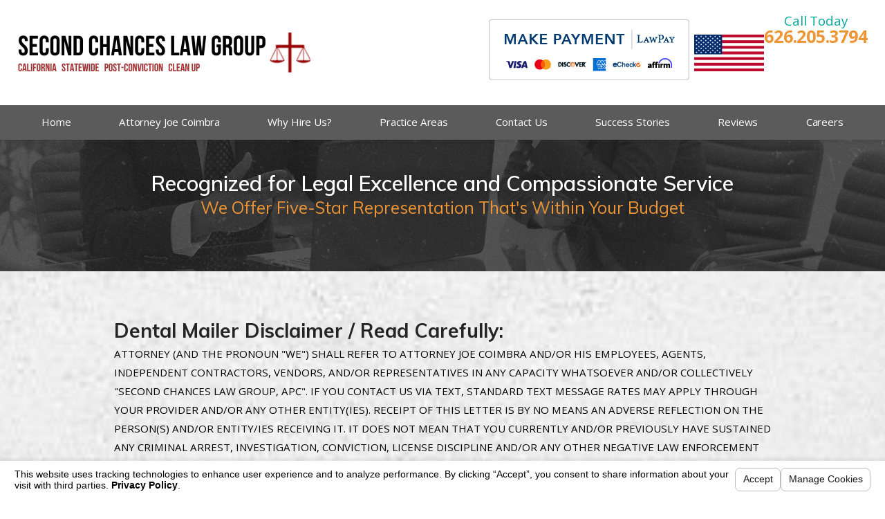

--- FILE ---
content_type: text/html; charset=utf-8
request_url: https://www.secondchanceslaw.com/dental-mailer-disclaimer/
body_size: 30842
content:
<!DOCTYPE html>
<html xmlns="http://www.w3.org/1999/xhtml" data-anim="1" data-prlx="1" data-flr="1" data-i="9seqvio26vv" data-is="tmbvm4nn_7l" data-gmap="AIzaSyAQaFbwtTiXjBwEb3BiupebI3PkGHCjew4" data-sa="lKZnnf%2B6cUeQR3bJGoUjGWs7cbe9ZqP7SnhXYd326A3DSNvZZsnmw6NvTgTcNjTFeA%2Fz6HtaFLoMU1%2BVneC18r8owBml%2BCFJ3ccAVwdN%2FrvBaoZJ4GRPIvLQBH4FYz4y7z6lbKO4tGFAY1rv91J%2FQ6EyRx8%3D">
<head>
	<script type="text/javascript" src="/cms/includes/xfe68wggbgd.2509161620371.js" defer data-require='["j/poly","j/modernizr","j/jquery","j/jquery.ui","j/ui.touch","j/ui.wheel","j/ui.draw","j/ui.mobile","j/timezone","static","j/jquery.cookie","extensions","uri","behaviors","c/scrollbar","c/loading","m/date","form","adapter","v/jwplayer","video","a/bootstrap","svg"]'></script>
	<title>Los Angeles Criminal Defense Lawyer | Dental Mailer Disclaimer</title>
	<link rel="canonical" href="https://www.secondchanceslaw.com/dental-mailer-disclaimer/"/>
	<meta content="text/html; charset=utf-8" http-equiv="Content-Type"/>
	<meta content="initial-scale=1" name="viewport"/>
	<meta http-equiv="X-UA-Compatible" content="IE=edge,chrome=1"/>
	<meta name="description" content="Find more information on Dental Mailer Disclaimer by contacting an aggressive Criminal Defense Lawyer in Los Angeles from Second Chances Law Group, APC."/>
	<meta property="og:type" content="website"/>
	<meta property="og:site_name" content="Second Chances Law Group"/>
	<meta property="og:url" content="https://www.secondchanceslaw.com/dental-mailer-disclaimer/"/>
	<meta property="og:image" content="https://www.secondchanceslaw.com/assets/Social-Share2.jpg"/>
	<meta name="twitter:card" content="summary_large_image"/>
	<meta name="twitter:image" content="https://www.secondchanceslaw.com/assets/Social-Share2.jpg"/>
	<meta property="article:publisher" content="https://www.facebook.com/SanGabrielValleyLawyer"/>
	<meta name="robots" content="NOINDEX,NOFOLLOW"/>
	<meta name="google-site-verification" content="iAQIwDJ9P1EDIRSsRiuGBurpzaKMgsJFukLPH6B9hi0"/>
	<meta name="msvalidate.01" content="C6BE4E1BFA87C2983200E566E9117F51"/>
	<style type="text/css">.content-style img.float-right{display:block;float:right;max-width:45%;height:auto !important;margin:0 0 1em 1em;}.content-style img.float-left{display:block;float:left;max-width:45%;height:auto !important;margin:0 1em 1em 0;}.content-style img.no-float{display:block;max-width:90%;height:auto !important;margin:1em auto;}.content-cta{position:relative;margin:2em .5em 2.5em 0;}.content-cta > strong{display:block;font-size:1.6667em;line-height:1.2;}.content-cta p{font-size:1.222em;margin:.25em 0 .5em;}.content-cta .img{content:' ';position:absolute;top:0;right:0;background-size:cover;background-repeat:no-repeat;background-position:center;}.flex-reverse.content-cta .img{right:auto;left:0;}.content-cta.t1{padding:2em 54% 2em 4%;}.flex-reverse.content-cta.t1{padding:2em 4% 2em 54%;}.content-cta.t1 .img{width:50%;height:100%;}.content-cta.t2{padding:2em 29% 2em 4%;border-style:solid;border-width:1px;}.flex-reverse.content-cta.t2{padding:2em 4% 2em 29%;}.content-cta.t2 .img{content:'';width:25%;height:100%;}.content-cta.t3{padding:2em 4%;text-align:center;z-index:1;}.text-left.content-cta.t3{text-align:left;}.text-right.content-cta.t3{text-align:right;}.content-cta.t3 .img{width:100% !important;height:100%  !important;z-index:-1;opacity:.2;}.text-quote{margin:2em 0;font-style:italic;}.text-center.text-quote{text-align:center;}.text-right.text-quote{text-align:right;}.text-quote p{margin:0;font-size:1.222em;line-height:1.4;}.text-quote > strong{font-style:normal;}.text-quote.t1{border-style:solid;border-width:1px;border-right:none;border-bottom:none;padding:2em 5% 1em;}.text-quote.t1 > strong{margin-top:.75em;display:block;}.text-quote.t2{padding:2em 3em;}.text-quote.t2 > strong{display:table;padding:1em 3em;line-height:1;margin-top:1em;margin-left:-3em;}.text-center.text-quote.t2 > strong{margin:1em auto 0 !important;}.text-right.text-quote.t2 > strong{margin:1em -3em 0 auto;}.text-quote.t3{border-style:solid;border-width:1px;padding:2em 5%;margin-bottom:3em;}.text-quote.t3 > strong{display:table;padding:1em 3em;line-height:1;margin:1em 0 -3.5em auto;}.text-center.text-quote.t3 > strong{margin:1em auto -3.5em;}.text-right.text-quote.t3 > strong{margin:1em auto -3.5em 0;}.bullet-list > p{font-size:1.556em;line-height:1.2;margin-top:1.5em;}.bullet-list.t1 > p{border-bottom-style:solid;border-bottom-width:1px;padding-bottom:.3em;margin-bottom:1em;}.dark-bg.bullet-list.t1 > p{padding:.75em 4%;margin-bottom:0;}.bullet-list.t2 > p{padding:.75em 4%;margin-bottom:0;}.bullet-list.t3 > p{margin-bottom:0;padding:0 0 .75em;}body .bullet-list > ul{margin:1.5em 0;position:relative;list-style:none !Important;}.bullet-list p + ul{margin-top:0;}.bullet-list.two-columns > ul{display:-webkit-flex;display:-ms-flexbox;display:flex;-webkit-justify-content:space-between;-ms-flex-pack:justify;justify-content:space-between;-webkit-flex-wrap:wrap;-ms-flex-wrap:wrap;flex-wrap:wrap;}.bullet-list ul li{position:relative;padding:0 0 1em 2em;font-weight:500;}.bullet-list.two-columns > ul > li{width:48%;}.bullet-list ul li:last-child{padding-bottom:0;}.bullet-list ul li:before{content:'';height:1rem;width:1rem;border-bottom-left-radius:50%;position:absolute;top:.2em;left:0;}body .bullet-list.t1 > ul{padding:0;}body .dark-bg.bullet-list.t1 > ul{padding:2em 4%;margin-top:0;}body .bullet-list.t2 > ul{padding:2em 4%;margin:0;}body .bullet-list.t3 > ul{padding:2em 4%;margin:0;}.bullet-list.t3 > ul:before{content:'';width:5%;position:absolute;left:0;top:0;height:100%;}.text-highlight{position:relative;padding:2em 8%;margin:2em 0;font-weight:500;font-size:1.111em;}.text-center.text-highlight{text-align:center;}.text-right.text-highlight{text-align:right;}.text-highlight p{margin:0;}.text-highlight.t1{border-style:solid;border-width:2px;border-left:none;}.text-highlight.t1:after{content:'';width:.75rem;height:calc(100% + 4px);position:absolute;top:-2px;left:0;}.text-highlight.t2{margin-right:.5em;margin-bottom:2.5em;}.text-highlight.t3{border-style:solid;border-width:2px;margin-right:.5em;margin-bottom:2.5em;}@media screen and (max-width:1500px){}@media screen and (max-width:1200px){}@media screen and (max-width:1000px){}@media screen and (max-width:800px){}@media screen and (max-width:650px){.content-cta.t1{padding:2em 29% 2em 4%;}.flex-reverse.content-cta.t1{padding:2em 4% 2em 29%;}.content-cta.t1:after{width:25%;}}@media screen and (max-width:550px){.content-cta.t1{padding:2em 4% !important;text-align:center !important;}.content-cta.t2{padding:2em 4% !important;text-align:center !important;}.content-cta.t1:after{background-image:none !important;display:none;}.content-cta.t2:after{background-image:none !important;display:none;}.text-quote.t1{padding:1.2em 5% 1em;}.text-quote.t2{padding:2em;}.text-quote.t2 > strong{margin-left:-2em;}.text-right.text-quote.t2 > strong{margin-right:-2em;}.text-quote.t3{padding:1.25em 5%;}.bullet-list.two-columns{display:block;}.bullet-list.two-columns li{width:100%;}.list-title{font-size:1.333em;}body .text-highlight{padding:1.25em 5%;}.text-highlight.t1{padding-left:8%;}.content-style img.float-right,.content-style img.float-left,.content-style img.no-float{display:block;float:none;margin:1em auto;max-width:100%;}}@media screen and (max-width:475px){}@media screen and (max-width:400px){.text-quote p{font-size:1em;}}@media screen and (max-width:350px){}</style>
	<style type="text/css">input,textarea,select{font-family:inherit;font-size:inherit;line-height:inherit;}input[type='search']{-webkit-appearance:none;}fieldset{border:none;padding:0;margin:0;}fieldset ul{display:-webkit-flex;display:-ms-flexbox;display:flex;-webkit-flex-wrap:wrap;-ms-flex-wrap:wrap;flex-wrap:wrap;-webkit-justify-content:space-between;-ms-flex-pack:justify;justify-content:space-between;-webkit-align-items:center;-ms-flex-align:center;align-items:center;}fieldset > ul > li{padding-bottom:.8em;position:relative;width:100%;font-size:inherit;padding-left:0;padding-right:0;}.no-flexbox fieldset > ul > li:not(.full){display:block;float:left;}fieldset > ul > li.fit{-webkit-flex:1 1 auto;-ms-flex:1 1 auto;flex:1 1 auto;}fieldset > ul > li.fit + .fit{margin-left:2%;}fieldset > ul > li.fourth{width:24%;}fieldset > ul > li.third{width:32%;}fieldset > ul > li.half{width:49%;}.input-text{position:relative;}fieldset ul.column-form{-webkit-align-items:stretch;-ms-flex-align:stretch;align-items:stretch;}fieldset > ul.column-form > li.half{-webkit-align-items:stretch;-ms-flex-align:stretch;align-items:stretch;display:-webkit-flex;display:-ms-flexbox;display:flex;padding-bottom:0;}fieldset > ul.column-form > li.half > ul{-webkit-justify-content:space-between;-ms-flex-pack:justify;justify-content:space-between;-webkit-flex-direction:column;-ms-flex-direction:column;flex-direction:column;display:-webkit-flex;display:-ms-flexbox;display:flex;width:100%;}fieldset > ul.column-form > li.half > ul > li{width:100%;padding-bottom:.8em;}fieldset li > label{display:block;position:relative;margin-bottom:.25em;}fieldset li > label.hide{display:none;}fieldset li > label small{display:block;line-height:1;}.input-text input[type='text'],.input-text input[type='month'],.input-text input[type='email'],.input-text input[type='tel'],.input-text input[type='datetime'],.input-text input[type='datetime-local'],.input-text textarea,.input-text select,.zip-search-input{display:block;border:none;padding:.5em .75em;width:100%;border-radius:.3em;text-align:left;outline:none;font-size:1.222em;-webkit-transition:background-color .4s ease 0s;-moz-transition:background-color .4s ease 0s;-o-transition:background-color .4s ease 0s;transition:background-color .4s ease 0s;}.input-text textarea{resize:none;min-height:8em;}.input-text select{padding:.67em .75em;}.touch .input-text select{appearance:none;-webkit-appearance:none;-moz-appearance:none;}.input-text input[type='month']{padding:.45em .5em;}.input-text input:focus,.input-text select:focus,.input-text textarea:focus,.zip-search-input:focus{outline:none;}.input-text.check-box{-webkit-align-items:center;-ms-flex-align:center;align-items:center;display:-webkit-flex;display:-ms-flexbox;display:flex;}.input-text.check-box label:not(.check-replace){-webkit-flex:0 1 auto;-ms-flex:0 1 auto;flex:0 1 auto;}.input-text.check-box input{width:1.5em;height:1.5em;margin:0;padding:0;position:absolute;opacity:0;}.input-text.check-box .check-replace{display:inline-block;width:1.5em;height:1.5em;border-style:solid;border-width:1px;margin-right:.75em;-webkit-flex:0 0 auto;-ms-flex:0 0 auto;flex:0 0 auto;position:relative;border-radius:.2em;}.input-text.check-box .check-replace:before{content:'\e132';font-family:'icomoon-ult';position:absolute;top:50%;left:50%;-webkit-transform:translate(-50%,-50%);-moz-transform:translate(-50%,-50%);-o-transform:translate(-50%,-50%);transform:translate(-50%,-50%);opacity:0;-webkit-transition:opacity .4s ease 0s;-moz-transition:opacity .4s ease 0s;-o-transition:opacity .4s ease 0s;transition:opacity .4s ease 0s;}.input-text.check-box input:checked + .check-replace:before{opacity:1;}.input-text select option{text-transform:none;text-align:center;}.input-text ::-webkit-input-placeholder{opacity:1;}.input-text :-moz-placeholder{opacity:1;}.input-text ::-ms-input-placeholder{opacity:1;}input[type=text]::-ms-clear{display:none;width:0;height:0;}input[type=text]::-ms-reveal{display:none;width:0;height:0;}input[type='search']::-webkit-search-decoration,input[type='search']::-webkit-search-cancel-button,input[type='search']::-webkit-search-results-button,input[type='search']::-webkit-search-results-decoration{display:none;}.input-text.uploader{border-radius:.3em;}.input-text.uploader input{padding-top:.5em;padding-bottom:.5em;width:100%;margin:.3em .5em 0;}@media screen and (-webkit-min-device-pixel-ratio:0){.input-text.uploader input{padding-left:3.75em;}}.input-text.uploader input::-webkit-file-upload-button{visibility:hidden;}.input-text.uploader input::before{content:'Upload Image';border-radius:.5em;display:inline-block;padding:.5em 1em;outline:none;white-space:nowrap;-webkit-user-select:none;cursor:pointer;font-weight:700;font-size:.95em;text-transform:uppercase;line-height:1;-webkit-transition:background-color .4s ease 0s, color .4s ease 0s;-moz-transition:background-color .4s ease 0s, color .4s ease 0s;-o-transition:background-color .4s ease 0s, color .4s ease 0s;transition:background-color .4s ease 0s, color .4s ease 0s;margin-left:-3.25rem;margin-top:-.75rem;}.input-text.uploader input.uploaded::before{content:'Change Image';}fieldset .validation{position:absolute;padding:.5em 1em;top:100%;z-index:2;font-size:.8em;opacity:0;visibility:hidden;-webkit-transform:translateY(10%);-moz-transform:translateY(10%);-o-transform:translateY(10%);transform:translateY(10%);-webkit-transition:.25s;-moz-transition:.25s;-o-transition:.25s;transition:.25s;white-space:nowrap;display:block;right:0;}fieldset .invalid .validation{opacity:1;-webkit-transform:translate(0);-moz-transform:translate(0);-o-transform:translate(0);transform:translate(0);visibility:visible;}fieldset .validation:before{content:'';display:block;position:absolute;height:0;width:0;border-left:solid .5em transparent;border-right:solid .5em transparent;border-bottom-style:solid;border-bottom-width:.5em;bottom:100%;right:1em;}@media screen and (max-width:1500px){}@media screen and (max-width:1200px){}@media screen and (max-width:1000px){}@media screen and (max-width:800px){}@media screen and (max-width:650px){}@media screen and (max-width:550px){fieldset > ul > li{display:block;width:100% !important;}}@media screen and (max-width:475px){}@media screen and (max-width:400px){}@media screen and (max-width:350px){}</style>
	<style type="text/css">.address,.location{display:none !important;}html .scorpion-connect .mobile-badge{bottom:11vh;}html body{opacity:1 !important;}body.contact-us-page .contact-page.t1 > .main > .flex.spaced{display:block;}.video-container{position:relative;padding-bottom:56.25%;padding-top:25px;height:0;}.video-container iframe{position:absolute;top:0;left:0;width:100%;height:100%;}html{font-size:.9375vw;}#MobileNavT4 > ul > li.about-us{-ms-flex-order:5;order:5;}#MobileNavT4 > ul > li.contact{-ms-flex-order:4;order:4;}#MobileNavT4 > ul > li.mobile-call{ordeR:3;}#MobileNavT4 > ul > li.success-stories{-ms-flex-order:2;order:2;}.homevid{display:none;padding:0;}main#MainZone{padding-top:0 !important;}header#ReviewsSystemT3Header{padding-top:2em;}section#VideoZone{_padding-top:12em;_padding:3em;}body{font-size:100%;overflow-x:hidden;}.home-page .main.flex .homevid.flex.spaced{-ms-flex-align:center;align-items:center;}.home-page .main.flex{-ms-flex-align:center;align-items:center;}main{transition:padding-top .2s ease 0s;}span.redBlurb{color:#FB0004!important;font-size:1em;text-transform:uppercase;font-weight:600;}input[type='checkbox']{width:25px;height:25px;}#ContactAreaT3Form > fieldset > ul > li.checkbox > div{float:left;width:30px;display:block;}.contact-us-page .half.contact-details{display:none;}.cta-text-wrapper{text-align:center;background-color:#000000;color:#FFFFFF;padding:1em;}.cta-phone-link{color:#EE9535;}.cta-phone-link:hover{color:#05A59C;transition:.4s;}@media screen and (max-width:450px){.cta-phone-link.offender-link{display:block;}}.sub-page .cta-text-wrapper{background-color:#454545;}.cta-text{margin:.2em;}.cta-btn{font-size:1.7vw;background-color:#EE9535;padding:.2em .5em;border-radius:2em;font-weight:600;color:#FFFFFF;}.cta-btn:hover{background-color:#05A59C;transition:1s ease;}ul,ol{display:block;list-style:none;margin:0;padding:0;}.content-style ul:not(.bullet-list),.content-style ol{list-style-type:disc;margin:1em 0;padding:0 0 0 2em;}a{text-decoration:none;transition:color .4s ease 0s;}a[href^=tel]{cursor:default;}img{-ms-interpolation-mode:bicubic;max-width:100%;}sup{font-size:.5em;}icon > svg,icon:before{pointer-events:none;}main,nav,aside,article,section,header,footer,video,form,figure,blockquote,fieldset{display:block;}.left,.right{float:none;}.hide{display:none;}body > iframe{position:absolute;width:0;height:0;overflow:hidden;}form *,form *:before,form *:after{box-sizing:border-box;}[data-content='true']{outline:none;}.content-style > *:first-child{margin-top:0;}.content-style > *:last-child{margin-bottom:0;}main section{padding:4.5em 0;background-size:cover;background-position:center;background-repeat:no-repeat;}main section:not(.bg-image){background-image:none !Important;}.cms-admin main{padding-top:190px;}.main{width:auto;margin:0 auto;max-width:86.4em;padding-left:3.45556em;padding-right:3.45556em;position:relative;}.main.thin{max-width:70em;}section.text-center .content-style{text-align:center;}section.text-right .content-style{text-align:right;}section.left-right .content-style{text-align:left;}.two-columns-container{-ms-flex-align:stretch;align-items:stretch;}.two-columns-container .content-zone{-ms-flex:0 1 auto;flex:0 1 auto;width:65%;}.two-columns-container .side-zone{-ms-flex:0 1 auto;flex:0 1 auto;width:30%;}.two-columns-container .side-zone > *:not(form),.two-columns-container .side-zone > form > *{margin-bottom:2em;}.flex{-ms-flex-pack:justify;justify-content:space-between;-ms-flex-align:start;align-items:flex-start;-ms-flex-wrap:wrap;flex-wrap:wrap;display:-ms-flexbox;display:flex;}.flex-reverse .flex,.flex.reverse{-ms-flex-direction:row-reverse;flex-direction:row-reverse;}.vertical-top .flex{-ms-flex-align:start;align-items:flex-start;}.vertical-middle .flex{-ms-flex-align:center;align-items:center;}.vertical-bottom .flex{-ms-flex-align:end;align-items:flex-end;}.flex > *{-ms-flex:0 1 auto;flex:0 1 auto;}.full{width:100%;}.half{width:50%;}.flex.spaced .half{width:47%;}.third{width:33.333%;}.flex.spaced .third{width:31%;}.two-thirds{width:66.6667%;}.flex.spaced .two-thirds{width:64%;}.fourth{width:25%;}.three-fourths{width:75%;}.flex.spaced .three-fourths{width:73%;}.fifth{width:20%;}.two-fifths{width:40%;}.flex.spaced .two-fifths{width:38%;}.three-fifths{width:60%;}.flex.spaced .three-fifths{width:58%;}.four-fifths{width:80%;}h1,h2,h3,h4,h5,h6,section header > strong,section header > a > strong,section header > em,section header > a > em{margin:0;}section header > strong,section header > a > strong,section header > em,section header > a > em{display:block;}section header > *:first-child:not(a),section header > a > *:first-child{margin-top:0;}.content-style h1,.content-style h2.look-like-h1{margin-top:0;margin-bottom:.1em;}.content-style h2,.content-style h3,.content-style h4{margin:.65em 0 .3em;}main section header{padding-bottom:2em;text-align:center;}main section .content-style header,main section  header.content-style{padding-bottom:0;}main section .flex .content header{text-align:left;padding-bottom:1em;}section header > *:nth-child(2):not(p),section header > a > *:nth-child(2):not(p){margin-top:.15em;}main section header p{margin-top:.5em;}main section header > *:last-child{margin-bottom:0;}.content-style h1 + p,.content-style h2 + p,.content-style h3 + p,.content-style h4 + p{margin-top:.3em;}.content .btn-con{margin-top:2em;}.content-area .btn-list{-ms-flex-align:stretch;align-items:stretch;-ms-flex-wrap:wrap;flex-wrap:wrap;display:-ms-flexbox;display:flex;margin-left:-.5em;}.content-area .btn-list li{margin:.5em;-ms-flex:0 1 auto;flex:0 1 auto;-ms-flex-align:stretch;align-items:stretch;display:-ms-flexbox;display:flex;}.content-area .btn-list li .btn{-ms-flex-pack:center;justify-content:center;-ms-flex-align:center;align-items:center;display:-ms-flexbox;display:flex;width:100%;}@-webkit-keyframes knockKnockSlide{0%{opacity:0;transform:translateY(-2em);}50%{opacity:.5;transform:translateY(2em);}100%{opacity:1;transform:translateY(0);}}@-moz-keyframes knockKnockSlide{0%{opacity:0;transform:translateY(-2em);}50%{opacity:.5;transform:translateY(2em);}100%{opacity:1;transform:translateY(0);}}@-o-keyframes knockKnockSlide{0%{opacity:0;transform:translateY(-2em);}50%{opacity:.5;transform:translateY(2em);}100%{opacity:1;transform:translateY(0);}}@keyframes knockKnockSlide{0%{opacity:0;transform:translateY(-2em);}50%{opacity:.5;transform:translateY(2em);}100%{opacity:1;transform:translateY(0);}}@-webkit-keyframes bigKnockKnockSlide{0%{opacity:0;transform:translateY(-4em);}50%{opacity:.5;transform:translateY(4em);}100%{opacity:1;transform:translateY(0);}}@-moz-keyframes bigKnockKnockSlide{0%{opacity:0;transform:translateY(-4em);}50%{opacity:.5;transform:translateY(4em);}100%{opacity:1;transform:translateY(0);}}@-o-keyframes bigKnockKnockSlide{0%{opacity:0;transform:translateY(-4em);}50%{opacity:.5;transform:translateY(4em);}100%{opacity:1;transform:translateY(0);}}@keyframes bigKnockKnockSlide{0%{opacity:0;transform:translateY(-4em);}50%{opacity:.5;transform:translateY(4em);}100%{opacity:1;transform:translateY(0);}}@-webkit-keyframes knockKnockSideSlide{0%{opacity:0;transform:translateX(2em);}50%{opacity:.5;transform:translateX(-2em);}100%{opacity:1;transform:translateX(0);}}@-moz-keyframes knockKnockSideSlide{0%{opacity:0;transform:translateX(2em);}50%{opacity:.5;transform:translateX(-2em);}100%{opacity:1;transform:translateX(0);}}@-o-keyframes knockKnockSideSlide{0%{opacity:0;transform:translateX(2em);}50%{opacity:.5;transform:translateX(-2em);}100%{opacity:1;transform:translateX(0);}}@keyframes knockKnockSideSlide{0%{opacity:0;transform:translateX(2em);}50%{opacity:.5;transform:translateX(-2em);}100%{opacity:1;transform:translateX(0);}}@-webkit-keyframes bigKnockKnockSideSlide{0%{opacity:0;transform:translateX(4em);}50%{opacity:.5;transform:translateX(-4em);}100%{opacity:1;transform:translateX(0);}}@-moz-keyframes bigKnockKnockSideSlide{0%{opacity:0;transform:translateX(4em);}50%{opacity:.5;transform:translateX(-4em);}100%{opacity:1;transform:translateX(0);}}@-o-keyframes bigKnockKnockSideSlide{0%{opacity:0;transform:translateX(4em);}50%{opacity:.5;transform:translateX(-4em);}100%{opacity:1;transform:translateX(0);}}@keyframes bigKnockKnockSideSlide{0%{opacity:0;transform:translateX(4em);}50%{opacity:.5;transform:translateX(-4em);}100%{opacity:1;transform:translateX(0);}}@-webkit-keyframes knockKnockBottomRightSlide{0%{opacity:0;transform:translate(-2em,2em);}50%{opacity:.5;transform:translate(2em,-2em);}100%{opacity:1;transform:translate(0);}}@-moz-keyframes knockKnockBottomRightSlide{0%{opacity:0;transform:translate(-2em,2em);}50%{opacity:.5;transform:translate(2em,-2em);}100%{opacity:1;transform:translate(0);}}@-o-keyframes knockKnockBottomRightSlide{0%{opacity:0;transform:translate(-2em,2em);}50%{opacity:.5;transform:translate(2em,-2em);}100%{opacity:1;transform:translate(0);}}@keyframes knockKnockBottomRightSlide{0%{opacity:0;transform:translate(-2em,2em);}50%{opacity:.5;transform:translate(2em,-2em);}100%{opacity:1;transform:translate(0);}}@-webkit-keyframes knockKnockTopSlide{0%{opacity:0;transform:translateY(2em);}50%{opacity:.5;transform:translateY(-2em);}100%{opacity:1;transform:translateY(0);}}@-moz-keyframes knockKnockTopSlide{0%{opacity:0;transform:translateY(2em);}50%{opacity:.5;transform:translateY(-2em);}100%{opacity:1;transform:translateY(0);}}@-o-keyframes knockKnockTopSlide{0%{opacity:0;transform:translateY(2em);}50%{opacity:.5;transform:translateY(-2em);}100%{opacity:1;transform:translateY(0);}}@keyframes knockKnockTopSlide{0%{opacity:0;transform:translateY(2em);}50%{opacity:.5;transform:translateY(-2em);}100%{opacity:1;transform:translateY(0);}}[data-onvisible='slide-n-fade']{overflow:hidden;}[data-onvisible='slide-left'],[data-onvisible='slide-right'],[data-onvisible='slide-top'],[data-onvisible='slide-bottom']{opacity:0;transition:transform .5s ease 0s, opacity .5s ease 0s;}[data-onvisible='slide-left']{transform:translateX(-8em);}[data-onvisible='slide-right']{transform:translateX(8em);}[data-onvisible='slide-top']{transform:translateY(-8em);}[data-onvisible='slide-bottom']{transform:translateY(8em);}[data-onvisible='slide-left'].slide-left,[data-onvisible='slide-right'].slide-right,[data-onvisible='slide-top'].slide-top,[data-onvisible='slide-bottom'].slide-bottom{opacity:1;transform:translate(0,0) !Important;}[data-onvisible='uncover-left'],[data-onvisible='uncover-right'],[data-onvisible='uncover-top'],[data-onvisible='uncover-bottom']{position:relative;overflow:hidden;}[data-onvisible='uncover-left']:after,[data-onvisible='uncover-right']:after,[data-onvisible='uncover-top']:after,[data-onvisible='uncover-bottom']:after{content:' ';display:block;position:absolute;width:100%;height:100%;left:0;top:0;opacity:1;transition:transform 1s ease 0s;transform:scale(1,1);z-index:5;}[data-onvisible='uncover-left']:after{transform-origin:left top;}[data-onvisible='uncover-right']:after{transform-origin:right top;}[data-onvisible='uncover-top']:after{transform-origin:left top;}[data-onvisible='uncover-bottom']:after{transform-origin:left bottom;}.uncover-left[data-onvisible='uncover-left']:after,.uncover-right[data-onvisible='uncover-right']:after{transform:scale(0,1);}.uncover-top[data-onvisible='uncover-top']:after,.uncover-bottom[data-onvisible='uncover-bottom']:after{transform:scale(1,0);}[data-onvisible='uncover-split-vertical'],[data-onvisible='uncover-split-horizontal']{position:relative;overflow:hidden;}[data-onvisible='uncover-split-vertical']:before,[data-onvisible='uncover-split-horizontal']:before,[data-onvisible='uncover-split-vertical']:after,[data-onvisible='uncover-split-horizontal']:after{content:' ';display:block;position:absolute;width:50%;height:100%;top:0;transition:transform 1s ease 0s;transform:scale(1,1);z-index:5;}[data-onvisible='uncover-split-vertical']:before{transform-origin:left top;left:0;}[data-onvisible='uncover-split-vertical']:after{transform-origin:right top;right:0;}[data-onvisible='uncover-split-vertical'].uncover-split-vertical:before,[data-onvisible='uncover-split-vertical'].uncover-split-vertical:after{transform:scale(0,1);}[data-onvisible='uncover-split-horizontal']:before,[data-onvisible='uncover-split-horizontal']:after{width:100%;height:50%;left:0;}[data-onvisible='uncover-split-horizontal']:before{transform-origin:left top;left:0;}[data-onvisible='uncover-split-horizontal']:after{top:50%;transform-origin:left bottom;}[data-onvisible='uncover-split-horizontal'].uncover-split-horizontal:before,[data-onvisible='uncover-split-horizontal'].uncover-split-horizontal:after{transform:scale(1,0);}[data-canvasbg] > *:not(canvas){position:relative;}[data-canvasbg*='particles'] canvas{opacity:.2;}@media screen and (max-width:1500px){html{font-size:1.175vw;}.main{padding-left:4%;padding-right:4%;}}@media screen and (max-width:1200px){html{font-size:1.4vw;}.content-style br,section header br{display:none;}}@media screen and (max-width:1000px){html{font-size:1.7vw;}.two-columns-container .content-zone{width:56%;}.two-columns-container .side-zone{width:39%;}.home-page .main.flex .homevid.flex.spaced{display:none;}.banner-area.t3{margin:0 !important;}}@media screen and (max-width:800px){html{font-size:2.123vw;}.liveChatFloatingButtonMobile{right:0 !important;left:auto !important;}.homevid{display:none;}.ngageMobileFloat{right:0 !important;}main section{padding:3.5em 0;}.two-columns-container{display:block;}.banner-area.t3{background-position:25% 50%;}.two-columns-container .content-zone{width:100%;}.two-columns-container .side-zone{width:100%;margin-top:2em;}[data-onvisible='slide-right']{transform:translateY(-8em);}.cta-text-wrapper.cta-mobile{display:none;}.home-page .cta-text-wrapper.cta-mobile{display:block;}.home-page .cta-text-wrapper{display:block;}.cta-text-wrapper{display:block;}}@media screen and (max-width:650px){html{font-size:2.47vw;}#nGageLH{bottom:80px !important;}}@media screen and (max-width:550px){html{font-size:2.92vw;}main section{padding:2.5em 0;}main section header{padding-bottom:1.5em;}.content .btn-list{margin-left:-.25em;}.content .btn-list li{margin:.25em;}.content .btn-list.items-3 li,.content .btn-list.items-2 li{-ms-flex:1 1 45%;flex:1 1 45%;}.content .btn-con{margin-top:1.25em;}}@media screen and (max-width:475px){html{font-size:3.2vw;}.cta-btn{font-size:4.7vw;}}@media screen and (max-width:400px){html{font-size:4vw;}.content .btn-list{display:block;}.content .btn-list li + li{margin-top:.75em;}}@media screen and (max-width:350px){html{font-size:4.3vw;}}.liveChatFloatingButtonMobile{width:40% !important;font-size:22px !important;bottom:80px !important;}li.checkbox > label{float:right;width:91%;}.cms-admin .cta-text-wrapper.cta-mobile .cms-editing .cta-text-wrapper.cta-mobile{display:block;}.blog-area.t1 .blog-list li p{color:black !important;}.services-area.t1 .main .content-style p{color:black;}.content-area.t3 .main .content.style p{color:white;}.content-area.t4 .main .content-style p{color:black;}.main.two-columns-container .column-layout-content p,.main.two-columns-container .column-layout-content li{color:black;}.wide-content-area.content-style .main.thin p,.wide-content-area.content-style .main.thin li{color:black;}.main.two-columns-container .bullet-list.t2 strong{color:white;}.text-highlight.t2.dark-bg strong{color:white;}.blog-post-page .content p{color:black;}.scorpion-footer.t2 .copyright p{color:black;}.privacy-policy-page .main{color:black;}.footer.t3.dark-bg .location span{color:white;}.recent-posts .main li .info p{color:black;}.footer.t3 .business-info .contact::before{content:'MISTAKES HAPPEN. LIFETIME CONSEQUENCES DON’T HAVE TO. ™';display:block;margin-top:1rem;line-height:1;}div.contact strong{color:#fff;}.left-margin{margin-left:1rem;}body.contact-us-page .contact-page.t1 > .main > .flex.spaced > .half,body.contact-us-page .contact-page.t1 > .main > .flex.spaced > .two-fifths{width:100%;}body.contact-us-page .contact-page.t1 .half.content-style{padding-bottom:1em;padding-top:7em;}.contact-page.t1 .half.content-style header{text-align:center;}@media screen and (max-width: 1000px){.header-area.t4 .top-nav > ul.desktop-nav > li > ul > li > a{padding:1em 0 1em 8%;text-align:left;flex:1 1 auto;justify-content:flex-start;width:auto;}.header-area.t4 .top-nav > ul.desktop-nav > li .dd-nav ul > li:not(.dd-close){transition:background-color .4s ease 0s;flex-wrap:wrap;align-items:stretch;flex:1 1 auto;display:flex;}.header-area.t4 .top-nav > ul > li > .dd-nav .panel-btn-2{display:flex;flex:0 0 auto;padding:0 5%;align-items:center;}}</style>
	<script type="text/javascript">
(function(n){var t=n.Process||{},i=function(n){var t=+n;return isNaN(t)?n:t},u=function(n){return decodeURIComponent(n.replace(/\+/g,"%20"))},h=/\{(.+?)\}/g,c=window.location.hash&&window.location.hash[1]==="~"&&!/\bSPPC=./i.test(document.cookie||""),s=[],e=null,r=null,o=null,f=null;t.Page=function(n){for(var i=n.length;i--;)c?s.push(n[i]):t.Element(document.getElementById(n[i]))};t.Delayed=function(){var n,i;for(r=null;n=s.shift();)t.Element(document.getElementById(n));try{i=new CustomEvent("process.delayed",{bubbles:!0,cancelable:!0});document.documentElement.dispatchEvent(i)}catch(u){}};t.Element=function(n){if(n)switch(n.getAttribute("data-process")){case"if":t.If(n);break;case"replace":t.Replace(n);break;default:t.Fix(n)}};t.Replace=function(n){var i,f=n.parentNode,r=document.createTextNode(t.Get(n.getAttribute("data-replace"))),u=n.firstElementChild;u&&u.getAttribute&&(i=u.getAttribute("href"))&&i.substring(0,4)==="tel:"&&(i=document.createElement("a"),i.setAttribute("href","tel:"+r.data),i.appendChild(document.createTextNode(r.data)),r=i);f.insertBefore(r,n);f.removeChild(n)};t.Fix=function(n){var r,u,i,f=n.attributes.length,e=n.childNodes.length;if(n.nodeName==="SCRIPT"){n.parentNode.removeChild(n);return}while(f--)r=n.attributes[f],r.name.substring(0,13)=="data-replace-"&&(u=r.name.substring(13),n.setAttribute(u,t.Get(r.value)),n.removeAttribute(r.name));while(e--)i=n.childNodes[e],i.nodeType===3&&i.data&&i.data.indexOf("{")>=0&&(i.data=t.Get(i.data))};t.If=function(n){for(var i,u,f,e,o=n.parentNode,s=n.attributes.length,r=undefined;s--;){i=n.attributes[s];switch(i.name){case"field":r=t.Check(n,t.Get(i.value));break;case"nofield":r=!t.Check(n,t.Get(i.value))}if(r!==undefined)break}if(r)for(u=n.childNodes,f=0,e=u.length;f<e;f++)o.insertBefore(u[0],n);o.removeChild(n)};t.Check=function(n,r){for(var u,f,e=n.attributes.length;e--;){u=n.attributes[e];switch(u.name){case"equals":return r==t.Get(u.value);case"gt":case"greaterthan":case"morethan":return i(r)>i(t.Get(u.value));case"gte":return i(r)>=i(t.Get(u.value));case"lt":case"lessthan":case"lesserthan":return i(r)<i(t.Get(u.value));case"lte":return i(r)<=i(t.Get(u.value));case"ne":case"notequals":return r!=t.Get(u.value);case"contains":return f=t.Get(u.value),r.indexOf(f>=0);case"notcontains":return f=t.Get(u.value),!r.indexOf(f>=0);case"in":return f=t.Get(u.value),t.InArray(r,(""+f).split(","));case"notin":return f=t.Get(u.value),!t.InArray(r,(""+f).split(","));case"between":return f=t.Get(u.value).Split(","),f.length==2&&i(r)>=i(f[0])&&i(r)<=i(f[1])?!0:!1}}return!!r};t.InArray=function(n,t){for(var i=t.length;i--;)if(t[i]==n)return!0;return!1};t.Get=function(n){return n.replace(h,function(n,i){var r=i.split("/"),f=r.shift();return t.Data(f.split(":"),0,r[0])||u(r.shift()||"")})};t.Data=function(n,i,r){var u;switch(n[i].toLowerCase()){case"f":return t.Format(n[i+1],n,i+2,r);case"if":return t.Data(n,i+1)?n.pop():"";case"ifno":case"ifnot":return t.Data(n,i+1)?"":n.pop();case"q":case"querystring":return t.Query(n[i+1])||"";case"session":case"cookie":return t.Cookie(n[i+1])||"";case"number":return t.Number(n[i+1],r)||"";case"request":return u=t.Cookie("RWQ")||window.location.search,u&&u[0]==="?"&&n[i+1]&&n[i+1][0]!="?"&&(u=u.substr(1)),u;case"u":return t.UserData(n[i+1])||"";default:return""}};t.Format=function(n,i,r,u){var h,f,s,e,o;if(!n||r>i.length-1)return"";if(h=null,f=null,n=n.toLowerCase(),e=0,n=="binary")e=2;else if(r+1<i.length)switch(n){case"p":case"phone":case"p2":case"phone2":case"p3":case"phone3":i[r].indexOf("0")>=0&&(f=i[r],e=1);break;default:s=parseInt(i[r]);isNaN(s)||(h=s,e=1)}o=t.Data(i,r+e,u);switch(n){case"p":case"phone":return t.Phone(""+o,f);case"p2":case"phone2":return t.Phone(""+o,f||"000.000.0000");case"p3":case"phone3":return t.Phone(""+o,f||"000-000-0000");case"tel":return t.Phone(""+o,f||"0000000000")}};t.Phone=function(n,t){var u,i,f,r;if(!n)return"";if(u=n.replace(/\D+/g,""),u.length<10)return n;for(i=(t||"(000) 000-0000").split(""),f=0,r=0;r<i.length;r++)i[r]=="0"&&(f<u.length?i[r]=u[f++]:(i.splice(r,1),r--));return f==10&&u.length>10&&i.push(" x"+u.substring(10)),i.join("")};t.Query=function(n){var r,f,o,i,s;if(!e)for(e={},r=t.Cookie("RWQ")||window.location.search,f=r?r.substring(1).split("&"):[],o=f.length;o--;)i=f[o].split("="),s=u(i.shift()).toLowerCase(),e[s]=i.length?u(i.join("=")):null;return e[n.toLowerCase()]};t.Cookie=function(n){var f,i,o,e,t;if(!r)for(r={},f=document.cookie?document.cookie.split("; "):[],i=f.length;i--;){o=f[i].split("=");e=u(o.shift()).toLowerCase();t=o.join("=");switch(t[0]){case"#":r[e]=+t.substring(1);break;case":":r[e]=new Date(+t.substring(1));break;case"!":r[e]=t==="!!";break;case"'":r[e]=u(t.substring(1));break;default:r[e]=u(t)}}for(f=n.split("|"),i=0;i<f.length;i++)if(t=r[f[i].toLowerCase()],t)return t;return""};t.UserData=function(n){switch(n){case"DisplayName":return t.Cookie("U_DisplayName")||"";case"TimeOfDay":var r=new Date,i=r.getHours();return i>=17||i<5?"Evening":i<12?"Morning":"Afternoon"}};t.Number=function(n,i){var s,u,r,e;if(!i)return i;if(!o)for(o={},s=(t.Cookie("PHMAP")||"").split(","),e=0;e<s.length;e++)u=(s[e]||"").split("="),u.length===2&&(o[u[0]]=u[1]);return r=o[i],r&&r!=="0"||(r=i),f||(f={}),f[r]=1,r};t.Phones=function(){var n,t;if(f){n=[];for(t in f)f.hasOwnProperty(t)&&n.push(t);return n.join("|")}return null};n.Process=t;document.documentElement&&(document.documentElement.clientWidth<=1280||(t.Cookie("pref")&1)==1)&&(document.documentElement.className+=" minimize")})(this);
(function(){function e(){var u,n,f;for(v(),r=!0,n=0;n<t.length;n++)u=t[n],h(u[0],u[1]);for(t.length=0,n=0;n<i.length;n++)f=i[n],l(f);i.length=0;window.removeEventListener("DOMContentLoaded",e)}function v(){for(var t,i,r,f,h=document.querySelectorAll("script[src],script[data-require]"),e=0;e<h.length;e++){var c=h[e],s=c.getAttribute("src"),n=c.getAttribute("data-require");if(s||n)for(t=n&&n[0]==="["?o(a(n)):[],s&&t.push(s),i=0;i<t.length;i++)r=t[i],f=/(.+?)\.\d{13}(\.\w{2,12})$/.exec(r),f&&(r=f[1]+f[2]),u[r]=1}}function h(i,e){var h,c,s,o;if(!r){t.push([i,e]);return}for(h=[],c=!1,o=0;o<i.length;o++){if(s=i[o],!s||f[s])continue;else u[s]||(h.push(s),u[s]=1);c=!0}for(typeof e=="function"&&(c?n.push([i,e]):e(window.jQuery)),o=0;o<h.length;o++)y(h[o])}function y(n){if(n.indexOf("http://")===0)throw new Error("Cannot load scripts over unsecure channel: "+n);else n.indexOf("/common/")===0||n.indexOf("/cms/")===0?w(n):p(n)}function p(n){var t=document.createElement("script");t.setAttribute("async","async");t.setAttribute("src",n);n.indexOf("callback=registerGmap")===-1?t.addEventListener("load",function(){s(n)}):window.registerGmap=function(){s(n)};t.addEventListener("error",function(){throw new Error("Unable to load script: '"+n+"'");});document.head.appendChild(t)}function w(n,t){var i=document.createElement("script");if(i.setAttribute("data-require",'["'+n+'"]'),n.indexOf("/common/usc/js/")===0)if(typeof Promise=="undefined")throw new Error("This browser doesn't support ES6 modules.  Cannot load: '"+n+"'");else i.setAttribute("type","module");typeof t=="string"?i.text=t:i.src=n;document.head.appendChild(i)}function b(){var n=document.documentElement.getAttribute("data-gmap");return n?"&key="+n:""}function o(n){var i,r,u,f,t;for(Array.isArray(n)||(n=[n]),i={},r=0;r<n.length;r++)if(n[r])for(u=c[n[r]]||n[r],Array.isArray(u)||(u=[u]),f=0;f<u.length;f++)t=u[f],t.indexOf("://")!==-1||t[0]==="/"?i[t]=1:t.indexOf("admin/")===0?i["/common/"+t+".js"]=1:t.indexOf("usc/")===0?i["/common/"+t+".js"]=1:t.indexOf("cms/")===0?i["/"+t+".js"]=1:i["/common/js/"+t+".js"]=1;return Object.keys(i)}function s(n){for(var t,e=o(n),u=0;u<e.length;u++)t=e[u],f[t]=1,r?l(t):i.push(t)}function l(t){for(var u,h,r,e=[],i=0;i<n.length;i++)r=n[i],r[0].indexOf(t)!==-1&&e.push(r);for(i=0;i<e.length;i++){var r=e[i],o=r[0],s=[];for(u=0;u<o.length;u++)f[o[u]]||s.push(o[u]);if((r[0]=s,!s.length)&&(h=r[1],h))try{h(window.jQuery)}catch(c){console.warn(c.stack)}}for(i=n.length-1;i>=0;i--)r=n[i],r[0].length||n.splice(i,1)}var a=function(n,t){return(window.JSON2||JSON).parse(n,t)},r=!1,t=[],i=[],u={},f={},n=[],c;document.readyState==="complete"||document.readyState==="loaded"||document.readyState==="interactive"?e():window.addEventListener("DOMContentLoaded",e);c={jquery:["j/jquery.3.x","j/jquery.ui"],"j/jquery":"j/jquery.3.x",poly:"usc/p/poly",cookie:"j/jquery.cookie",jwplayer:"/common/js/v/jwplayer.js",map:"m/gmap",googlemap:"https://maps.googleapis.com/maps/api/js?v=3&libraries=places&callback=registerGmap"+b(),ace:"https://cdnjs.cloudflare.com/ajax/libs/ace/1.4.11/ace.js"};window.require=window.require2=window.rrequire=function(n,t){var i=o(n);typeof t!="function"&&typeof arguments[2]=="function"&&(t=arguments[2]);h(i,t)};window.register=s})();
</script>
	<script>(function(){
var cook = /(?:^|\b)COOK=(.+?)(?:$|;)/.exec( document.cookie )?.[1];
var analytics;
var marketing;
if(cook==='YES'){analytics=true;marketing=true;}
else if(cook==='NO!'){analytics=false;marketing=false;}
else if(cook==='ANALYTICS'){analytics=true;marketing=false;}
else if(cook==='MARKETING'){analytics=false;marketing=true;}
else{analytics=undefined;marketing=undefined;}
window.$consentState={analytics,marketing};
})();</script>
<script type="module" src="/common/usc/p/manage-cookies.js"></script>
</head>
<body class="sub-page dental-mailer-disclaimer-page dental-mailer-disclaimer-branch" data-config="2v_sopxx.7kb" data-id="8980071">
<header class="icobalt ilayout" id="HeaderZone"><div class="header-area t4 light-bg" id="HeaderArea" universal_="true">
	
	
	
	
	
	
	
	<div class="top-bar">
		<div class="main flex" id="TopBarContent">
			<a class="top-logo" href="/"><img alt="Second Chances Law Group" src="/images/brand/Second-Chances-Law-Group-Logo.png" title="Second Chances Law Group" style="width:423px;height:58px"></a>
			<div class="contact-info">
				<div class="contact-info-container">
					<a href="/contact-us/"><strong>Call Today</strong></a>
					<a class="phone-link" href="tel:(626) 205-3794" id="HeaderArea_1" data-replace-href="tel:{F:P:Cookie:PPCP1/(626)%20205-3794}"><span id="HeaderArea_2" data-process="replace" data-replace="{F:P2:Cookie:PPCP1/626.205.3794}">626.205.3794</span></a>
				</div>
			
				<div class="flag-container">
					<img alt="American Flag" src="/images/united_states_of_america_texture.gif">
				</div>
					<div class=" ">
					<a target="_blank" href="https://secure.lawpay.com/pages/secondchanceslaw/operating"><img alt="Payment" src="/images/LawPay-PaymentButton_MakePayment-ALL-Affirm.png"></a>
				</div>
			</div>
		</div>
	</div>
	<div class="nav-bar">
		<div class="main">
			<nav class="top-nav">
				<ul class="desktop-nav container" id="HeaderAreaT4TopNavigation">
					<li class="menu-close menu-btn">
						<icon svg="59668"><svg viewBox="0 0 1024 1024"><use data-href="/cms/svg/9seqvio26vv.svg#icon_59668"></use></svg></icon> Back
					</li>
					<li class="home  child0">
						<a href="/" target="">Home</a>
						
					</li><li class="attorney-joe-coimbra  child0">
						<a href="/attorney-joe-coimbra/" target="">Attorney Joe Coimbra</a>
						
					</li><li class="why-hire-us-  child0">
						<a href="/why-hire-us-/" target="">Why Hire Us?</a>
						
					</li><li class="practice-areas  child2">
						<a href="/practice-areas/" target="">Practice Areas</a>
						
							<icon svg="59665" class="panel-btn"><svg viewBox="0 0 1024 1024"><use data-href="/cms/svg/9seqvio26vv.svg#icon_59665"></use></svg></icon>
							<div class="dd-nav" data-role="fly-nav">
								<div class="main">
									<ul id="HeaderAreaT3Ddpractice-areas">
										<li class="dd-close panel-btn">
											<icon svg="59668"><svg viewBox="0 0 1024 1024"><use data-href="/cms/svg/9seqvio26vv.svg#icon_59668"></use></svg></icon> Back
										</li>
										<li class="sex-crimes  child36">
											<a href="/practice-areas/sex-crimes/" target="">Sex Crimes</a>
											
												<icon svg="59665" class="panel-btn-2"><svg viewBox="0 0 1024 1024"><use data-href="/cms/svg/9seqvio26vv.svg#icon_59665"></use></svg></icon>
												<div class="dd-nav" data-role="fly-nav-2">
													<div class="main">
														<ul id="HeaderAreaT3Ddsex-crimes">
															<li class="dd-close panel-btn">
																<icon svg="59668"><svg viewBox="0 0 1024 1024"><use data-href="/cms/svg/9seqvio26vv.svg#icon_59668"></use></svg></icon> Back
															</li>
															<li class="abducting-a-minor-for-prostitution  child0">
																<a href="/practice-areas/sex-crimes/abducting-a-minor-for-prostitution/" target="">Abducting a Minor for Prostitution</a>
															</li><li class="aggravated-sexual-assault-of-a-child  child0">
																<a href="/practice-areas/sex-crimes/aggravated-sexual-assault-of-a-child/" target="">Aggravated Sexual Assault of a Child</a>
															</li><li class="annoying-or-molesting-a-child-under-18  child0">
																<a href="/practice-areas/sex-crimes/annoying-or-molesting-a-child-under-18/" target="">Annoying or Molesting a Child Under 18</a>
															</li><li class="arranging-a-meeting-with-a-minor  child0">
																<a href="/practice-areas/sex-crimes/arranging-a-meeting-with-a-minor/" target="">Arranging a Meeting with a Minor</a>
															</li><li class="child-molestation  child0">
																<a href="/practice-areas/sex-crimes/child-molestation/" target="">Child Molestation</a>
															</li><li class="child-pornography  child0">
																<a href="/practice-areas/sex-crimes/child-pornography/" target="">Child Pornography</a>
															</li><li class="continuous-sexual-abuse-of-a-child  child0">
																<a href="/practice-areas/sex-crimes/continuous-sexual-abuse-of-a-child/" target="">Continuous Sexual Abuse of a Child</a>
															</li><li class="failure-to-register  child0">
																<a href="/practice-areas/sex-crimes/failure-to-register/" target="">Failure to Register</a>
															</li><li class="forcible-sexual-penetration-with-a-foreign-object  child0">
																<a href="/practice-areas/sex-crimes/forcible-sexual-penetration-with-a-foreign-objec/" target="">Forcible Sexual Penetration with a Foreign Object</a>
															</li><li class="habitual-sexual-offender-law  child0">
																<a href="/practice-areas/sex-crimes/habitual-sexual-offender-law/" target="">Habitual Sexual Offender Law</a>
															</li><li class="incest-laws  child0">
																<a href="/practice-areas/sex-crimes/incest-laws/" target="">Incest Laws</a>
															</li><li class="indecent-exposure  child0">
																<a href="/practice-areas/sex-crimes/indecent-exposure/" target="">Indecent Exposure</a>
															</li><li class="lewd-act-with-a-minor-child-bodily-harm-inflicted  child0">
																<a href="/practice-areas/sex-crimes/lewd-act-with-a-minor-child-bodily-harm-inflicte/" target="">Lewd Act with a Minor Child, Bodily Harm Inflicted</a>
															</li><li class="lewd-act-with-a-minor-child-by-force-or-fear  child0">
																<a href="/practice-areas/sex-crimes/lewd-act-with-a-minor-child-by-force-or-fear/" target="">Lewd Act with a Minor Child by Force or Fear</a>
															</li><li class="lewd-conduct-in-public  child0">
																<a href="/practice-areas/sex-crimes/lewd-conduct-in-public/" target="">Lewd Conduct in Public</a>
															</li><li class="lewd-lascivious-acts-with-a-child  child0">
																<a href="/practice-areas/sex-crimes/lewd-lascivious-acts-with-a-child/" target="">Lewd & Lascivious Acts with a Child</a>
															</li><li class="lewd-acts-by-a-caretaker-on-a-dependent-person  child0">
																<a href="/practice-areas/sex-crimes/lewd-acts-by-a-caretaker-on-a-dependent-person/" target="">Lewd Acts by a Caretaker On a Dependent Person</a>
															</li><li class="lewd-and-lascivious-acts-involving-a-minor  child0">
																<a href="/practice-areas/sex-crimes/lewd-and-lascivious-acts-involving-a-minor/" target="">Lewd and Lascivious Acts Involving a Minor</a>
															</li><li class="lewdness-or-intoxication-in-the-presence-of-a-child  child0">
																<a href="/practice-areas/sex-crimes/lewdness-or-intoxication-in-the-presence-of-a-ch/" target="">Lewdness or Intoxication in the Presence of a Child</a>
															</li><li class="oral-copulation  child0">
																<a href="/practice-areas/sex-crimes/oral-copulation/" target="">Oral Copulation</a>
															</li><li class="prostitution  child0">
																<a href="/practice-areas/sex-crimes/prostitution/" target="">Prostitution</a>
															</li><li class="revenge-porn  child0">
																<a href="/practice-areas/sex-crimes/revenge-porn/" target="">Revenge Porn</a>
															</li><li class="-revenge-porn-laws-penalties  child0">
																<a href="/practice-areas/sex-crimes/-revenge-porn-laws-penalties/" target="">“Revenge Porn” Laws & Penalties</a>
															</li><li class="sending-harmful-material-to-a-minor  child0">
																<a href="/practice-areas/sex-crimes/sending-harmful-material-to-a-minor/" target="">Sending Harmful Material to a Minor </a>
															</li><li class="sexual-battery  child0">
																<a href="/practice-areas/sex-crimes/sexual-battery/" target="">Sexual Battery</a>
															</li><li class="tiered-sex-offender-registry  child0">
																<a href="/practice-areas/sex-crimes/tiered-sex-offender-registry/" target="">Tiered Sex Offender Registry</a>
															</li><li class="sex-with-a-child-10-years-or-younger  child0">
																<a href="/practice-areas/sex-crimes/sex-with-a-child-10-years-or-younger/" target="">Sex with a Child 10 Years or Younger</a>
															</li><li class="sodomy  child0">
																<a href="/practice-areas/sex-crimes/sodomy/" target="">Sodomy</a>
															</li><li class="child-pornography-laws-in-california  child0">
																<a href="/practice-areas/sex-crimes/child-pornography-laws-in-california/" target="">Child Pornography Laws in California </a>
															</li><li class="oral-copulation-with-a-minor  child0">
																<a href="/practice-areas/sex-crimes/oral-copulation-with-a-minor/" target="">Oral Copulation with a Minor</a>
															</li><li class="annoying-or-molesting-a-child-under-18-in-california  child0">
																<a href="/practice-areas/sex-crimes/annoying-or-molesting-a-child-under-18-in-califo/" target="">Annoying or molesting a child under 18 in California</a>
															</li><li class="production-distribution-or-exhibition-of-child-pornography  child0">
																<a href="/practice-areas/sex-crimes/production-distribution-or-exhibition-of-child-p/" target="">Production, Distribution or  Exhibition of Child Pornography</a>
															</li><li class="contacting-a-minor-to-commit-a-felony  child0">
																<a href="/practice-areas/sex-crimes/contacting-a-minor-to-commit-a-felony/" target="">Contacting a Minor to Commit a Felony </a>
															</li><li class="rape  child0">
																<a href="/practice-areas/sex-crimes/rape/" target="">Rape</a>
															</li><li class="employing-minor-to-sell-or-distribute-child-pornography  child0">
																<a href="/practice-areas/sex-crimes/employing-minor-to-sell-or-distribute-child-porn/" target="">Employing Minor to Sell or Distribute Child Pornography</a>
															</li><li class="possession-of-obscene-materials-depicting-a-child-in-sexual-act-or-child-pornography  child0">
																<a href="/practice-areas/sex-crimes/possession-of-obscene-materials-depicting-a-chil/" target="">Possession of Obscene Materials Depicting a Child in Sexual Act or Child Pornography</a>
															</li>
														</ul>
													</div>
												</div>
											
										</li><li class="post-conviction  child7">
											<a href="/practice-areas/post-conviction/" target="">Post-Conviction</a>
											
												<icon svg="59665" class="panel-btn-2"><svg viewBox="0 0 1024 1024"><use data-href="/cms/svg/9seqvio26vv.svg#icon_59665"></use></svg></icon>
												<div class="dd-nav" data-role="fly-nav-2">
													<div class="main">
														<ul id="HeaderAreaT3Ddpost-conviction">
															<li class="dd-close panel-btn">
																<icon svg="59668"><svg viewBox="0 0 1024 1024"><use data-href="/cms/svg/9seqvio26vv.svg#icon_59668"></use></svg></icon> Back
															</li>
															<li class="certification-of-rehabilitation  child0">
																<a href="/practice-areas/post-conviction/certification-of-rehabilitation/" target="">Certification of Rehabilitation</a>
															</li><li class="early-termination-of-probation  child0">
																<a href="/practice-areas/post-conviction/early-termination-of-probation/" target="">Early Termination of Probation</a>
															</li><li class="expungement  child0">
																<a href="/practice-areas/post-conviction/expungement/" target="">Expungement</a>
															</li><li class="habeas-corpus  child0">
																<a href="/practice-areas/post-conviction/habeas-corpus/" target="">Habeas Corpus</a>
															</li><li class="motion-to-modify-a-sentence  child0">
																<a href="/practice-areas/post-conviction/motion-to-modify-a-sentence/" target="">Motion to Modify a Sentence</a>
															</li><li class="motion-to-vacate  child0">
																<a href="/practice-areas/post-conviction/motion-to-vacate/" target="">Motion to Vacate</a>
															</li><li class="sealing-juvenile-records  child0">
																<a href="/practice-areas/post-conviction/sealing-juvenile-records/" target="">Sealing Juvenile Records</a>
															</li>
														</ul>
													</div>
												</div>
											
										</li>
									</ul>
								</div>
							</div>
						
					</li><li class="contact-us  child0">
						<a href="/contact-us/" target="">Contact Us</a>
						
					</li><li class="success-stories  child0">
						<a href="/success-stories/" target="">Success Stories</a>
						
					</li><li class="reviews  child0">
						<a href="/reviews/" target="">Reviews</a>
						
					</li><li class="careers  child0">
						<a href="/careers/" target="">Careers</a>
						
					</li>
				</ul>
			</nav>
		</div>
	</div>
	<nav class="top-nav mobile-nav" id="MobileNavT4">
		<ul>
			<li>
				<a class="menu-btn" role="button" href="javascript:void(0);"><icon svg="61002"><svg viewBox="0 0 1024 1024"><use data-href="/cms/svg/9seqvio26vv.svg#icon_61002"></use></svg></icon> Menu</a>
			</li>
			<li class="about-us" data-item="i">
				<a href="/attorney-joe-coimbra/"><icon svg="63573"><svg viewBox="0 0 1024 1024"><use data-href="/cms/svg/9seqvio26vv.svg#icon_63573"></use></svg></icon>About Us</a>
			</li>
			<li class="mobile-call">
				<a href="tel:(626) 205-3794" title="Call Now" id="HeaderArea_3" data-replace-href="tel:{F:P:Cookie:PPCP1/(626)%20205-3794}"><icon svg="61515"><svg viewBox="0 0 1024 1024"><use data-href="/cms/svg/9seqvio26vv.svg#icon_61515"></use></svg></icon></a>
			</li>
			<li class="contact" data-item="i">
				<a href="/contact-us/"><icon svg="61515"><svg viewBox="0 0 1024 1024"><use data-href="/cms/svg/9seqvio26vv.svg#icon_61515"></use></svg></icon>Contact</a>
			</li>
			<li class="success-stories" data-item="i">
				<a href="/success-stories/"><icon svg="62257"><svg viewBox="0 0 1024 1024"><use data-href="/cms/svg/9seqvio26vv.svg#icon_62257"></use></svg></icon>Success Stories</a>
			</li>
		</ul>
	</nav>
		
</div>
<script id="Process_HeaderArea" type="text/javascript" style="display:none;">window.Process&&Process.Page(['Process_HeaderArea','HeaderArea_1','HeaderArea_2','HeaderArea_3']);</script>
</header>
<main class="icobalt ilayout" id="MainZone"><div class="cta-text-wrapper" id="CtaBanner">
	<h1 class="cta-title">Arrested? Suffering from a past conviction? </h1>
	<h2>
		<a class="cta-phone-link" href="tel:(626) 205-3794" id="CtaBanner_1" data-replace-href="tel:{F:P:Cookie:PPCP1/(626)%20205-3794}">Call us</a> or
		<a class="cta-phone-link" target="_blank" href="/contact-us/">Click Here</a> to schedule your free, in-person (weekends often available).
	</h2>
	<p class="cta-text">If our operators are busy, leave a detailed voice message. </p>
	<a class="cta-btn" target="_blank" href="/contact-us/"><span>Contact Us Now!</span></a>
</div>
<script id="Process_CtaBanner" type="text/javascript" style="display:none;">window.Process&&Process.Page(['Process_CtaBanner','CtaBanner_1']);</script>
<section class="sub-banner t1 dark-bg bg-image text-center" id="SubBanner" style="background-image:url('/images/banners/sub-banner-bg-securityfraud.jpg');">
	
	
	<div class="main">
		<div class="info title-font" id="SubBannerT1Text">
			<strong>Recognized for Legal Excellence and Compassionate Service</strong>
			<span class="main-font"><em>We Offer Five-Star Representation That's Within Your Budget</em> </span>
		</div>
	</div>
</section><section class="wide-content-area content-style light-bg text-left bg-image" id="WideContentArea" style="background-image:url('/images/panels/content-bg-2.jpg');">
	
	
	<article class="main thin" id="MainContent" data-content="true"><h1>Dental Mailer Disclaimer / Read Carefully:</h1>
<p>ATTORNEY (AND THE PRONOUN &quot;WE&quot;) SHALL REFER TO ATTORNEY JOE COIMBRA
	 AND/OR HIS EMPLOYEES, AGENTS, INDEPENDENT CONTRACTORS, VENDORS, AND/OR
	 REPRESENTATIVES IN ANY CAPACITY WHATSOEVER AND/OR COLLECTIVELY &quot;SECOND
	 CHANCES LAW GROUP, APC&quot;. IF YOU CONTACT US VIA TEXT, STANDARD TEXT
	 MESSAGE RATES MAY APPLY THROUGH YOUR PROVIDER AND/OR ANY OTHER ENTITY(IES).
	 RECEIPT OF THIS LETTER IS BY NO MEANS AN ADVERSE REFLECTION ON THE PERSON(S)
	 AND/OR ENTITY/IES RECEIVING IT. IT DOES NOT MEAN THAT YOU CURRENTLY AND/OR
	 PREVIOUSLY HAVE SUSTAINED ANY CRIMINAL ARREST, INVESTIGATION, CONVICTION,
	 LICENSE DISCIPLINE AND/OR ANY OTHER NEGATIVE LAW ENFORCEMENT CONTACT AND/OR
	 ADVERSE DENTAL BOARD ACTION. IT IS SIMPLY TO NOTIFY THE RECIPIENT OF THE
	 AVAILABILITY OF OUR DENTAL BOARD REPRESENTATION SERVICES AND OUR CRIMINAL
	 DEFENSE SERVICES IN THE AREAS NOTED ON THE FLYER.</p>
<p>
	WE ARE NOT RESPONSIBLE FOR THIS LETTER ARRIVING AT YOUR ADDRESS. YOU RECEIVED
	 THIS LETTER ONLY BECAUSE PUBLICLY-AVAILABLE RECORDS SHOW THAT YOUR RESIDENCE
	 AND/OR PLACE OF BUSINESS, EITHER CURRENTLY OR AT SOME POINT IN THE RECENT
	 OR DISTANT PAST, HOUSED A PERSON AND/OR ENTITY IN THE SECURITY INDUSTRY.
	 AGAIN, OUR LETTER IS MERELY, EXCLUSIVELY AND SIMPLY A STATEMENT OF THE
	 AVAILABILITY OF OUR SERVICES, NOTHING MORE. IF IT DOES NOT APPLY TO YOU,
	 PLEASE MERELY DISREGARD AND/OR
	<strong>POLITELY</strong> CONTACT OUR OFFICE SO THAT YOU MAY BE REMOVED FROM OUR MAILING LIST. RUDE
	 AND/OR ABUSIVE COMMUNICATIONS WILL BE CAREFULLY DOCUMENTED AND ANY CRIMINAL
	 THREATS AND/OR HARASSMENT WILL BE SWIFTLY REPORTED TO LAW ENFORCEMENT.
</p>
<p>FREE CONSULATION WITH ATTORNEY IS IN-PERSON ONLY. HOWEVER, PRIOR THERETO,
	 YOU WILL BE ASKED TO ANSWER A SERIES OF QUESTIONS BY OUR INTAKE PERSONNEL
	 TO BETTER ASSIST IN OUR UNDERSTANDING OF YOUR CASE. YOUR APPOINTMENT,
	 IF ANY IS MADE, WILL BE CANCELLED IF YOU FAIL TO COMPLY WITH THIS OVER-THE-PHONE
	 INTAKE. NONE OF THE VERBIAGE, EXPRESSIONS, WORDS, PHRASES, INSIGNIA AND/OR
	 CHARACTERS OF ANY KIND ARE IN AND OF THEMSELVES, OR IN THEIR COMBINED
	 USE, INTENDED TO MISLEAD ANYONE NOR ESTABLISH ANY ATTORNEY-CLIENT RELATIONSHIP
	 NOR IMPART ANY LEGAL ADVICE NOR ANY GUARANTEE, WARRANTY NOR PROMISE OF
	 ANY PARTICULAR OUTCOME, INCLUDING BUT NOT LIMITED TO A &quot;POSITIVE&quot;
	 OUTCOME WHATSOEVER.</p>
<p>
	NO GUARANTEE, IMPLIED OR EXPRESS WARRANTY, PROMISE, ASSURANCE, AND/OR REPRESENTATION
	 OF ANY PARTICULAR OUTCOME, INCLUDING BUT NOT LIMITED TO A &quot;POSITIVE&quot;
	 OR OTHER DESIRED OUTCOME, IS CONVEYED WHATSOEVER IN OUR LETTER (NOR IN
	 ANY OTHER COMMUNICATION OR CONVEYANCE IN ANY FORMAT DISSEMINATED OR ESTABLISHED
	 AT ANY TIME). NO ATTORNEY-CLIENT RELATIONSHIP IS ESTABLISHED BY YOUR RECEIPT
	 OF OUR COMMUNICATION; IN FACT, A SEPARATE ATTORNEY-CLIENT AGREEMENT
	<u>AND</u> REMITTAL OF REMUNERATION TO ATTORNEY (IN AN AMOUNT SATISFACTORY TO ATTORNEY)
	 ARE REQUIRED BEFORE ANY ATTORNEY-CLIENT RELATIONSHIP CAN OR MAY BE FORMED,
	 CREATED, COMMENCED AND/OR ESTABLISHED.
</p>
<p>THE WORD &quot;EMERGENCY&quot; AS IN &quot;EMERGENCY LAW FIRM NEWSLETTER&quot;
	 APPEARS MERELY TO INDICATE THE URGENCY AND EXIGENCY THAT ATTORNEY BELIEVES
	 EXISTS WHENEVER CRIMINAL ACCUSATION(S), ALLEGATION(S), INVESTIGATION(S),
	 CONVICTION(S), POST-CONVICTION BURDENS SUCH AS PROBATION (AND/OR ANY OTHER
	 EVENT(S) AT ANY STAGE(S) OF ANY PROCESS RELATING TO CRIMINAL AND/OR PENAL
	 CODE VIOLATION(S) AND/OR ANY OTHER VIOLATIONS OF LOCAL AND/OR STATE AND/OR
	 FEDERAL CODE(S), LAW(S), REGULATION(S), RULE(S), STATUTE(S), ETC.) AND/OR
	 DENTAL BOARD OF CALIFORNIA ADVERSE ACTIONS ARE INVOLVED CONSIDERING THE
	 POTENTIAL HARSHNESS PENALTY/IES, PUNISHMENT(S), POSSIBLE INCARCERATION
	 AND/OR IMPRISONMENT AND/OR LOSS OF FREEDOM AND/OR LOSS OF (I.E., SUSPENSION,
	 REVOCATION AND/OR ANY OTHER ENCUMBRANCE UPON) PROFESSIONAL AND/OR VOCATIONAL
	 LICENSING OTHER ADVERSE CONSEQUENCES ON CERTAIN RIGHTS AND/OR PRIVILEGES
	 SUCH AS BUT NOT LIMITED TO INCARCERATION AND/OR IMPRISONMENT AND/OR PAROLE
	 AND/OR PROBATION AND/OR VIOLATION OF PROBATION ASSOCIATED WITH A CRIMINAL
	 ACCUSATION OR CONVICTION THAT DOES NOT GO TIMELY AND DILIGENTLY ADDRESSED
	 BY COMPETENT LEGAL COUNSEL; IN OTHER WORDS, ATTORNEY REASONABLY AND IN
	 GOOD FAITH BELIEVES THAT ANY CRIMINAL MATTER AS WELL AS LICENSING MATTER
	 IS, BY DEFINITION AND/OR IN EFFECT, AN EMERGENCY SITUATION CONSIDERING
	 THE RAPIDITY, VIGOR AND DISCIPLINE WITH WHICH LOCAL AND/OR STATE AND/OR
	 FEDERAL LAW ENFORCEMENT AND/OR LICENSING AUTHORITIES PURSUE PROSECUTIONS,
	 PROBATION VIOLATIONS AND OR ANY OTHER ADVERSE LAW ENFORCEMENT AND/OR PROSECUTORIAL
	 ACTION AND/OR ADVERSE LICENSING ACTION, THUS NECESSITATING AN IMMEDIATE
	 (I.E., &quot;EMERGENCY&quot;) RESPONSE BY COMPETENT LEGAL COUNSEL. IN
	 OTHER WORDS, NEGLECTING SUCH PROSPECTIVE AND/OR ACTUALIZED LEGAL EVENTS
	 MAY BE CATASTROPHIC TO THE PERSON(S) WHO IS THE SUBJECT OF INVESTIGATION
	 AND/OR ARREST AND/OR PROBATION VIOLATION AND/OR PROSECUTION. THEREFORE,
	 IT IS AMPLY AND OBJECTIVELY FAIR TO LABEL ATTORNEY'S LETTER AN &quot;EMERGENCY
	 LAW FIRM NEWSLETTER.&quot;</p>
<p>TO RECEIVE DISCOUNT, YOU MUST PRODUCE THIS LETTER (NO REPRODUCTIONS WILL
	 BE ACCEPTED ). THE WORDS &quot;DISCOUNT&quot; AND &quot;VOUCHER CODE&quot;
	 ARE INTERCHANGEABLE AND NOT SEPARATE AND DISTINCT. THE INVOCATION OF THE
	 VOUCHER CODE IS INSUFFICIENT; LETTER RECEIVED BY RECIPIENT WITH ENVELOPE
	 MUST BE PRODUCED TO ATTORNEY. DISCOUNTS CANNOT BE USED IN COMBINATION.
	 ONE DISCOUNT PER CLIENT AND PER CASE ONLY. DISCOUNT USEABLE AGAINST THE
	 ENTIRE FEE ONLY AND NOT TOWARDS THE DEPOSIT, MONTHLY INSTALLMENTS OR ANY
	 OTHER FRAGMENTS OR FRACTIONS CONTAINED IN THE TOTAL FEE, NOR AGAINST ANY
	 COST REIMBURSEMENTS. ATTORNEY IS NOT UNDER ANY OBLIGATION TO HONOR THE
	 DISCOUNT, NOR VOUCHER CODE; ATTORNEY IS FREE TO SET ANY LIMITATION HE
	 CHOOSES AT ANY TIME, INCLUDING BUT NOT LIMITED TO REFUSAL TO HONOR ANY
	 DISCOUNT OR VOUCHER CODE.</p>
<p>BY CONTACTING OUR OFFICE IN ANY WAY (EITHER YOURSELF OR ANY THIRD PARTY
	 ACTING ON YOUR BEHALF WHATSOEVER), YOU AGREE TO FOLLOWING: BINDING ARBITRATION
	 (IN LA COUNTY), WAIVER OF RIGHT TO JURY TRIAL, WAIVER OF CLASS ACTION
	 LAWSUITS, WAIVER OF PRIVATE ATTORNEY-GENERAL ACTIONS AND/OR ANY OTHER
	 PROCEEDING WHERE SOMEONE ACTS IN A REPRESENTATIVE CAPACITY, AND PAYMENT
	 OF ATTORNEY'S FEES AND COSTS TO ATTORNEY IN EVENT OF DISPUTE ARISING FROM
	 THIS OR ANY CORRESPONDENCE FROM OUR FIRM OR ANY SUBJECT MATTER WHATSOEVER
	 AND CONSENT TO RECEIVING FUTURE COMMUNICATIONS FROM OUR OFFICE IN ANY
	 FORMAT WHATSOEVER.</p>
<p>IF ANY ASPECT(S), TERM(S), CLAUSE(S), PROVISION(S), WORD(S), PHRASE(S),
	 CONVEYANCE(S), ETC., WHATSOEVER ARE HELD TO BE UNENFORCEABLE UNDER APPLICABLE
	 LAW, SUCH TERM WILL BE MODIFIED SO THAT IT IS ENFORCEABLE TO THE MAXIMUM
	 EXTENT PERMITTED UNDER APPLICABLE LAW, AND ALL THE OTHER TERMS OF THE
	 AGREEMENT WILL REMAIN IN FULL FORCE AND EFFECT. IF THE UNENFORCEABLE ASPECT(S),
	 TERM(S), CLAUSE(S), PROVISION(S), WORD(S), PHRASE(S), CONVEYANCE(S), ETC.
	 IS DEEMED UNENFORCEABLE UNDER APPLICABLE LAW, SUCH ASPECT(S), TERM(S),
	 CLAUSE(S), PROVISION(S), WORD(S), PHRASE(S), CONVEYANCE(S), ETC. WILL
	 BE MODIFIED SO THAT IT IS ENFORCEABLE TO THE MAXIMUM EXTENT PERMITTED
	 UNDER APPLICABLE LAW, AND ALL THE OTHER TERMS OF THIS DISCLAIMER WILL
	 REMAIN IN FULL FORCE AND EFFECT. IF THE UNENFORCEABLE ASPECT(S), TERM(S),
	 CLAUSE(S), PROVISION(S), WORD(S), PHRASE(S), CONVEYANCE(S), ETC. CANNOT
	 BE SO MODIFIED, SUCH ASPECT(S), TERM(S), CLAUSE(S), PROVISION(S), WORD(S),
	 PHRASE(S), CONVEYANCE(S), ETC. WILL BE EXCLUDED FROM THIS DISCLAIMER AND
	 ALL OTHER ASPECT(S), TERM(S), CLAUSE(S), PROVISION(S), WORD(S), PHRASE(S),
	 CONVEYANCE(S), ETC. WILL REMAIN IN FULL FORCE AND EFFECT.</p>
<p>
	WE DO NOT REPRESENT THAT WE HAVE FULL-TIME FACILITY/IES IN YOUR SPECIFIC
	 CITY, LOCALE OR PROXIMITY. WITH THE EXCEPTION OF OUR HEADQUARTERS, REGIONAL
	 OFFICES, IF ANY AVAILABLE IN YOUR CITY, LOCALE OR PROXIMITY, ARE CONSULTATIVE
	 ONLY AND ARE NOT FULL-TIME OCCUPANCIES (NEITHER DO WE REPRESENT EITHER
	 IMPLICITLY OR EXPRESSLY THAT THEY ARE ANYTHING EXCEPT CONSULTATIVE FACILITIES,
	 IF ANY); JUXTAPOSITION OF CITY AND 'LAW FIRM' AND/OR 'LAW OFFICE' AND/OR
	 WORD(S) AND/OR PHRASE(S) OF SIMILAR IMPORT ON ENVELOPE IS SIMPLY MEANT
	 TO ILLUSTRATE THE GENERAL AND POSSIBLE AVAILABILITY OF OUR SERVICES TO
	 RESIDENTS AND/OR DOMICILIARIES AND/OR OCCUPANTS OF AND/OR PERSON(S) AND/OR
	 ENTITY/IES WHO DO BUSINESS OR ARE EMPLOYED IN THE NAMED CITY/IES, INCLUDING
	 CITY WHERE YOU LIVE,
	<em>NOT</em> TO CONVEY WE HAVE A FULL-TIME OR EVEN A PART-TIME OFFICE IN YOUR CITY,
	 LOCALE OR PROXIMITY.
</p>
<p>WE STRIVE FOR ACCURACY; ANY INACCURACY/IES IN THIS LETTER AND/OR IN ANY
	 OF OUR PROMOTIONAL OR ANY MATERIAL(S) IN ANY FORMAT WHATSOEVER IS/ARE
	 PURELY INADVERTENT. SERVICES ARE NOT FREE. WE RESERVE THE RIGHT TO REFUSE
	 A CONSULTATION TO ANYBODY FOR ANY REASON. ATTORNEY CONDUCTS BUSINESS IN
	 ONLY THE VERY HIGHEST OF FAIR DEALINGS, INTEGRITY, TRUTHFULNESS AND HONESTY
	 AND NOTHING IN THIS LETTER (NOR IN ANY OF OUR MATERIALS IN ANY FORMAT
	 WHATSOEVER) IS INTENDED TO BE ANYTHING EXCEPT COMPLETELY TRUTHFUL, HONEST,
	 UPRIGHT AND ETHICAL. WE ALSO RESERVE THE RIGHT TO SUMMARILY CANCEL ANY
	 EXISTING APPOINTMENT AT ANY TIME. WE RESERVE THE RIGHT NOT TO RESPOND
	 TO ANY COMMUNICATION CONVEYED TO ATTORNEY IN ANY WAY, SHAPE OR FORM AND
	 FOR ANY REASON WHATSOEVER. ATTORNEY ALONE DECIDES SUBJECT MATTER, LENGTH
	 AND CONTENT OF YOUR FREE CONSULTATION. NOTHING IN THIS LETTER ESTABLISHES
	 ANY ATTORNEY-CLIENT RELATIONSHIP WHATSOEVER, NOR DOES IT CONVEY ANY LEGAL
	 ADVICE NOR ANY GUARANTEE, IMPLIED OR EXPRESS WARRANTY, ASSURANCE, PROMISE
	 AND/OR ELIGIBILITY FOR ANY PARTICULAR TYPE OF LEGAL RELIEF WHATSOEVER
	 NOR ANY GUARANTEE, IMPLIED OR EXPRESS WARRANTY, ASSURANCE AND/OR PROMISE
	 OF ANY POSITIVE, DESIRED OR PARTICULARIZED OUTCOME WHATSOEVER. NOTHING
	 IN THIS LETTER (BE IT PROMOTIONAL VERBIAGE, PAST SUCCESS, TESTIMONIALS,
	 AWARDS OR ANYTHING ELSE) IS MEANT TO IMPLICITLY OR EXPRESSLY CONVEY THAT
	 WE WILL BE SUCCESSFUL WITH YOUR CASE. EACH CASE IS DIFFERENT; RESULTS
	 MAY VARY. WE DO NOT REPRESENT YOUR &quot;FREE CONSULTATION&quot; IS ANYTHING
	 EXCEPT A FREE, INITIAL IN-PERSON CONSULTATION WITH THE ATTORNEY.</p>
<p>THE WORDS &quot;WHO WILL YOU TURN TO IF AND/OR WHEN YOU ARE EVER ARRESTED,
	 INDICTED AND/OR YOUR LICENSE IS REVOKED?&quot; ARE NOT INTENDED TO CONVEY
	 THAT ARREST AND/OR INDICTMENT AND/OR ADVERSE LICENSING ACTION ARE INEVITABLE,
	 INEXORABLE OR UNAVOIDABLE. THIS QUESTION IS MERELY A RHETORICAL QUESTION
	 TO BRING THE AVAILABILITY OF OUR SERVICES TO THE ATTENTION OF THE RECIPIENT
	 AND IS IN NO WAY, SHAPE OR FORM AN ADVERSE REFLECTION ON THE RECIPIENT(S).
	 &quot;CALL OR TEXT / DAY OR NIGHT&quot; IS IN NO WAY, SHAPE OR FORM INTENDED
	 TO CONVEY THAT OUR OFFICE IS OPEN TWENTY-FOUR (24) HOURS A DAY OR THAT
	 YOU RECEIVE AN IMMEDIATE REPLY AND/OR RESPONSE IF YOU TEXT THAT NUMBER.
	 IT IS ONLY TO DEMONSTRATE THE ENTHUSIASTIC RECEPTIVITY TO YOUR COMMUNICATIONS
	 IF YOU REQUIRE OUR SERVICES.</p>
<p>REGARDING THE PHRASE &quot;OUR DEFENSE ATTORNEYS HAVE YEARS OF EXPERIENCE
	 HELPING PROFESSIONALS AVOID LOSING THEIR LICENSES IN DISCIPLINARY ACTIONS
	 AND KEEPING THEM OUT OF JAIL&quot;, THE WORD &quot;OUR DEFENSE ATTORNEYS&quot;
	 IS INTENDED TO BE TANTAMOUNT TO &quot;OUR LAW FIRM&quot; ONLY AND IN NO
	 WAY, SHAPE OR FORM IS INTENDED TO COMMUNICATE THAT WE HAVE ASSOCIATE ATTORNEYS
	 WITHIN OUR FIRM AT ALL TIMES, THOUGH WE DO OCCASIONALLY UTILIZE APPEARANCE
	 ATTORNEYS IN CERTAIN CASES. &quot;OUR DEFENSE ATTORNEYS&quot; IS ACCURATE
	 INSOFAR IS WE READILY DEPLOY OTHER ATTORNEYS OUTSIDE OF OUR FIRM WHO WORK
	 IN AN APPEARANCE CAPACITY AND/OR INDEPENDENT CONTRACTOR CAPACITY AND IS
	 NOT INTENDED TO MISLEAD THE READER IN ANY WAY, SHAPE OR FORM. &quot;PROFESSIONALS&quot;
	 IS A GENERIC, OPEN-ENDED TERM THAT MAY INCLUDE ANY AND ALL VOCATIONS,
	 OCCUPATIONS AND/OR PROFESSIONS AND DOES NOT NECESSARILY ENCOMPASS DENTISTS
	 ALTHOUGH WE OFFER OUR CRIMINAL DEFENSE SERVICES TO ANYONE IN NEED REGARDLESS
	 OF THEIR PROFESSION AND/OR OCCUPATION AND/OR VOCATION INSOFAR AS THERE
	 IS A MUTUAL AGREEMENT TO ENTER INTO AN ATTORNEY-CLIENT RELATIONSHIP. WE
	 DO NOT WARRANT THAT WE HAVE ROUTINELY REPRESENTED DENTISTS. WE HAVE, IN
	 FACT, REPRESENT CLIENTS IN HELPING GUARD AGAINST ADVERSE ACTION BY APPLICABLE
	 LICENSING AGENCY/IES.</p>
<p>
	REGARDING THE PHRASE: &quot;TRUSTED LICENSING &amp; CRIMINAL DEFENSE LAW
	 FIRM FOR DENTAL PROFESSIONALS&quot;, THE WORD &quot;TRUSTED&quot; IS MERELY
	 INCLUDED TO COMMUNICATE ATTORNEY'S OWN BELIEF IN ATTORNEY'S INTEGRITY,
	 ETHICS AND HONESTY, CONCEPTS SYNONYMOUS WITH AND IMPLICIT IN THE ROOT
	 WORD &quot;TRUST&quot;.
	<u>NOTHING</u> IN THIS WORD, THE PHRASE IN WHICH IT APPEARS OR COMBINATION AND/OR JUXTAPOSITION
	 OF WORDS (OR IN ANY WORDS, ANY PHRASES, ANY COMBINATIONS AND/OR ANY JUXTAPOSITIONS
	 OF ANY WORDS ON THIS LETTER AND/OR ANY OTHER PROMOTIONAL MATERIALS FROM
	 ATTORNEY IN ANY FORMAT) IS INTENDED TO MISLEAD OR BE ANYTHING EXCEPT ACCURATE
	 AND TRUTHFUL. ANY INACCURACY IN ANY OF OUR MATERIALS, INCLUDED BUT NOT
	 LIMITED TO THE MAILER CORRESPONDING TO THIS DISCLAIMER, IS ACCIDENTAL
	 AND UNINTENTIONAL ONLY.
</p>
<p>&quot;VIEW OUR AMAZING CASE RESULTS&quot; IS BY NO MEANS ANY EXPRESSION
	 OF A GUARANTEE, WARRANTY OF ANY COMPARABLE RESULT IN YOUR PARTICULAR CASE.
	 &quot;AMAZING&quot; IS A FIGURATIVE AND SUBJECTIVE STATEMENT OF OPINION
	 ONLY AND IS NOT MEANT TO CONVEY ANY PROMISE, WARRANTY OR GUARANTEE THAT
	 YOU WILL OBTAIN A COMPARABLE OR SIMILAR RESULT, ESPECIALLY GIVEN THAT
	 EACH CASE AND ITS ATTENDANT FACTS, COMPLEXITIES AND AVAILABLE REMEDIES
	 CARRY ITS OWN VASTLY UNIQUE, DISTINCT COMPONENTS, REMEDIES, VARIABLES,
	 FACTORS, NUANCES, SUBTLETIES, IDIOSYNRACIES, FACTUAL BACKGROUNDS, FACT
	 PATTERNS, ETC. &quot;TRUSTED&quot; BADGE MERELY DENOTES ATTORNEY'S PERSONAL
	 BELIEF THAT HE IS AN HONEST, ETHICAL AND MORALLY- AND LEGALLY-UPRIGHT
	 IN ALL OF HIS PERSONAL AND BUSINESS DEALINGS, CUSTOMS, HABITS, AND INTERACTIONS
	 WITH HIS CLIENTS AND MEMBERS OF THE PUBLIC AND GENERAL BELIEF IN HIS OWN
	 TRUSTWORTHINESS; IT DOES NOT DENOTE ANY OBJECTIVE, THIRD-PARTY OFFICIAL
	 COMMENDATION, LABEL OR DESIGNATION GRANTED UPON HIM BY ANY ORGANIZATION,
	 INDIVIDUAL OR ENTITY PER SE.</p>
</article>
</section><form id="Form_ContactArea" method="post" enctype="multipart/form-data" action="/dental-mailer-disclaimer/">
<input type="hidden" name="_m_" value="ContactArea">
<section class="contact-area t3 dark-bg bg-image v2-btn" id="ContactArea" style="background-image:url('/images/panels/contact-bg-dark3.jpg');" data-onvisible="slide-n-fade">
	
	
	
	
	<div class="main thin">
		<header id="ContactAreaT3Header">
			<h4>Get in Touch with Second Chances Law Group</h4>
			<strong>Schedule Your Free Appointment with Our Award-Winning Court Attorneys</strong>
		</header>
		<div class="contact-form ui-repeater ui-contact-form" id="ContactAreaT3Form">
			<fieldset data-item="i" data-key="">
				<span class="redBlurb">Freedom at your Fingertips</span>
				<ul class="column-form">
					<li class="half left-fields">
						<ul style="display:flex;justify-content:flex-start">
							<li>
								<label class="hide" for="ContactAreaT3Form_ITM0_Name">Name:</label>
								<div class="input-text">
									<input placeholder="Name" required="required" type="text" id="ContactAreaT3Form_ITM0_Name" autocomplete="off" style="background-image:url('data:image/png;background-repeat:no-repeat;background-attachment:scroll;background-size:16px 18px;background-position:98% 50%');cursor:auto" class="ui-cms-input" name="ContactAreaT3Form$ITM0$Name" value>
									<div class="validation" for="ContactAreaT3Form_ITM0_Name" data-type="valueMissing">
										Please enter your name.
									</div>
								</div>
							</li>
							<li>
								<label class="hide" for="ContactAreaT3Form_ITM0_Phone">Phone</label>
								<div class="input-text">
									<input id="ContactAreaT3Form_ITM0_Phone" type="tel" placeholder="Phone" pattern="[(]\d{3}[)][\s]\d{3}[\-]\d{4}" class="phone-mask ui-cms-input" required="required" name="ContactAreaT3Form$ITM0$Phone" value>
									<div class="validation" for="ContactAreaT3Form_ITM0_Phone" data-type="typeMismatch">
										This isn't a valid phone number.
									</div>
								</div>
							</li>
							<li>
								<label class="hide" for="ContactAreaT3Form_ITM0_EmailAddress">Email:</label>
								<div class="input-text">
									<input placeholder="Email" required="required" type="email" id="ContactAreaT3Form_ITM0_EmailAddress" class="ui-cms-input" name="ContactAreaT3Form$ITM0$EmailAddress" value>
									<div class="validation" for="ContactAreaT3Form_ITM0_EmailAddress" data-type="valueMissing">
										Please enter your email address.
									</div>
									<div class="validation" for="ContactAreaT3Form_ITM0_EmailAddress" data-type="typeMismatch">
										This isn't a valid email address.
									</div>
								</div>
							</li>
						</ul>
					</li>
					<li class="half right-fields">
						<ul>
							<li>
								<label class="hide" for="ContactAreaT3Form_ITM0_LeadTypeID">Are you a new client?</label>
								<div class="input-text">
									<select id="ContactAreaT3Form_ITM0_LeadTypeID" required="required" class="ui-cms-select ui-cms-input" name="ContactAreaT3Form$ITM0$LeadTypeID">
										<option value="">Are you a new client?</option>
										<option value="1">Yes, I am a potential new client</option>
										<option value="11">No, I'm a current existing client</option>
										<option value="13">I'm neither</option>
									</select>
									<div class="validation" for="ContactAreaT3Form_ITM0_LeadTypeID" data-type="valueMissing">
										Please make a selection.
									</div>
								</div>
							</li>
							<li>
								<label class="hide" for="ContactAreaT3Form_ITM0_HowHeard">How did you hear about us?</label>
								<div class="input-text">
									<select id="ContactAreaT3Form_ITM0_HowHeard" class="ui-cms-select ui-cms-input" name="ContactAreaT3Form$ITM0$HowHeard">
										<option value="">How did you hear about us?</option>
										<option value="Referral">Referral</option>
										<option value="Mail correspondence">Mail correspondence</option>
										<option value="Google Search">Google Search</option>
										<option value="YouTube">YouTube</option>
										<option value="Other">Other</option>
									</select>
								</div>
							</li>
							<li class="hide js-toggle">
								<label class="hide" for="ContactAreaT3Form_ITM0_HowHeardOther">Other</label>
								<div class="input-text">
									<input placeholder="Please specify" type="text" id="ContactAreaT3Form_ITM0_HowHeardOther" autocomplete="off" style="background-image:url('data:image/png;background-repeat:no-repeat;background-attachment:scroll;background-size:16px 18px;background-position:98% 50%;cursor:pointer" class="ui-cms-input" name="ContactAreaT3Form$ITM0$HowHeardOther" value>
								</div>
							</li>
							<li class="message">
								<label class="hide" for="ContactAreaT3Form_ITM0_Message">Message</label>
								<div class="input-text">
									<textarea maxlength="300" placeholder="Message" required="required" type="text" id="ContactAreaT3Form_ITM0_Message" class="ui-cms-input" name="ContactAreaT3Form$ITM0$Message"></textarea>
									<div class="validation" for="ContactAreaT3Form_ITM0_Message" data-type="valueMissing">
										Please enter a message.
									</div>
								</div>
							</li>
						</ul>
					</li>
					<li class="checkbox">
						<label for="ContactAreaT3Form_ITM0_consent">By providing your information today, you are giving consent to contact
							 you by mail, phone, text or email (including but not limited to using
							 automated technology) to the data provided, even if the phone number is
							 present on a state or national Do Not Call list. </label>
						<div class="input-text">
							<input id="ContactAreaT3Form_ITM0_consent" type="checkbox" class="ui-cms-input" name="ContactAreaT3Form$ITM0$consent">
							<div class="validation" for="ContactAreaT3Form_ITM0_consent" data-type="valueMissing">
								Must be checked
							</div>
						</div>
					</li>
				</ul>
			</fieldset>
			<input id="ContactAreaT3Form_ITM0_FFD6" type="hidden" class="ui-cms-input" name="ContactAreaT3Form$ITM0$FFD6" value data-item="i" data-key="">
			<button class="btn" type="submit" id="ContactAreaT3Form_ITM0_ctl10" name="ContactAreaT3Form$ITM0$ctl10" data-item="i" data-key="" data-commandname="Update">Send</button>
		</div>
	</div>
</section>
</form></main>
<footer class="icobalt ilayout" id="FooterZone"><div class="footer t3 dark-bg bg-image" id="Footer" style="background-image:url('/images/panels/footer-bg-dark.jpg');" universal_="true">
	
	
	
	<div class="main">
		<div class="flex" itemscope="" itemtype="http://schema.org/LegalService">
			<div class="location">
				<span class="title-font"><strong class="foot-title">Location</strong>
					<span itemprop="address" itemscope="" itemtype="http://schema.org/PostalAddress"><span itemprop="streetAddress">
							
						</span>
						<br>
						<span itemprop="addressLocality"></span>,
						<span itemprop="addressRegion"> </span>
						<span itemprop="postalCode"></span></span>
					
						<br>
						<a class="phone-link" href="tel:6268277222" id="Footer_1" data-replace-href="tel:{F:TEL:Cookie:PPCP2/6268277222}"><span itemprop="telephone"><span id="Footer_2" data-process="replace" data-replace="{F:P:Cookie:PPCP2/(626)%20827-7222}">(626) 827-7222</span></span></a>
					
					<a itemprop="hasMap" rel="nofollow" target="_blank" href="https://g.page/coimbralawfirmwestcovina?share">Map &amp; Directions [+]</a>
				</span>
			</div>
			<div class="business-info">
				<img itemprop="image" class="bottom-logo" alt="Second Chances Law Group" title="Second Chances Law Group" src="/images/brand/logo-footer.png">
				<meta itemprop="name" content="Second Chances Law Group"/>
				<meta itemprop="description" content="West Covina Criminal Defense Lawyer"/>
				<meta itemprop="url" content="https://www.secondchanceslaw.com/"/>
				<meta itemprop="priceRange" content="NonVendor"/>
				<div class="contact">
					<strong>Call Today</strong>
					<a class="phone-link" href="tel:6262053794" id="Footer_3" data-replace-href="tel:{F:TEL:Cookie:PPCP1/6262053794}"><span itemprop="telephone"><span id="Footer_4" data-process="replace" data-replace="{F:P:Cookie:PPCP1/(626)%20205-3794}">(626) 205-3794</span></span></a>
				</div>
			</div>
			<div class="social">
				<span class="title-font"><strong class="foot-title">Follow Us</strong>
					<ul class="items-5 ui-repeater" maxresults="10" id="FooterT3Social">
						<li class="item-1" data-item="i" data-key="36772">
							<a itemprop="sameAs" href="https://www.facebook.com/SanGabrielValleyLawyer" title="Facebook" target="_blank" rel="nofollow"><icon class="facebook" title="Facebook"></icon></a>
						</li><li class="item-2" data-item="i" data-key="36773">
							<a itemprop="sameAs" href="https://twitter.com/CoimbraLaw" title="Twitter" target="_blank" rel="nofollow"><icon class="twitter" title="Twitter"></icon></a>
						</li><li class="item-3" data-item="i" data-key="36774">
							<a itemprop="sameAs" href="https://goo.gl/maps/8XhKJjRyAw92" title="Google Business Profile" target="_blank" rel="nofollow"><icon class="google-plus" title="Google Business Profile"></icon></a>
						</li><li class="item-4" data-item="i" data-key="36775">
							<a itemprop="sameAs" href="https://www.yelp.com/biz/the-coimbra-law-firm-west-covina-2" title="Yelp" target="_blank" rel="nofollow"><icon class="yelp" title="Yelp"></icon></a>
						</li><li class="item-5" data-item="i" data-key="36776">
							<a itemprop="sameAs" href="https://www.youtube.com/channel/UC9SYbn5L3deDBZpAGRZQ-PQ" title="YouTube" target="_blank" rel="nofollow"><icon class="youtube-3" title="YouTube"></icon></a>
						</li>
					</ul>
				</span>
			</div>
		</div>
	</div>
	<nav class="footer-nav">
		<ul>
			<li data-item="i">
				<a href="/">Home</a>
			</li>
			<li data-item="i">
				<a href="/attorney-joe-coimbra/">About Us</a>
			</li>
			<li data-item="i">
				<a href="/contact-us/">Contact Us</a>
			</li>
			<li data-item="i">
				<a href="/privacy-policy/">Privacy Policy</a>
			</li>
			<li data-item="i">
				<a href="/site-map/">Site Map</a>
			</li>
			<li>   <a href="#" onclick="window.$showPrivacy?.();return false;">Your Privacy Choices <img src="/common/images/privacy.png" style="display:inline-block" alt=""></a>
</li>
		</ul>
	</nav>
	<div class="ie-popup modal" id="IEPopup">
		<div class="bg"></div>
		<div class="container">
			<div class="modal-btn">
				x
			</div>
			<div class="content">
				<p class="icon">⚠</p>
				<p>Your browser is out of date. To get the full experience of this website,
					 please update to most recent version.</p>
			</div>
			<a href="https://browsehappy.com/" target="_blank" rel="nofollow" class="btn v1 light">Update My Browser</a>
		</div>
	</div>
</div>
<script id="Process_Footer" type="text/javascript" style="display:none;">window.Process&&Process.Page(['Process_Footer','Footer_1','Footer_2','Footer_3','Footer_4']);</script>
<section class="scorpion-footer t2 light-bg" id="ScorpionFooter" universal_="true">
	
	
	<div class="main">
		<div class="flex">
			<small class="copyright" id="ScorpionFooterT2Disclaimer">
					<p>
						Disclaimer:

We disclaim and repudiate any liability whatsoever associated with (including, but not limited to) your interaction with our AI, any answers provided by our AI or from any materials on our website or any of our promotional materials whatsoever.

By utilizing our platform, you hold our firm and any and all of its representatives in any capacity, utterly and entirely blameless, and you agree to be responsible for attorneys’ fees and costs in the event of any litigation associated with any interaction of any aspect of our website in any capacity, regardless of who prevails in any such action.

Severance clause: You agree to binding arbitration in Los Angeles County by an arbiter to be selected by Second Chances Law Group, APC and you fully forgo any jury trial, bench trial.

In the event, any aspect, sentence, clause, or provision of any kind within this disclaimer is invalidated, you agree that no portion or any other aspect of this disclaimer is impacted or affected, adversely in any way shape or form, and that the entirety of all remaining terms remain fully valid.

Any interaction with our AI or any interaction with any aspect in any way, shape or form with any aspect or component our website or personnel does not in any way shape or form constitute the propagation of any legal advice whatsoever, nor the creation of any attorney-client relationship (which could only ever possibly be created by our attorneys accepting representation, initially in signing of a legal services agreement and remitting of payment toward legal fees anyway).

The information, answers or content in any way shape or form provided by our AI or any other aspect of our website or any of our promotional or any materials whatsoever is strictly for non-actionable purposes and does not constitute any sort of instruction or advice of any kind whatsoever and is not to be interpreted as anything except publicly available information based on statute and case law.

We do not in any way shape or form render any assurance or any guarantee of any kind whatsoever as to the accuracy of any of the content generated by our AI or any other aspect of our website whatsoever.

Any inaccuracy is owing entirely to inadvertence only, as we maintain the very highest of ethical integrity and good faith belief in the accuracy of our content.

You alone are responsible with what you do with this information, nobody else.	</p>
				
				<div>
					&copy; 2026 All Rights Reserved.
				</div>
			</small>
			<a href="https://www.scorpion.co/law-firms/" class="sd-logo" target="_blank"><img src="https://www.scorpion.co/images/client-footer-logos/legal-logo.png" alt="Internet Marketing Experts" title="Internet Marketing Experts"></a>
		</div>
	</div>
</section></footer>

<noscript id="deferred-styles">
	<link rel="stylesheet" type="text/css" href="//www.scorpioncms.com/css/0f_5t39rez1.css"/>
	<link rel="stylesheet" type="text/css" href="https://fonts.googleapis.com/css?family=Muli:300,400,400i,600,700|Open+Sans:300,400,400i,600,700" data-font="google"/>
	<link rel="stylesheet" type="text/css" href="https://www.scorpioncms.com/includes/fonts/muli-open-sans.css" data-font="css"/>
	<link rel="stylesheet" type="text/css" href="/cms/includes/3ki26fk9la7.2412171244524.css" data-require='["cms","cms-behave"]'/>
</noscript>
<script>
var loadDeferredStyles = function() {
	var addStylesNode = document.getElementById('deferred-styles');
	var replacement = document.createElement('div');
	replacement.innerHTML = addStylesNode.textContent;
	document.body.appendChild(replacement)
	addStylesNode.parentElement.removeChild(addStylesNode);
};
var raf = requestAnimationFrame || mozRequestAnimationFrame ||
webkitRequestAnimationFrame || msRequestAnimationFrame;
if (raf) raf(function() { window.setTimeout(loadDeferredStyles, 0); });
else window.addEventListener('load', loadDeferredStyles);
</script>
<script type="text/javascript" src="/cms/includes/f6ol8nrkn_a.2601051027109.js" defer></script>
<script type="module" src="/common/usc/p/sa.manage.js"></script>
<script type="text/javascript">rrequire('https://cdn.cxc.scorpion.direct/chat-v3-min.js');</script>
<script type="text/javascript">rrequire('form',function(){$('#Form_ContactArea').html5form();});</script>
<script>
document.write=function(text){
  if(!text||!text.trim()){
	return;
  }
  var reg_script=/^(<script[^>]*?>)([\s\S]*?)<\/script>$/g;
  var m=reg_script.exec(text);
  if(m){
	var src=/\bsrc=["']([\s\S]+?)["']/g.exec(m[1]);
	var script=document.createElement('script');
	script.setAttribute('data-document-write','');
	document.body.appendChild(script);
	if(src){
	  script.src=src[1];
	}else{
	  script.innerHTML = m[2];
	}
  }else if(text.indexOf('<noscript')===-1){
	var parser=new DOMParser();
	var doc=parser.parseFromString(text,'text/html');
	while(doc.body.children.length){
	  document.body.appendChild(doc.body.firstElementChild);
	}
  }
};
(function(){
var list1=[
	"%3Cscript%20type%3D%22text%2Fjavascript%22%3E%0D%0A(function(i%2Cs%2Co%2Cg%2Cr%2Ca%2Cm)%7Bi%5B'GoogleAnalyticsObject'%5D%3Dr%3Bi%5Br%5D%3Di%5Br%5D%7C%7Cfunction()%7B%0D%0A(i%5Br%5D.q%3Di%5Br%5D.q%7C%7C%5B%5D).push(arguments)%7D%2Ci%5Br%5D.l%3D1*new%20Date()%3Ba%3Ds.createElement(o)%2C%0D%0Am%3Ds.getElementsByTagName(o)%5B0%5D%3Ba.defer%3D!0%3Ba.src%3Dg%3Bm.parentNode.insertBefore(a%2Cm)%0D%0A%7D)(window%2Cdocument%2C'script'%2C'%2F%2Fwww.google-analytics.com%2Fanalytics.js'%2C'ga')%3B%0D%0A%0D%0Aga('create'%2C%20'UA-44429979-1'%2C%20'auto')%3B%0D%0A%0D%0Aga('require'%2C%20'displayfeatures')%3B%0D%0A%0D%0A(function(w)%20%7B%0D%0A%09if%20(w.ga%20%26%26%20w.VedDecode%20%26%26%20w.VedDecode.ved)%20%7B%0D%0A%09%09%2F%2F%20Send%20pageview%20with%20custom%20dimension%20data%0D%0A%09%09ga('set'%2C%20%7B%0D%0A%09%09%09dimension1%3A%20getVedValue('linkIndex')%2C%0D%0A%09%09%09dimension2%3A%20getVedValue('linkType')%2C%0D%0A%09%09%09dimension3%3A%20getVedValue('resultPosition')%2C%0D%0A%09%09%09dimension4%3A%20getVedValue('subResultPosition')%2C%0D%0A%09%09%09dimension5%3A%20getVedValue('page')%0D%0A%09%09%09%7D)%3B%0D%0A%09%7D%0D%0A%09function%20getVedValue(key)%20%7B%0D%0A%09%09var%20ret%20%3D%20w.VedDecode%5Bkey%5D%3B%0D%0A%09%09return%20ret%20%3F%20ret%20%2B%20''%20%3A%20'(not%20set)'%3B%0D%0A%09%7D%0D%0A%7D)(window)%3B%0D%0A%0D%0Aga('send'%2C%20'pageview')%3B%0D%0A%0D%0A%3C%2Fscript%3E",
	"%0A"
];
var list2=[
	"%3C!--%20Facebook%20Pixel%20Code%20--%3E",
	"%0D%0A",
	"%3Cscript%3E%0D%0A!function(f%2Cb%2Ce%2Cv%2Cn%2Ct%2Cs)%7Bif(f.fbq)return%3Bn%3Df.fbq%3Dfunction()%7Bn.callMethod%3F%0D%0An.callMethod.apply(n%2Carguments)%3An.queue.push(arguments)%7D%3Bif(!f._fbq)f._fbq%3Dn%3B%0D%0An.push%3Dn%3Bn.loaded%3D!0%3Bn.version%3D'2.0'%3Bn.queue%3D%5B%5D%3Bt%3Db.createElement(e)%3Bt.defer%3D!0%3B%0D%0At.src%3Dv%3Bs%3Db.getElementsByTagName(e)%5B0%5D%3Bs.parentNode.insertBefore(t%2Cs)%7D(window%2C%0D%0Adocument%2C'script'%2C'%2F%2Fconnect.facebook.net%2Fen_US%2Ffbevents.js')%3B%0D%0A%0D%0Afbq('dataProcessingOptions'%2C%20%5B'LDU'%5D%2C%200%2C%200)%3B%0D%0A%0D%0Afbq('init'%2C%20'218187425624211')%3B%0D%0Afbq('track'%2C%20'PageView')%3B%3C%2Fscript%3E",
	"%0D%0A",
	"%3C!--%20End%20Facebook%20Pixel%20Code%20--%3E",
	"%0A"
];
var ready=function(){
  requestAnimationFrame(function(){
	if(window.$consentState?.analytics){
	  for(var i=0;i<list1.length;i++){
	    var code=decodeURIComponent(list1[i]);
	    document.write(code);
	  }
	  list1.length=0;
    }
	if(window.$consentState?.marketing){
  	  for(var i=0;i<list2.length;i++){
	    var code=decodeURIComponent(list2[i]);
	    document.write(code);
	  }
	  list2.length=0;
    }
  });
  window.removeEventListener('DOMContentLoaded',ready);
};
switch (document.readyState){
  case 'complete':
  case 'loaded':
  case 'interactive':
	ready();
	break;
  default:
	window.addEventListener('DOMContentLoaded',ready);
  break;
}
window.$afterConsent=ready;
})();
</script>
</body>
</html>

--- FILE ---
content_type: text/html; charset=utf-8
request_url: https://www.secondchanceslaw.com/sa.svc
body_size: 166
content:
<html><head><title>Request Rejected</title></head><body>The requested URL was rejected. Please consult with your administrator.<br><br>Your support ID is: 16154558544702565425<br><br><a href='javascript:history.back();'>[Go Back]</a></body></html>

--- FILE ---
content_type: text/css
request_url: https://www.scorpioncms.com/css/0f_5t39rez1.css
body_size: 1102
content:
@font-face {
	font-family:'icomoon-ult';
	src:url('/eot/0f_5t39rez1.eot');
	src:url('/eot/0f_5t39rez1.eot?#iefix') format('embedded-opentype'),
		url('/woff/0f_5t39rez1.woff') format('woff'),
		url('/ttf/0f_5t39rez1.ttf') format('truetype'),
		url('/svg/0f_5t39rez1.svg#0f_5t39rez1') format('svg');
	font-weight: normal;
	font-style: normal;

	/* Better Font Rendering =========== */
	-webkit-font-smoothing: antialiased;
	-moz-osx-font-smoothing: grayscale;
}

@media screen and (-webkit-min-device-pixel-ratio:0) {
	@font-face {
		font-family:'icomoon-ult';
		src:url('/svg/0f_5t39rez1.svg#0f_5t39rez1') format('svg');
	}
}

icon {
	font-family: 'icomoon-ult' !important;
	speak: none;
	font-style: normal;
	font-weight: normal;
	font-variant: normal;
	text-transform: none;
	line-height: 1;

	/* Better Font Rendering =========== */
	-webkit-font-smoothing: antialiased;
	-moz-osx-font-smoothing: grayscale;
}

icon.mail:before {
	content: "\e000";
}
icon.google-plus:before {
	content: "\e004";
}
icon.facebook:before {
	content: "\e009";
}
icon.instagram:before {
	content: "\e00d";
}
icon.twitter:before {
	content: "\e00e";
}
icon.feed:before {
	content: "\e011";
}
icon.vimeo:before {
	content: "\e016";
}
icon.flickr:before {
	content: "\e01a";
}
icon.yelp:before {
	content: "\e02a";
}
icon.github:before {
	content: "\e02c";
}
icon.blogger:before {
	content: "\e031";
}
icon.tumblr:before {
	content: "\e033";
}
icon.yahoo:before {
	content: "\e035";
}
icon.delicious:before {
	content: "\e043";
}
icon.stumbleupon:before {
	content: "\e044";
}
icon.font-size:before {
	content: "\e090";
}
icon.arrow-down:before {
	content: "\e0a5";
}
icon.arrow-left-6:before {
	content: "\e0d7";
}
icon.arrow-right-6:before {
	content: "\e0d8";
}
icon.arrow-left-7:before {
	content: "\e0d9";
}
icon.arrow-right-7:before {
	content: "\e0de";
}
icon.arrow-right-11:before {
	content: "\e0f2";
}
icon.close:before {
	content: "\e135";
}
icon.close-3:before {
	content: "\e137";
}
icon.search-3:before {
	content: "\e1ce";
}
icon.yellow-pages:before {
	content: "\e600";
}
icon.city-search:before {
	content: "\e605";
}
icon.bbb:before {
	content: "\e608";
}
icon.avvo:before {
	content: "\e609";
}
icon.angie:before {
	content: "\e60a";
}
icon.building-2:before {
	content: "\e6f6";
}
icon.calendar-15:before {
	content: "\e725";
}
icon.cancel-2:before {
	content: "\e746";
}
icon.clipboard-4:before {
	content: "\e7f0";
}
icon.clock-7:before {
	content: "\e7fc";
}
icon.clock-12:before {
	content: "\e801";
}
icon.accessibility:before {
	content: "\e850";
}
icon.align-left-2:before {
	content: "\e8cd";
}
icon.contrast-2:before {
	content: "\e8fb";
}
icon.angle-down:before {
	content: "\e911";
}
icon.angle-left:before {
	content: "\e914";
}
icon.angle-right:before {
	content: "\e915";
}
icon.deviantart:before {
	content: "\e9c9";
}
icon.dollar-4:before {
	content: "\ea41";
}
icon.auction:before {
	content: "\ea57";
}
icon.banknote:before {
	content: "\ea9d";
}
icon.fullscreen-alt:before {
	content: "\ec77";
}
icon.fullscreen-exit-alt:before {
	content: "\ec79";
}
icon.group:before {
	content: "\ecd4";
}
icon.group-outline:before {
	content: "\ecd6";
}
icon.health-2:before {
	content: "\ed08";
}
icon.health-3:before {
	content: "\ed09";
}
icon.lines:before {
	content: "\ee4a";
}
icon.linkedin-2:before {
	content: "\ee55";
}
icon.linkedin-5:before {
	content: "\ee58";
}
icon.location-outline:before {
	content: "\ee7e";
}
icon.magnifier:before {
	content: "\eeb7";
}
icon.mail-9:before {
	content: "\eebf";
}
icon.phone-3:before {
	content: "\f04b";
}
icon.phone-11:before {
	content: "\f050";
}
icon.play-7:before {
	content: "\f0c3";
}
icon.redo-3:before {
	content: "\f18c";
}
icon.search-4:before {
	content: "\f227";
}
icon.search-8:before {
	content: "\f22b";
}
icon.share-11:before {
	content: "\f25c";
}
icon.share-12:before {
	content: "\f25d";
}
icon.smiley-2:before {
	content: "\f2a2";
}
icon.social-pinterest:before {
	content: "\f2bf";
}
icon.stack-checkmark:before {
	content: "\f316";
}
icon.star:before {
	content: "\f32d";
}
icon.star-2:before {
	content: "\f32e";
}
icon.star-5:before {
	content: "\f331";
}
icon.star-outline:before {
	content: "\f341";
}
icon.thumbs-up-11:before {
	content: "\f416";
}
icon.user-12:before {
	content: "\f855";
}
icon.wrench-7:before {
	content: "\f923";
}
icon.x:before {
	content: "\f927";
}
icon.youtube-3:before {
	content: "\f93a";
}
icon.youtube-4:before {
	content: "\f93b";
}
icon.zoom-out-7:before {
	content: "\f952";
}
icon.azservices:before {
	content: "\f966";
}


--- FILE ---
content_type: text/css
request_url: https://www.secondchanceslaw.com/cms/includes/3ki26fk9la7.2412171244524.css
body_size: 15140
content:
*,*:before,*:after{box-sizing:border-box;}html{border:0;}body{margin:0;padding:0;}form{margin:0;padding:0;border:0;}img{border:none;-ms-interpolation-mode:bicubic;max-width:100%;}.jw-tab-focus:focus{outline:0 !important;}.cms-jwplayer{width:100%;position:relative;}.media-left{float:left;margin:1em 1em 1em 0;}.media-right{float:right;margin:1em 0 1em 1em;}.media-full{display:block;margin:1em auto;}.media-small{width:25%;}.media-medium{width:50%;}.media-large{width:100%;}video{max-width:100%;}.cms-jwplayer video{max-width:none;}button{border:0;}figure{text-align:center;}fieldset{display:block;margin:0;padding:0;border:0;}icon svg,svg[data-use]{height:1em;width:1em;fill:currentColor;}svg[data-use] [style*="stroke-width"],svg[data-use] [stroke-width]{stroke:currentColor;}svg[data-use] [style*="stroke-width"]:not([fill]),svg[data-use] [stroke-width]:not([fill]){fill:none;}.half{width:50%;}.third{width:33.3%;}.fourth{width:25%;}.two-thirds{width:66.66%;}.three-fourths{width:75%;}.left:not(td){float:left;}.right:not(td){float:right;}.clear{clear:both;}.cms-admin .clear{height:auto;}.clearfix:after{content:' ';display:block;clear:both;}.cf:after{content:' ';display:block;clear:both;}body .ninja{display:none !important;}html.no-generatedcontent .clearfix{zoom:1;}html.no-generatedcontent .cf{zoom:1;}.img-left{float:left;}.img-right{float:right;}.img-full{display:block;margin-left:auto;margin-right:auto;}img{max-width:100%;}.img-small{width:25%;}.img-medium{width:50%;}.img-large{width:100%;}.cms-button{display:inline-block;border:none;background-color:#35A6F6;color:#FFFFFF;font-family:'Montserrat', sans-serif;font-size:14px;padding:10px 20px;border-radius:2px;text-transform:uppercase;line-height:1em;text-decoration:none;cursor:pointer;-webkit-transition:.25s ease;-moz-transition:.25s ease;-o-transition:.25s ease;transition:.25s ease;}.cms-button.big{padding:20px 40px;font-size:16px;}.cms-button.unsafe{background-color:#EA5F5F;}.cms-button.unsafe:hover{background-color:#FF7373;}.cms-button.command{background-color:#FFFFFF;color:#35A6F6;border:1px solid #D4D9E1;}.cms-button.command:hover{color:#63BEFF;border-color:#63BEFF;background-color:#FFFFFF;}.cms-button:hover{color:#FFFFFF;background-color:#63BEFF;}.cms-button.expand:after{content:'';display:inline-block;background-image:url(/common/images/sprite24.png);width:16px;height:16px;background-position:-437px -293px;-webkit-transform:rotate(-90deg);-moz-transform:rotate(-90deg);-o-transform:rotate(-90deg);transform:rotate(-90deg);margin-left:5px;border:1px solid #35A6F6;vertical-align:middle;-webkit-transition:.25s;-moz-transition:.25s;-o-transition:.25s;transition:.25s;opacity:.7;}.cms-button.expand:hover:after{opacity:1;}.cms-button:focus{outline:0;}.ui-scroll{overflow:auto;}.ui-scroll.horizontal{overflow-x:auto;overflow-y:hidden;}.ui-scroll.vertical{overflow-x:hidden;overflow-y:auto;}.ui-scroll::-webkit-scrollbar{width:12px;height:12px;background:none;}.ui-scroll::-webkit-scrollbar-track{background:none;}.ui-scroll::-webkit-scrollbar-thumb{border:solid 2px transparent;background-clip:padding-box;border-radius:12px;background-color:rgba(16,37,78,.1);}.ui-scroll::-webkit-scrollbar-button{width:0;height:0;display:none;}.ui-scroll::-webkit-scrollbar-corner{background-color:transparent;}.ui-scroll-wrap .ui-scroll-thumb{position:absolute;margin:2px;border-radius:4px;background-color:rgba(16,37,78,.1);}.ui-scroll-wrap .ui-scroll-thumb.vertical{top:0;right:0;bottom:auto;left:auto;width:8px;height:100px;min-height:8px;}.ui-scroll-wrap .ui-scroll-thumb.horizontal{top:auto;right:auto;bottom:0;left:0;height:8px;width:100px;min-width:8px;}.ui-scroll.horizontal .ui-scroll-thumb.vertical{display:none !important;}.ui-scroll.vertical .ui-scroll-thumb.horizontal{display:none !important;}.ui-front{z-index:100;}.ui-widget-overlay{position:fixed;top:0;left:0;width:100%;height:100%;background:#000000;opacity:0.6;-webkit-animation:fade-in-60 .3s forwards;-moz-animation:fade-in-60 .3s forwards;-o-animation:fade-in-60 .3s forwards;animation:fade-in-60 .3s forwards;}.ui-widget-overlay.out{animation:fade-60-out .4s forwards;}.ui-widget-overlay.subtle{background:#FFFFFF;opacity:0.05;-webkit-animation:fade-in-05 .3s forwards;-moz-animation:fade-in-05 .3s forwards;-o-animation:fade-in-05 .3s forwards;animation:fade-in-05 .3s forwards;}.ui-dialog{position:absolute;background:#1b1e24;color:#747b8f;border-radius:3px;box-shadow:2px 2px 13px rgba(0,0,0,0.7);font-family:'Open Sans', Arial;font-size:14px;outline:0;opacity:0;-webkit-animation:dialog-in .5s .1s 1 ease forwards;-moz-animation:dialog-in .5s .1s 1 ease forwards;-o-animation:dialog-in .5s .1s 1 ease forwards;animation:dialog-in .5s .1s 1 ease forwards;}.ui-dialog.dialog-out{-webkit-animation:dialog-out .4s 1 ease forwards;-moz-animation:dialog-out .4s 1 ease forwards;-o-animation:dialog-out .4s 1 ease forwards;animation:dialog-out .4s 1 ease forwards;}.ui-dialog a:hover{text-decoration:none;}.ui-dialog .ui-widget-overlay{background:#1b1e24;position:absolute;}.ui-dialog > .ui-widget-overlay{border-radius:3px;}.ui-dialog .ui-dialog-titlebar{position:absolute;left:0;top:-40px;width:100%;height:40px;padding:5px 0;font-size:16px;font-weight:700;line-height:30px;text-transform:uppercase;color:#d1d1d1;cursor:default;background:none;font-family:Montserrat, sans-serif;}.ui-dialog-titlebar.ui-draggable-handle:after{content:'';display:block;width:24px;height:24px;background-image:url(/common/images/sprite24.png);background-repeat:no-repeat;background-position:-96px -216px;position:absolute;top:12px;left:50%;margin-left:-12px;text-align:center;opacity:0;cursor:move;-webkit-transition:opacity 0.25s ease;-moz-transition:opacity 0.25s ease;-o-transition:opacity 0.25s ease;transition:opacity 0.25s ease;}.ui-dialog-titlebar.ui-draggable-handle:hover:after{opacity:.5;}.ui-draggable-handle span{cursor:default;}.ui-dialog .ui-dialog-titlebar-close{background:none;border:none;position:absolute;right:0;top:5px;display:block;cursor:pointer;width:24px;height:24px;padding:0;margin:0;background-image:url(/common/images/sprite24.png);background-repeat:no-repeat;background-position:0px -216px;border-radius:0;}.ui-dialog .ui-dialog-titlebar-close:focus{outline:solid 1px #747b8f;color:#fff;}.ui-dialog .ui-dialog-titlebar-close span{display:none;}.ui-dialog .ui-dialog-content{display:block;}.ui-dialog > section{position:relative;z-index:1;}.ui-dialog header{height:68px;font-size:16px;line-height:36px;border-bottom:solid 1px rgba(217,240,255,.1);position:relative;z-index:2;}.ui-dialog .ui-main{padding:20px;}.ui-dialog .ui-dialog-buttonpane{height:80px;padding:0;font-size:16px;font-weight:700;line-height:40px;text-transform:uppercase;border-top:solid 1px rgba(217,240,255,.1);position:relative;z-index:0;background:none;text-align:right;}.ui-dialog .ui-dialog-buttonpane button{margin:0;background-color:transparent;padding:0 30px;font-family:Montserrat, Arial;font-size:16px;line-height:1em;font-weight:400;vertical-align:middle;text-transform:uppercase;border:0;border-left:solid 1px rgba(217,240,255,.1);outline:0;height:79px;cursor:pointer;border-radius:0;color:#9ca2b1;-webkit-transition:background-color 0.2s;-moz-transition:background-color 0.2s;-o-transition:background-color 0.2s;transition:background-color 0.2s;}.ui-dialog .ui-dialog-buttonpane button span{color:#9ca2b1;font-family:Montserrat, Arial;font-size:16px;line-height:1em;font-weight:400;vertical-align:middle;}.ui-dialog .ui-dialog-buttonpane button:focus{background-color:#35a6f6;color:#fff;}.ui-dialog .ui-dialog-buttonpane button:hover{background-color:#35a6f6;color:#fff;}.ui-dialog .ui-dialog-buttonpane button:focus span{color:#fff;}.ui-dialog .ui-dialog-buttonpane button:hover span{color:#fff;}.night .ui-scroll::-webkit-scrollbar-thumb{background-color:rgba(217,240,255,.2);}.night .ui-scroll-wrap .ui-scroll-thumb{background-color:rgba(217,240,255,.2);}.ui-noselect{-webkit-user-select:none;-moz-user-select:none;-ms-user-select:none;-o-user-select:none;user-select:none;}.ui-noselect input{-webkit-user-select:text;-moz-user-select:text;-ms-user-select:text;-o-user-select:text;user-select:text;}.ui-noselect .ui-select{-webkit-user-select:text;-moz-user-select:text;-ms-user-select:text;-o-user-select:text;user-select:text;}.ui-dialog.ui-full-screen{position:fixed !important;top:50px !important;left:50px !important;width:calc(100% - 100px ) !important;height:calc(100% - 100px ) !important;-webkit-transform:none;-moz-transform:none;-o-transform:none;transform:none;}.ui-dialog .ui-dialog-titlebar-fullscreen{background:none;border:none;position:absolute;right:35px;top:5px;width:36px;height:24px;border-right:solid 1px #9b9d9e;display:block;cursor:pointer;margin:0;padding:0;outline:0;}.ui-dialog .ui-dialog-titlebar-fullscreen:before{content:'';display:block;width:24px;height:24px;background-image:url(/common/images/sprite24.png);background-repeat:no-repeat;background-position:-48px -216px;opacity:0.5;-webkit-transition:opacity 0.2s;-moz-transition:opacity 0.2s;-o-transition:opacity 0.2s;transition:opacity 0.2s;}.ui-dialog.ui-full-screen .ui-dialog-titlebar-fullscreen:before{background-position:-72px -216px;}.ui-dialog .ui-dialog-titlebar-fullscreen:hover:before{opacity:1;}.ui-dialog.ui-full-screen .ui-dialog-content{height:calc(100% - 80px) !important;}.ui-dialog.ui-no-buttons .ui-dialog-content{height:100% !important;}.ui-dialog.ui-full-screen .ui-dialog-titlebar.ui-draggable-handle{cursor:inherit;}.ui-dialog.ui-full-screen .ui-draggable-handle:after{display:none !important;}.ui-dialog.ui-full-preview{position:fixed !important;top:50px !important;left:50px !important;width:calc(100% - 100px ) !important;height:calc(100% - 100px ) !important;-webkit-transform:none;-moz-transform:none;-o-transform:none;transform:none;}.ui-dialog.ui-full-preview .ui-dialog-content{height:100% !important;}.ui-dialog.cms-alert{background:rgba(53,166,246,0.95);box-shadow:2px 2px 9px rgba(0,0,0,0.4);min-width:450px;}.no-rgba .ui-dialog.cms-alert{background:#35a6f6;}.ui-dialog.cms-alert .ui-dialog-content{color:#fff;padding:40px 10px 20px;text-align:center;font-style:normal;font-family:'Open Sans', Arial, sans-serif;font-size:14px;color:#afdcfd;}.ui-dialog.cms-alert .ui-dialog-content h2{font-family:Montserrat, 'Open Sans', Arial;font-size:22px;line-height:24px;font-weight:400;text-transform:uppercase;color:#FFFFFF;margin-bottom:15px;}.ui-dialog.cms-alert .ui-dialog-content h2 strong{display:block;}.ui-dialog.cms-alert .ui-dialog-content strong{color:#FFFFFF;}.ui-dialog.cms-alert .ui-dialog-content em{display:inline-block;margin:15px 0 10px;}.ui-dialog.cms-alert.icon .ui-dialog-content{padding:10px 10px 20px;}.ui-dialog.cms-alert.icon .ui-dialog-content:before{content:'';display:block;width:48px;height:48px;margin:20px auto;background-image:url(/common/images/sprite24.png);background-repeat:no-repeat;background-position:-192px -552px;opacity:0.4;}.ui-dialog.cms-alert .ui-dialog-buttonpane{border-top:0;}.ui-dialog.cms-alert .ui-dialog-buttonpane{text-align:center;}.ui-dialog.cms-alert .ui-dialog-buttonpane button{display:inline-block;background-color:#5dbafc;padding:18px 40px;line-height:1em;height:auto;border-radius:3px;border:0;margin:0 7px;text-transform:uppercase;font-size:16px;float:none;cursor:pointer;outline:0;transition:background-color 0.15s;color:#fff;}.ui-dialog.cms-alert .ui-dialog-buttonpane button span{color:#fff;}.ui-dialog.cms-alert .ui-dialog-buttonpane button:focus{background:#64cb66;}.ui-dialog.cms-alert .ui-dialog-buttonpane button:hover{background:#64cb66;}.ui-dialog fieldset.form{display:block;margin:0;padding:0;border:0;}.ui-dialog fieldset.form ul{list-style:none;margin:0;padding:0;background:none;border:none;}.ui-dialog fieldset.form ul li{margin:0;padding:10px 20px 10px 10px;font-size:16px;}.ui-dialog .form-group{display:table;width:100%;}.ui-dialog .form-group > *{display:table-cell;vertical-align:top;}.ui-dialog .form-group > div:first-child{display:block;}.ui-dialog .form-group label{color:#ffffff;line-height:2em;text-align:right;padding:0 20px;}.ui-dialog .form-group label.value{text-align:left;font-weight:600;padding-left:0px;}.ui-dialog .form-group .input-textbox{background:#fff;border:solid 1px #a0bdd3;border-radius:3px;position:relative;-webkit-transition:0.15s ease;-moz-transition:0.15s ease;-o-transition:0.15s ease;transition:0.15s ease;}.ui-dialog .form-group .input-textbox input{color:#889aa7;font-family:'Open Sans';font-size:16px;line-height:normal;margin:0;padding:6px;border:none;vertical-align:middle;background:none;outline:0;width:100%;}.ui-dialog .form-group .input-textbox textarea{color:#889aa7;font-family:'Open Sans';font-size:16px;line-height:normal;margin:0;padding:6px;border:none;vertical-align:middle;background:none;outline:0;width:100%;resize:none;}.ui-dialog .form-group .input-textbox.input-addon input{width:90%;}.ui-dialog .form-group .input-textbox.input-addon:before{width:10%;border-left:solid 1px #a0bdd3;position:absolute;right:0;top:0;height:100%;text-align:center;padding:9px 15px;color:#a0bdd3;font-size:16px;-webkit-transition:0.15s ease;-moz-transition:0.15s ease;-o-transition:0.15s ease;transition:0.15s ease;font-family:'icomoon-ult';}.ui-dialog .form-group.focused .input-textbox{border-color:#35a6f6;box-shadow:0 0 3px rgba(53,166,246,0.5);}.ui-dialog .form-group.focused .input-textbox.input-addon:before{border-left-color:#35a6f6;color:#35a6f6;}.ui-dialog .form-group.invalid label{color:#D73B2A;}.ui-dialog .form-group.invalid .input-textbox{border-color:#D73B2A !important;box-shadow:0 0 3px rgba(215,59,42,0.5) !important;}.ui-dialog .form-group.invalid .input-textbox.input-addon:before{border-left-color:#D73B2A !important;color:#D73B2A !important;}.ui-dialog .form-group .validation{display:block;color:#D73B2A;font-size:14px;line-height:2em;height:0;overflow:hidden;-webkit-transition:height 0.3s ease;-moz-transition:height 0.3s ease;-o-transition:height 0.3s ease;transition:height 0.3s ease;}.ui-dialog .form-group.invalid .validation{height:28px;}.ui-dialog.night .form-group .input-textbox{background:#2C313B;border-color:#2C313B;}.ui-dialog.night .form-group .input-textbox input{color:#afbac1;}.ui-dialog.night .form-group .input-textbox textarea{color:#afbac1;}.ui-dialog.night .form-group label{color:#5d616b;}.ui-dialog.night .form-group.focused .input-textbox{border-color:#4c535f;box-shadow:0 0 3px rgba(76,83,95,0.5);}.ui-dialog.night .form-group.focused .input-textbox.input-addon:before{border-left-color:#8e93a1;color:#8e93a1;}.ui-dialog.night [data-tooltip]:before{background-color:#8667ab;color:#ffffff;}.ui-dialog.night [data-tooltip]:after{background-color:#8667ab;}.ui-dialog.daylight{background:#fff;}.ui-dialog.daylight header{border-bottom-color:rgba(16,37,78,.15);}.ui-dialog.daylight .ui-dialog-buttonpane{border-top-color:rgba(16,37,78,.15);}.ui-dialog.daylight .ui-dialog-buttonpane button{border-left-color:rgba(16,37,78,.15);}.ui-dialog.daylight .ui-scroll::-webkit-scrollbar-thumb{background-color:rgba(16,37,78,.15);}.ui-dialog.daylight .ui-scroll-wrap .ui-scroll-thumb{background-color:rgba(16,37,78,.15);}.daylight .ui-widget-overlay{background:#fff;}.no-animation{-webkit-animation:none !important;-moz-animation:none !important;-o-animation:none !important;animation:none !important;-webkit-transition:none !important;-moz-transition:none !important;-o-transition:none !important;transition:none !important;}.no-animation *{-webkit-animation:none !important;-moz-animation:none !important;-o-animation:none !important;animation:none !important;-webkit-transition:none !important;-moz-transition:none !important;-o-transition:none !important;transition:none !important;}@-webkit-keyframes fade-in{0%{opacity:0;visibility:visible;}100%{opacity:1;visibility:visible;}}@-moz-keyframes fade-in{0%{opacity:0;visibility:visible;}100%{opacity:1;visibility:visible;}}@-o-keyframes fade-in{0%{opacity:0;visibility:visible;}100%{opacity:1;visibility:visible;}}@keyframes fade-in{0%{opacity:0;visibility:visible;}100%{opacity:1;visibility:visible;}}@-webkit-keyframes fade-out{0%{opacity:1;}100%{opacity:0;}}@-moz-keyframes fade-out{0%{opacity:1;}100%{opacity:0;}}@-o-keyframes fade-out{0%{opacity:1;}100%{opacity:0;}}@keyframes fade-out{0%{opacity:1;}100%{opacity:0;}}@-webkit-keyframes fade-60-out{0%{opacity:.6;}100%{opacity:0;}}@-moz-keyframes fade-60-out{0%{opacity:.6;}100%{opacity:0;}}@-o-keyframes fade-60-out{0%{opacity:.6;}100%{opacity:0;}}@keyframes fade-60-out{0%{opacity:.6;}100%{opacity:0;}}@-webkit-keyframes fade-in-60{0%{opacity:0;}100%{opacity:0.6;}}@-moz-keyframes fade-in-60{0%{opacity:0;}100%{opacity:0.6;}}@-o-keyframes fade-in-60{0%{opacity:0;}100%{opacity:0.6;}}@keyframes fade-in-60{0%{opacity:0;}100%{opacity:0.6;}}@-webkit-keyframes fade-in-05{0%{opacity:0;}100%{opacity:0.05;}}@-moz-keyframes fade-in-05{0%{opacity:0;}100%{opacity:0.05;}}@-o-keyframes fade-in-05{0%{opacity:0;}100%{opacity:0.05;}}@keyframes fade-in-05{0%{opacity:0;}100%{opacity:0.05;}}@-webkit-keyframes fade-in-90{0%{opacity:0;}100%{opacity:0.9;}}@-moz-keyframes fade-in-90{0%{opacity:0;}100%{opacity:0.9;}}@-o-keyframes fade-in-90{0%{opacity:0;}100%{opacity:0.9;}}@keyframes fade-in-90{0%{opacity:0;}100%{opacity:0.9;}}@-webkit-keyframes grow-in{0%{-webkit-transform:scale(0.1);opacity:0;}100%{-webkit-transform:scale(1);opacity:1;}}@-moz-keyframes grow-in{0%{-moz-transform:scale(0);opacity:0;}100%{-moz-transform:scale(1);opacity:1;}}@-o-keyframes grow-in{0%{-o-transform:scale(0);opacity:0;}100%{-o-transform:scale(1);opacity:1;}}@keyframes grow-in{0%{transform:scale(0);opacity:0;}100%{transform:scale(1);opacity:1;}}@-webkit-keyframes counter-clockwise{0%{-webkit-transform:rotate(360deg);}100%{-webkit-transform:rotate(0deg);}}@-moz-keyframes counter-clockwise{0%{-moz-transform:rotate(360deg);}100%{-moz-transform:rotate(0deg);}}@-o-keyframes counter-clockwise{0%{-o-transform:rotate(360deg);}100%{-o-transform:rotate(0deg);}}@keyframes counter-clockwise{0%{transform:rotate(360deg);}100%{transform:rotate(0deg);}}@-webkit-keyframes clockwise{0%{-webkit-transform:rotate(0deg);}100%{-webkit-transform:rotate(360deg);}}@-moz-keyframes clockwise{0%{-moz-transform:rotate(0deg);}100%{-moz-transform:rotate(360deg);}}@-o-keyframes clockwise{0%{-o-transform:rotate(0deg);}100%{-o-transform:rotate(360deg);}}@keyframes clockwise{0%{transform:rotate(0deg);}100%{transform:rotate(360deg);}}@-webkit-keyframes background-position{0%{background-position:100% 0%;}100%{background-position:0% 0%;}}@-moz-keyframes background-position{0%{background-position:100% 0%;}100%{background-position:0% 0%;}}@-o-keyframes background-position{0%{background-position:100% 0%;}100%{background-position:0% 0%;}}@keyframes background-position{0%{background-position:100% 0%;}100%{background-position:0% 0%;}}@-webkit-keyframes slide-up-20{0%{-webkit-transform:translateY(20px);}100%{-webkit-transform:translateY(0px);}}@-moz-keyframes slide-up-20{0%{-moz-transform:translateY(20px);}100%{-moz-transform:translateY(0px);}}@-o-keyframes slide-up-20{0%{-o-transform:translateY(20px);}100%{-o-transform:translateY(0px);}}@keyframes slide-up-20{0%{transform:translateY(20px);}100%{transform:translateY(0px);}}@-webkit-keyframes slide-down-20{0%{-webkit-transform:translateY(-20px);}100%{-webkit-transform:translateY(0px);}}@-moz-keyframes slide-down-20{0%{-moz-transform:translateY(-20px);}100%{-moz-transform:translateY(0px);}}@-o-keyframes slide-down-20{0%{-o-transform:translateY(-20px);}100%{-o-transform:translateY(0px);}}@keyframes slide-down-20{0%{transform:translateY(-20px);}100%{transform:translateY(0px);}}@-webkit-keyframes dialog-in{0%{opacity:0;-webkit-transform:translate3d(0, -50px, 0);}100%{opacity:1;-webkit-transform:translate3d(0, 0, 0);}}@-moz-keyframes dialog-in{0%{opacity:0;-moz-transform:translate3d(0, -50px, 0);}100%{opacity:1;-moz-transform:translate3d(0, 0, 0);}}@-o-keyframes dialog-in{0%{opacity:0;-o-transform:translate3d(0, -50px, 0);}100%{opacity:1;-o-transform:translate3d(0, 0, 0);}}@keyframes dialog-in{0%{opacity:0;transform:translate3d(0, -50px, 0);}100%{opacity:1;transform:translate3d(0, 0, 0);}}@-webkit-keyframes dialog-out{0%{opacity:1;-webkit-transform:translate3d(0, 0, 0);}100%{opacity:0;-webkit-transform:translate3d(0, 35px, 0);}}@-moz-keyframes dialog-out{0%{opacity:1;-moz-transform:translate3d(0, 0, 0);}100%{opacity:0;-moz-transform:translate3d(0, 35px, 0);}}@-o-keyframes dialog-out{0%{opacity:1;-o-transform:translate3d(0, 0, 0);}100%{opacity:0;-o-transform:translate3d(0, 35px, 0);}}@keyframes dialog-out{0%{opacity:1;transform:translate3d(0, 0, 0);}100%{opacity:0;transform:translate3d(0, 35px, 0);}}
.ui-tabs .ui-tab{-webkit-user-select:none;-moz-user-select:none;-ms-user-select:none;-o-user-select:none;user-select:none;}.ui-tabs .ui-tab-panel{display:none;}.ui-tabs .ui-tab-panel.active{display:block;}.ui-tabs tr.ui-tab-panel.active{display:table-row;}.ui-tabs .ui-tab-panel.flex.active{display:flex;}.ui-tabs .ui-tab-panel.active[class*=nlf]{display:flex;}.ui-tabs .ui-tab-panel.ninja{display:none;}.ui-conditionals .ui-conditional-panel{display:none;}.ui-conditionals .ui-conditional-panel.active{display:block;}.ui-conditionals table.ui-conditional-panel.active{display:table;}.ui-conditionals tr.ui-conditional-panel.active{display:table-row;}.ui-conditionals .ui-conditional-panel.flex.active,.ui-conditionals [class*="nlf"].ui-conditional-panel.active{display:flex;}.ui-conditionals .ui-conditional-panel.ninja{display:none;}nav.ui-top-nav ul{list-style:none;margin:0;padding:0;}nav.ui-top-nav li{padding:0;position:relative;}nav.ui-top-nav > ul{display:table;}nav.ui-top-nav > ul > li{display:table-cell;white-space:nowrap;}nav.ui-top-nav > ul > li ul{position:absolute;top:0;left:100%;width:auto;}nav.ui-top-nav > ul > li > ul{position:absolute;top:100%;left:0;}nav.ui-top-nav ul li > ul{visibility:hidden;opacity:0;-webkit-transition:opacity 0.25s ease,visibility 0s linear 0.25s;-moz-transition:opacity 0.25s ease,visibility 0s linear 0.25s;-o-transition:opacity 0.25s ease,visibility 0s linear 0.25s;transition:opacity 0.25s ease,visibility 0s linear 0.25s;}nav.ui-top-nav ul li.active > ul{visibility:visible;opacity:1;-webkit-transition:opacity 0.25s ease,visibility 0s linear 0s;-moz-transition:opacity 0.25s ease,visibility 0s linear 0s;-o-transition:opacity 0.25s ease,visibility 0s linear 0s;transition:opacity 0.25s ease,visibility 0s linear 0s;}.ui-ajax-draggable{position:relative;}.ui-ajax-draggable .blank{background-color:#dedede;}.ui-ajax-draggable .blank *{visibility:hidden;}.ui-ajax-draggable tr.blank td{visibility:visible;}.ui-ajax-draggable tr.blank td *{visibility:hidden;}.ui-ajax-draggable .droppable{position:relative;}.ui-ajax-draggable .droppable:before{content:'';display:block;position:absolute;left:0;top:-1px;height:2px;width:100%;background-color:#666666;}.ui-ajax-draggable .droppable.end:before{top:auto;bottom:-1px;}.ui-ajax-draggable tr.droppable:before{display:none;}.ui-ajax-draggable tr.droppable td{position:relative;}.ui-ajax-draggable tr.droppable td:before{content:'';display:block;position:absolute;left:0;top:-1px;height:2px;width:100%;background-color:#666666;}.ui-ajax-draggable tr.droppable.end td:before{top:auto;bottom:-1px;}.ui-ajax-draggable .ui-draggable-dragging{background-color:rgba(255,255,255,1);box-shadow:0 2px 14px rgba(0,0,0,.4);opacity:0.5;cursor:default;}
.raw-html-embed ul.el-tab-box{list-style:none;padding:0;margin:0;}.raw-html-embed ul.el-tab-box .el-tab.qst{display:flex;cursor:pointer;justify-content:space-between;align-items:center;opacity:1;transition:opacity .4s ease 0s;border-bottom:solid 1px rgba(0,0,0,0.2);padding-bottom:.55rem;margin-top:1.5rem;}.raw-html-embed ul.el-tab-box .el-tab.qst > strong{display:block;font-size:clamp(1rem, 22px, 1.25rem);}.raw-html-embed ul.el-tab-box .el-tab.qst > svg{display:block;margin-left:1rem;flex:0 0 auto;font-size:1rem;width:1em;height:1em;transition:transform var(--g-trn-sp) var(--g-trn-tf) 0s;transform-origin:50% 50%;}.raw-html-embed ul.el-tab-box .el-tab.active.qst > svg{transform:rotate(180deg);}.raw-html-embed ul.el-tab-box .ans.el-panel{padding-top:1rem;margin-bottom:.5rem;transition:height .5s ease 0s, margin .5s ease 0s, padding .5s ease 0s !important;}.raw-html-embed ul.el-tab-box.no-transition .ans.el-panel{transition:none !important;}html:not(.cms-content) .raw-html-embed ul.el-tab-box .el-panel:not(.active){display:none;visibility:hidden;}@media screen and (min-width: 1025px){.raw-html-embed ul.el-tab-box .el-tab.qst:is(:hover,:focus){opacity:.75;}}
button{border:none;font-family:inherit;font-size:inherit;line-height:inherit;outline:none;cursor:pointer;margin:0;padding:0;background-color:transparent;}.btn{display:inline-block;padding:.7em 1.75em;cursor:pointer;text-align:center;text-transform:uppercase;font-weight:400;font-size:1em !important;position:relative;overflow:hidden;z-index:1;}.padding-left{padding-left:1.5rem;}ol li{list-style-type:decimal !important;}.scorpion-connect .badge,.scorpion-connect .bump{bottom:8rem !important;}@media screen and (max-width: 1366px){.scorpion-connect .wrapper{bottom:120px !important;}}.cms-connect.cms-layout-br .cms-agent{top:-6em !important;}.blog-branch .sub-banner.t1{padding:17% 4% 6% 4%;}.btn:not(.no-hover):before,.btn:not(.no-hover):after{content:' ';display:block;position:absolute;top:0;left:0;width:100%;height:100%;z-index:-2;}.btn:before{transition:transform .2s ease .2s;transform:translateY(-100%);opacity:.5;}.btn:after{transition:transform .2s ease 0s;transform:translateY(100%);}.btn:hover:not(.no-hover):before,a:hover .btn:not(.no-hover):before,.btn:hover:not(.no-hover):after,a:hover .btn:not(.no-hover):after{transform:translate(0,0);}.btn:hover:not(.no-hover):before,a:hover .btn:not(.no-hover):before{transition:transform .2s ease 0s;}.btn:hover:not(.no-hover):after,a:hover .btn:not(.no-hover):after{transition:transform .2s ease .2s;}.v1-btn .btn:not(.v2),.btn.v1{transition:color .4s ease 0s;}.v2-btn .btn:not(.v1),.btn.v2{transition:color .4s ease 0s;border-style:solid;border-width:.15em;}@media screen and (max-width:1500px){}@media screen and (max-width:1200px){}@media screen and (max-width:1000px){}@media screen and (max-width:800px){}@media screen and (max-width:650px){}@media screen and (max-width:550px){}@media screen and (max-width:475px){}@media screen and (max-width:400px){}@media screen and (max-width:350px){}
.v1-btn.light-bg .btn:not(.v2),.btn.v1.dark,.v1-btn.dark-bg .btn.dark:not(.v2),.v1-btn.dark-bg .btn.opposite:not(.v2),.light-bg:not(.v2-btn) .btn:not(.light):not(.opposite):not(.v2){color:#FFFFFF;background-color:#EE9535;}.light-bg:not(.v2-btn) .btn:not(.light):not(.opposite):not(.v2):before,.v1-btn.light-bg .btn:not(.v2):before,.btn.v1.dark:before,.v1-btn.dark-bg .btn.dark:not(.v2):before,.v1-btn.dark-bg .btn.opposite:not(.v2):before,.light-bg:not(.v2-btn) .btn:not(.light):not(.opposite):not(.v2):after,.v1-btn.light-bg .btn:not(.v2):after,.btn.v1.dark:after,.v1-btn.dark-bg .btn.dark:not(.v2):after,.v1-btn.dark-bg .btn.opposite:not(.v2):after{background-color:#5B5B5B;}.light-bg:not(.v2-btn) a:hover .btn:not(.light):not(.opposite):not(.v2):not(.no-hover),.v1-btn.light-bg .btn:not(.v2):not(.no-hover):hover,.v1-btn.light-bg a:hover .btn:not(.v2):not(.no-hover),.btn.v1.dark:not(.no-hover):hover,a:hover .btn.v1.dark:not(.no-hover),.v1-btn.dark-bg .btn.dark:not(.v2):hover,.v1-btn.dark-bg a:hover .btn.dark:not(.v2),.v1-btn.dark-bg .btn.opposite:not(.v2):not(.no-hover):hover,.v1-btn.dark-bg a:hover .btn.opposite:not(.v2):not(.no-hover),.light-bg:not(.v2-btn) .btn:not(.light):not(.opposite):not(.v2):not(.no-hover):hover{color:#FFFFFF;}.v1-btn.dark-bg .btn:not(.v2),.btn.v1.light,.v1-btn.light-bg .btn.light:not(.v2),.v1-btn.light-bg .btn.opposite:not(.v2),.dark-bg:not(.v2-btn) .btn:not(.dark):not(.opposite):not(.v2){color:#FFFFFF;background-color:#EE9535;}.dark-bg:not(.v2-btn) .btn:not(.dark):not(.opposite):not(.v2):before,.v1-btn.dark-bg .btn:not(.v2):before,.btn.v1.light:before,.v1-btn.light-bg .btn.light:not(.v2):before,.v1-btn.light-bg .btn.opposite:not(.v2):before,.dark-bg:not(.v2-btn) .btn:not(.dark):not(.opposite):not(.v2):after,.v1-btn.dark-bg .btn:not(.v2):after,.btn.v1.light:after,.v1-btn.light-bg .btn.light:not(.v2):after,.v1-btn.light-bg .btn.opposite:not(.v2):after{background-color:#242424;}.dark-bg:not(.v2-btn) a:hover .btn:not(.dark):not(.opposite):not(.v2):not(.no-hover),.v1-btn.dark-bg .btn:not(.v2):not(.no-hover):hover,.v1-btn.dark-bg a:hover .btn:not(.v2):not(.no-hover),.btn.v1.light:not(.no-hover):hover,a:hover .btn.v1.light:not(.no-hover),.v1-btn.light-bg .btn.light:not(.v2):not(.no-hover):hover,.v1-btn.light-bg a:hover .btn.light:not(.v2):not(.no-hover),.v1-btn.light-bg .btn.opposite:not(.v2):not(.no-hover):hover,.v1-btn.light-bg a:hover .btn.opposite:not(.v2):not(.no-hover),.dark-bg:not(.v2-btn) .btn:not(.dark):not(.opposite):not(.v2):not(.no-hover):hover{color:#FFFFFF;}.v2-btn.light-bg .btn:not(.v1),.btn.v2.dark,.v2-btn.dark-bg .btn.dark:not(.v1),.v2-btn.dark-bg .btn.opposite:not(.v1),.light-bg:not(.v1-btn) .btn:not(.light):not(.opposite):not(.v1){border-color:#EE9535;color:#242424;}.light-bg:not(.v1-btn) .btn:not(.light):not(.opposite):not(.v1):before,.v2-btn.light-bg .btn:not(.v1):before,.btn.v2.dark:before,.v2-btn.dark-bg .btn.dark:not(.v1):before,.v2-btn.dark-bg .btn.opposite:not(.v1):before,.light-bg:not(.v1-btn) .btn:not(.light):not(.opposite):not(.v1):after,.v2-btn.light-bg .btn:not(.v1):after,.btn.v2.dark:after,.v2-btn.dark-bg .btn.dark:not(.v1):after,.v2-btn.dark-bg .btn.opposite:not(.v1):after{background-color:#EE9535;}.light-bg:not(.v1-btn) a:hover .btn:not(.light):not(.opposite):not(.v1):not(.no-hover),.v2-btn.light-bg .btn:not(.v1):not(.no-hover):hover,.v2-btn.light-bg a:hover .btn:not(.v1):not(.no-hover),.btn.v2.dark:not(.no-hover):hover,a:hover .btn.v2.dark:not(.no-hover),.v2-btn.dark-bg .btn.dark:not(.v1):not(.no-hover):hover,.v2-btn.dark-bg a:hover .btn.dark:not(.v1):not(.no-hover),.v2-btn.dark-bg .btn.opposite:not(.v1):not(.no-hover):hover,.v2-btn.dark-bg a:hover .btn.opposite:not(.v1):not(.no-hover),.light-bg:not(.v1-btn) .btn:not(.light):not(.opposite):not(.v1):not(.no-hover):hover{border-color:#EE9535;color:#FFFFFF;}.v2-btn.dark-bg .btn:not(.v1),.btn.v2.light,.v2-btn.light-bg .btn.light:not(.v1),.v2-btn.light-bg .btn.opposite:not(.v1),.dark-bg:not(.v1-btn) .btn:not(.dark):not(.opposite):not(.v1){color:#FFFFFF;border-color:#EE9535;}.dark-bg:not(.v1-btn) .btn:not(.dark):not(.opposite):not(.v1):before,.v2-btn.dark-bg .btn:not(.v1):before,.btn.v2.light:before,.v2-btn.light-bg .btn.light:not(.v1):before,.v2-btn.light-bg .btn.opposite:not(.v1):before,.dark-bg:not(.v1-btn) .btn:not(.dark):not(.opposite):not(.v1):after,.v2-btn.dark-bg .btn:not(.v1):after,.btn.v2.light:after,.v2-btn.light-bg .btn.light:not(.v1):after,.v2-btn.light-bg .btn.opposite:not(.v1):after{background-color:#05A59C;}.dark-bg:not(.v1-btn) a:hover .btn:not(.dark):not(.opposite):not(.v1):not(.no-hover),.v2-btn.dark-bg .btn:not(.v1):not(.no-hover):hover,.v2-btn.dark-bg a:hover .btn:not(.v1):not(.no-hover),.btn.v2.light:not(.no-hover):hover,a:hover .btn.v2.light:not(.no-hover),.v2-btn.light-bg .btn.light:not(.v1):not(.no-hover):hover,.v2-btn.light-bg a:hover .btn.light:not(.v1):not(.no-hover),.v2-btn.light-bg .btn.opposite:not(.v1):not(.no-hover):hover,.v2-btn.light-bg a:hover .btn.opposite:not(.v1):not(.no-hover),.dark-bg:not(.v1-btn) .btn:not(.dark):not(.opposite):not(.v1):not(.no-hover):hover{border-color:#EE9535;color:#FFFFFF;}
.content-cta.t1{background-color:#F2F2F2;box-shadow:.5em .5em 0 #F1F1F1;}.dark-bg.content-cta.t1{box-shadow:.5em .5em 0 #EE9535;color:#FFFFFF;background-color:#242424;}.content-cta.t1 > strong{color:#242424;}.dark-bg.content-cta.t1 > strong{color:#EE9535;}.content-cta.t2{box-shadow:.5em .5em 0 #F1F1F1;border-color:#F1F1F1;}.dark-bg.content-cta.t2{box-shadow:.5em .5em 0 #EE9535;border-color:#EE9535;}.content-cta.t2 > strong{color:#242424;}.dark-bg.content-cta.t2 > strong{color:#D9D9D9;}.content-cta.t3{box-shadow:.5em .5em 0 #D9D9D9;background-color:#FFFFFF;color:#373737;}.dark-bg.content-cta.t3{background-color:#242424;color:#FFFFFF;box-shadow:.5em .5em 0 #EE9535;}.content-cta.t3 > strong{color:#242424;}.dark-bg.content-cta.t3 > strong{color:#D9D9D9;}.text-quote{color:#242424;}.dark-bg.text-quote{color:#D9D9D9;}.text-quote.t1{border-color:#F1F1F1;}.text-quote.t1 strong{color:#EE9535;}.text-quote.t2{background-color:#F1F1F1;}.dark-bg.text-quote.t2{background-color:#242424;}.text-quote.t2 strong{color:#FFFFFF;background-color:#EE9535;}.text-quote.t3{border-color:#F1F1F1;}.text-quote.t3 strong{color:#FFFFFF;background-color:#EE9535;}.bullet-list > p{background-color:#FFFFFF;color:#242424;}.dark-bg.bullet-list > p{background-color:#242424;color:#F1F1F1;}.bullet-list.t1 > p{border-bottom-color:#F1F1F1;}.bullet-list.t2 > p{background-color:#242424;color:#FFFFFF;}.dark-bg.bullet-list.t2 > p{background-color:#F1F1F1;color:#242424;}.bullet-list.t3 > p{color:#242424;}.dark-bg.bullet-list.t3 > p{color:#242424;background-color:#FFFFFF;}.bullet-list ul li{color:#242424;}.dark-bg.bullet-list ul li{color:#FFFFFF;}.bullet-list li:before{background-color:#EE9535;}.bullet-list.t2{background-color:#F8F8F8;}.dark-bg.bullet-list.t2{background-color:#242424;}.bullet-list.t3 ul{background-color:#F1F1F1;}.dark-bg.bullet-list.t3 ul{background-color:#242424;}.bullet-list.t3 ul li{color:#242424;}.dark-bg.bullet-list.t3 ul li{color:#FFFFFF;}.bullet-list.t3 > ul:before{background-color:#242424;}.dark-bg.bullet-list.t3 > ul:before{background-color:#5B5B5C;}.text-highlight.t1{color:#242424;border-color:#F1F1F1;}.dark-bg.text-highlight.t1{color:#FFFFFF;border-color:#EE9535;}.text-highlight.t1:after{background-color:#EE9535;}.text-highlight.t2{background-color:#F1F1F1;box-shadow:.5em .5em 0 #EE9535;color:#242424;}.dark-bg.text-highlight.t2{background-color:#242424;box-shadow:.5em .5em 0 #EE9535;color:#FFFFFF;}.text-highlight.t3{box-shadow:.5em .5em 0 #F1F1F1;border-color:#F1F1F1;}.dark-bg.text-highlight.t3{box-shadow:.5em .5em 0 #EE9535;border-color:#EE9535;}
.light-bg .input-text input[type='text'],.light-bg .input-text input[type='month'],.light-bg .input-text input[type='email'],.light-bg .input-text input[type='tel'],.light-bg .input-text input[type='datetime'],.light-bg .input-text input[type='datetime-local'],.light-bg .input-text textarea,.light-bg .input-text select,.zip-search-input{background-color:#04847D;color:#FFFFFF;box-shadow:1px 1px 0 rgba(255,255,255,0.2);}.light-bg .input-text input:focus,.light-bg .input-text select:focus,.light-bg .input-text textarea:focus{background-color:#05A59C;}.light-bg .input-text.check-box .check-replace{background-color:#04847D;border-color:#DBDBDB;}.light-bg .input-text.check-box .check-replace:before{color:#FFFFFF;}.light-bg .input-text ::-webkit-input-placeholder{color:#FFFFFF;}.light-bg .input-text :-moz-placeholder{color:#FFFFFF;opacity:1;}.light-bg .input-text ::-ms-input-placeholder{color:#FFFFFF;}.dark-bg .input-text input[type='text'],.dark-bg .input-text input[type='month'],.dark-bg .input-text input[type='email'],.dark-bg .input-text input[type='tel'],.dark-bg .input-text input[type='datetime'],.dark-bg .input-text input[type='datetime-local'],.dark-bg .input-text textarea,.dark-bg .input-text select,.zip-search-input{background-color:#04847D;color:#FFFFFF;box-shadow:1px 1px 0 rgba(255,255,255,0.2);}.dark-bg .input-text input:focus,.dark-bg .input-text select:focus,.dark-bg .input-text textarea:focus{background-color:#EE9535;}.dark-bg .input-text.check-box .check-replace{background-color:#04847D;border-color:#DBDBDB;}.dark-bg .input-text.check-box .check-replace:before{color:#FFFFFF;}.dark-bg .input-text ::-webkit-input-placeholder{color:#FFFFFF;}.dark-bg .input-text :-moz-placeholder{color:#FFFFFF;opacity:1;}.dark-bg .input-text ::-ms-input-placeholder{color:#FFFFFF;}.light-bg .input-text.uploader{background-color:#04847D;}.light-bg .input-text.uploader input{background-color:transparent !important;color:#FFFFFF;}.light-bg .input-text.uploader input::before{color:#FFFFFF;background-color:#EE9535;}.light-bg .input-text.uploader input:hover::before{background-color:#242424;}.light-bg .input-text.uploader input:active::before{background-color:#242424;}.dark-bg .input-text.uploader{background-color:#04847D;}.dark-bg .input-text.uploader input{background-color:transparent !important;color:#FFFFFF;}.dark-bg .input-text.uploader input::before{color:#FFFFFF;background-color:#EE9535;}.dark-bg .input-text.uploader input:hover::before{background-color:#242424;}.dark-bg .input-text.uploader input:active::before{background-color:#242424;}.light-bg fieldset .validation{background-color:rgba(0,0,0,0.8);color:#F2F2F2;}.light-bg fieldset .validation:before{border-bottom-color:rgba(0,0,0,0.8);}.dark-bg fieldset .validation{background-color:rgba(0,0,0,0.8);color:#F2F2F2;}.dark-bg fieldset .validation:before{border-bottom-color:rgba(0,0,0,0.8);}
body{color:#8E8E8E;background-color:#FFFFFF;}.dark-bg{background-color:#242424;color:#FFFFFF;}.light-bg a{color:#EE9535;}.light-bg a:hover{color:#05A59C;}.dark-bg a{color:#EE9535;}.dark-bg a:hover{color:#05A59C;}.light-bg h1,.light-bg .content-style h2.look-like-h1,section.light-bg header > *:first-child:not(a),section.light-bg header > a:not(.btn) > *:first-child{color:#242424;}.light-bg h2,.light-bg h3,section.light-bg header > *:nth-child(2):not(p),section.light-bg header > a > *:nth-child(2):not(p){color:#05A59C;}.light-bg h4{color:#242424;}.light-bg h5{color:#EE9535;}.light-bg h6{color:#5B5B5C;}.dark-bg h1,.dark-bg .content-style h2.look-like-h1,section.dark-bg header > *:first-child:not(a),section.dark-bg header > a:not(.btn) > *:first-child{color:#FFFFFF;}.dark-bg h2,.dark-bg h3,section.dark-bg header > *:nth-child(2):not(p),section.dark-bg header > a > *:nth-child(2):not(p){color:#EE9535;}.dark-bg h4{color:#FFFFFF;}.dark-bg h5{color:#F1F1F1;}.dark-bg h6{color:#F1F1F1;}.light-bg[data-onvisible='uncover-left']:after,.light-bg[data-onvisible='uncover-right']:after,.light-bg[data-onvisible='uncover-top']:after,.light-bg[data-onvisible='uncover-bottom']:after{background-color:#242424;}.bg-image.light-bg[data-onvisible='uncover-left']:after,.bg-image.light-bg[data-onvisible='uncover-right']:after,.bg-image.light-bg[data-onvisible='uncover-top']:after,.bg-image.light-bg[data-onvisible='uncover-bottom']:after{background-color:#05A59C;}.dark-bg[data-onvisible='uncover-left']:after,.dark-bg[data-onvisible='uncover-right']:after,.dark-bg[data-onvisible='uncover-top']:after,.dark-bg[data-onvisible='uncover-bottom']:after{background-color:#F1F1F1;}.bg-image.dark-bg[data-onvisible='uncover-left']:after,.bg-image.dark-bg[data-onvisible='uncover-right']:after,.bg-image.dark-bg[data-onvisible='uncover-top']:after,.bg-image.dark-bg[data-onvisible='uncover-bottom']:after{background-color:#EE9535;}.light-bg[data-onvisible='uncover-split-vertical']:before,.light-bg[data-onvisible='uncover-split-horizontal']:before,.light-bg[data-onvisible='uncover-split-vertical']:after,.light-bg[data-onvisible='uncover-split-horizontal']:after{background-color:#242424;}.bg-image.light-bg[data-onvisible='uncover-split-vertical']:before,.bg-image.light-bg[data-onvisible='uncover-split-horizontal']:before,.bg-image.light-bg[data-onvisible='uncover-split-vertical']:after,.bg-image.light-bg[data-onvisible='uncover-split-horizontal']:after{background-color:#05A59C;}.dark-bg[data-onvisible='uncover-split-vertical']:before,.dark-bg[data-onvisible='uncover-split-horizontal']:before,.dark-bg[data-onvisible='uncover-split-vertical']:after,.dark-bg[data-onvisible='uncover-split-horizontal']:after{background-color:#F1F1F1;}.bg-image.dark-bg[data-onvisible='uncover-split-vertical']:before,.bg-image.dark-bg[data-onvisible='uncover-split-horizontal']:before,.bg-image.dark-bg[data-onvisible='uncover-split-vertical']:after,.bg-image.dark-bg[data-onvisible='uncover-split-horizontal']:after{background-color:#EE9535;}.light-bg,main{background-color:#FFFFFF;}.bg-image.dark-bg h2,.bg-image.dark-bg h3,section.bg-image.dark-bg header > *:nth-child(3):not(p),section.bg-image.dark-bg header > a > *:nth-child(3):not(p){text-shadow:0 0 .5em rgba(0,0,0,0.698);color:#05A59C;font-size:1.4em;}
.testimonial-area{padding-bottom:0;padding-top:0;}.testimonial-area header h4{color:rgba(255,255,255,0.2) !important;font-weight:600;}.testimonial-area .testimonial-list{position:relative;}.testimonial-area .container{overflow:hidden;position:relative;background-color:#FFFFFF;width:calc(100% - 7em);margin:0 auto;padding:2.5em 0 0;}.testimonial-area .container ul{display:-webkit-flex;display:-ms-flexbox;display:flex;-webkit-align-items:stretch;-ms-flex-align:stretch;align-items:stretch;position:relative;transition:transform .5s ease 0s;-webkit-user-select:none;-moz-user-select:none;-ms-user-select:none;user-select:none;}.no-flexbox .testimonial-area .container ul{display:table;}.testimonial-area .container ul  li{display:-webkit-flex;display:-ms-flexbox;display:flex;-webkit-align-items:center;-ms-flex-align:center;align-items:center;padding:0 4%;}.no-flexbox .testimonial-area .container ul li{display:table-cell;vertical-align:middle;}.testimonial-area .container ul  li blockquote{padding:0;margin:0;text-align:center;color:#252C41;width:100%;}.testimonial-area .container ul  li blockquote > strong{color:#252C41;font-size:1.2em;line-height:1.6;margin:0;position:relative;font-family:'Open Sans', sans-serif;font-weight:500;}.testimonial-area .container ul  li blockquote > strong:before,.testimonial-area .container ul  li blockquote > strong:after{position:absolute;color:#D4D8E8;line-height:.5em;font-size:1.5em;font-family:'icomoon-ult';}.testimonial-area .container ul  li blockquote > strong:before{content:'\e1d8';top:0;-webkit-transform:translate(-150%, 30%);-ms-transform:translate(-150%, 30%);transform:translate(-150%, 30%);}.testimonial-area .container ul  li blockquote > strong:after{content:'\e1d7';-webkit-transform:translate(50%, -25%);-ms-transform:translate(50%, -25%);transform:translate(50%, -25%);bottom:0;}.testimonial-area .container ul  li p{text-transform:uppercase;font-weight:bold;letter-spacing:.05em;position:relative;padding-top:1.5em;margin:1.5em auto 0;color:#F1404B;}.testimonial-area .container ul  li p:before{content:' ';display:block;width:50px;height:2px;margin:auto;position:absolute;background-color:#D4D8E8;left:calc(50% - 25px);bottom:100%;}.testimonial-area .scrolling-list-nav{position:absolute;top:50%;left:0;width:100%;-webkit-transform:translateY(-50%);-ms-transform:translateY(-50%);transform:translateY(-50%);}.testimonial-area .scrolling-list-nav span:hover{color:#FFFFFF;}.testimonial-area .scrolling-list-nav span.prev:hover{cursor:pointer;}.testimonial-area .scrolling-list-nav span.next{position:absolute;right:0;}.testimonial-area .scrolling-list-nav span.next:hover{cursor:pointer;}.testimonial-area .btn-con{background-color:#FFFFFF;text-align:center;padding:1.5em 0 0.222em;}@-webkit-keyframes pull{0%{left:0;}85%{left:-50%;}100%{left:0;}}@-moz-keyframes pull{0%{left:0;}85%{left:-50%;}100%{left:0;}}@-o-keyframes pull{0%{left:0;}85%{left:-50%;}100%{left:0;}}@keyframes pull{0%{left:0;}85%{left:-50%;}100%{left:0;}}@media screen and (max-width:800px){.testimonial-area .container ul li > blockquote > strong{font-size:1.333em;}.testimonial-area .btn-con{padding:1em 0 2em;}}@media screen and (max-width:650px){.testimonial-area .container{width:100%;padding:1.5em 0;}.testimonial-area.show .container ul{-webkit-animation:pull 1.5s ease 0s forwards;animation:pull 1.5s ease 0s forwards;}.testimonial-area .scrolling-list-nav{display:none;}}@media screen and (max-width:550px){.testimonial-area .container ul li{padding:0 3.25em;}.testimonial-area .container ul li > blockquote > strong{font-size:1.111em;}.testimonial-area .btn-con{padding:1em 0;}}

.footer.t3{background-size:cover;background-position:center;background-repeat:no-repeat;padding:0;position:relative;overflow:hidden;text-align:center;}.footer.t3 .main{padding-left:0;padding-right:0;}.footer.t3 .main > .flex{-webkit-align-items:center;-ms-flex-align:center;align-items:center;-webkit-flex-wrap:nowrap;-ms-flex-wrap:nowrap;flex-wrap:nowrap;}.footer.t3 .main > .flex > *{padding:5em 3%;}.footer.t3 a{display:block;}.footer.t3 .foot-title{display:block;font-size:1.5556em;font-weight:500;}.footer.t3 .location{width:30%;}.footer.t3 .business-info{width:40%;-webkit-align-self:stretch;-ms-flex-item-align:stretch;align-self:stretch;}.footer.t3 .business-info img{display:block;margin:0 auto 2em;}.footer.t3 .business-info .contact{font-size:1.5556em;}.footer.t3 .business-info .contact > strong{display:inline-block;font-weight:400;}.footer.t3 .business-info .contact .phone-link{display:inline-block;font-weight:600;}.footer.t3 .social{width:30%;}.footer.t3 .social ul{-webkit-justify-content:center;-ms-flex-pack:center;justify-content:center;-webkit-flex-wrap:wrap;-ms-flex-wrap:wrap;flex-wrap:wrap;display:-webkit-flex;display:-ms-flexbox;display:flex;margin-top:.5em;}.footer.t3 .social ul li a{display:block;margin:.4em;line-height:1;}.footer.t3 .social ul li a icon{display:block;font-size:1.5em;transition:color .4s ease 0s;}.footer.t3 .footer-nav{padding:.5em 0;}.footer.t3 .footer-nav ul{-webkit-justify-content:center;-ms-flex-pack:center;justify-content:center;display:-webkit-flex;display:-ms-flexbox;display:flex;}.footer.t3 .footer-nav ul li{-webkit-flex:0 1 auto;-ms-flex:0 1 auto;flex:0 1 auto;}.footer.t3 .footer-nav ul li a{display:block;padding:1em 1.5em;}.ie-popup{position:fixed;z-index:99;top:0;left:0;width:100%;height:100%;display:none;}.ie-popup.show{display:block;}.cms-active-only .ie-popup{display:block;position:relative;}.ie-popup .bg{display:block;position:absolute;width:100%;height:100%;-ms-filter:'progid:DXImageTransform.Microsoft.Alpha(Opacity=70)';}.ie-popup .container{position:absolute;width:50%;left:25%;top:25%;padding:4em 3em;text-align:center;}.ie-popup .container .modal-btn{position:absolute;font-size:1.75em;top:.25em;right:.5em;cursor:pointer;line-height:1;}.ie-popup .container .content .icon{font-size:3.5em;margin:0;line-height:1;}.ie-popup .container .content p{font-size:1.333em;}@media screen and (max-width:1500px){}@media screen and (max-width:1200px){}@media screen and (max-width:1000px){}@media screen and (max-width:800px){.footer.t3 .main > .flex{-webkit-align-items:flex-start;-ms-flex-align:start;align-items:flex-start;-webkit-flex-wrap:wrap;-ms-flex-wrap:wrap;flex-wrap:wrap;}.footer.t3 .location{-webkit-order:2;-ms-flex-order:2;order:2;width:50%;}.footer.t3 .business-info{-webkit-order:1;-ms-flex-order:1;order:1;width:100%;}.footer.t3 .business-info img{margin-bottom:.5em;}.footer.t3 .social{-webkit-order:3;-ms-flex-order:3;order:3;width:50%;}.footer.t3 .main > .flex > *{padding:2em 5%;}}@media screen and (max-width:650px){.footer.t3 .footer-nav ul li{-webkit-flex:1 1 auto;-ms-flex:1 1 auto;flex:1 1 auto;}.footer.t3 .footer-nav ul li a{padding:1em 0;}}@media screen and (max-width:550px){}@media screen and (max-width:475px){.footer.t3 .main > .flex{-webkit-flex-direction:column;-ms-flex-direction:column;flex-direction:column;}.footer.t3 .main > .flex > *{-webkit-flex:0 0 auto !important;-ms-flex:0 0 auto !important;flex:0 0 auto !important;width:100% !important;}.footer.t3 .footer-nav ul{display:block;text-align:center;padding:.75em 0;}.footer.t3 .footer-nav ul li a{padding:.25em 0;}.footer.t3 .location{padding-bottom:1.5em !important;}.footer.t3 .social{padding-top:0 !important;}}@media screen and (max-width:400px){}@media screen and (max-width:350px){}
.light-bg.footer.t3 .foot-title{color:#242424;}.dark-bg.footer.t3 .foot-title{color:#F1F1F1;}.light-bg.footer.t3 .business-info{background-color:#EE9535;color:#F1F1F1;}.light-bg.footer.t3 .business-info .contact .phone-link{color:#FFFFFF !important;}.dark-bg.footer.t3 .business-info{background-color:rgba(0,0,0,0.502);color:#05A59C;}.bg-image.dark-bg.footer.t3 .business-info{background-color:rgba(36,36,36,0.012);}.dark-bg.footer.t3 .business-info .contact .phone-link{color:#FFFFFF !important;}.light-bg.footer.t3 .footer-nav{background-color:#242424;}.light-bg.footer.t3 .footer-nav > ul > li > a{color:#FFFFFF;}.light-bg.footer.t3 .footer-nav ul li a:hover{color:#EE9535;}.dark-bg.footer.t3 .footer-nav{background-color:#5B5B5C;}.dark-bg.footer.t3 .footer-nav > ul > li > a{color:#FFFFFF;}.dark-bg.footer.t3 .footer-nav ul li a:hover{color:#EE9535;}.ie-popup .bg{background-color:#000000;}.ie-popup .container{background-color:#FFFFFF;color:#000000;}
.scorpion-footer.t2{padding:1.5em 0;}.scorpion-footer.t2 .flex{-webkit-flex-wrap:nowrap;-ms-flex-wrap:nowrap;flex-wrap:nowrap;-webkit-align-items:center;-ms-flex-align:center;align-items:center;}.scorpion-footer.t2 .copyright{padding-right:4%;}.scorpion-footer.t2 .sd-logo{display:block;width:12em;-webkit-flex:0 0 auto;-ms-flex:0 0 auto;flex:0 0 auto;}.scorpion-footer.t2 .sd-logo img{display:block;}@media screen and (max-width:1500px){}@media screen and (max-width:1200px){}@media screen and (max-width:1000px){}@media screen and (max-width:800px){}@media screen and (max-width:650px){.scorpion-footer.t2 .flex{display:block;text-align:center;}.scorpion-footer.t2 .sd-logo{margin:0 auto;}}@media screen and (max-width:550px){}@media screen and (max-width:475px){}@media screen and (max-width:400px){}@media screen and (max-width:350px){}
.light-bg.scorpion-footer.t2{background-color:#F2F2F2;}.dark-bg.scorpion-footer.t2{background-color:#242424;}
#HeaderZone{top:0;left:0;width:100%;z-index:50;position:fixed;}.down-scroll .fixed #HeaderZone{pointer-events:none;}.cms-inspecting body{margin-top:0;padding-top:0 !important;}.cms-admin #HeaderZone{position:absolute;top:89px;}.cms-next #HeaderZone{position:absolute;pointer-events:auto !important;}.cms-next body.cms-inspect-panels #HeaderZone{position:fixed;}.cms-inspecting .cms-admin #HeaderZone{top:0;}.cms-edit-layout #HeaderZone{position:static;}.header-area.t4{position:relative;background-color:transparent !important;}.header-area.t4 .top-bar{padding:1em 0;transition:transform .5s ease 0s;}.cms-next .header-area.t4 .top-bar{transform:none !important;}.down-scroll .fixed .header-area.t4 .top-bar{transform:translateY(-100%);}.header-area.t4 .top-bar .flex{-ms-flex-wrap:nowrap;flex-wrap:nowrap;-ms-flex-align:center;align-items:center;}.header-area.t4 .top-bar .top-logo{display:block;-ms-flex:0 1 auto;flex:0 1 auto;}.header-area.t4 .top-bar .top-logo img{display:block;max-height:8em;}.header-area.t4 .top-bar .flex .contact-info{text-align:center;-ms-flex-direction:row-reverse;flex-direction:row-reverse;display:-ms-flexbox;display:flex;-ms-flex:0 0 auto;flex:0 0 auto;}.header-area.t4 .top-bar .flex .contact-info .flag-container{max-width:8em;-ms-flex-align:center;align-items:center;display:-ms-flexbox;display:flex;_padding:.5em;}.warrant-container{-ms-flex-align:left;align-items:left;display:-ms-flexbox;display:flex;_max-width:8em;-ms-flex-wrap:wrap;flex-wrap:wrap;-ms-flex:auto;flex:auto;-ms-flex-pack:center;justify-content:center;padding:0 3%;}.warrant-container img{display:-ms-flexbox;display:flex;max-width:22em;}.header-area.t4 .top-bar .flex .contact-info .contact-info-container strong{display:inline-block;font-size:1.111em;font-weight:400;padding:0 1.333em 0;letter-spacing:-.01em;border-radius:1em;}.header-area.t4 .top-bar .flex .contact-info .contact-info-container a{font-size:1.6667em;font-weight:700;letter-spacing:-.01em;line-height:1;display:block;}.header-area.t4 .nav-bar{transition:background-color .4s ease 0s, transform .5s ease 0s;}.cms-next.header-area.t4 .top-bar{transform:none !important;}.down-scroll .fixed .header-area.t4 .nav-bar{transform:translateY(-12em);}.header-area.t4 .nav-bar .flex{-ms-flex-wrap:nowrap;flex-wrap:nowrap;}.header-area.t4 .nav-bar .main{position:static;}.header-area.t4 .top-nav > ul{-ms-flex-pack:center;justify-content:center;-ms-flex-align:stretch;align-items:stretch;display:-ms-flexbox;display:flex;}.header-area.t4 .top-nav > ul > li{-ms-flex-align:stretch;align-items:stretch;-ms-flex:1 1 auto;flex:1 1 auto;display:-ms-flexbox;display:flex;}.header-area.t4 .top-nav > ul > li > a{-ms-flex-pack:center;justify-content:center;-ms-flex-align:center;align-items:center;display:-ms-flexbox;display:flex;text-align:center;padding:.757em 0;width:100%;opacity:1;position:relative;overflow:hidden;transition:color .4s ease 0s, opacity .4s ease 0s;letter-spacing:-.01em;}.header-area.t4 .top-nav  li.menu-close{display:none;padding:.75em 8%;-ms-flex-align:center;align-items:center;}.header-area.t4 .top-nav  li.menu-close icon{margin-right:.5em;}.header-area.t4 .top-nav > ul > li > .panel-btn{display:none;}.header-area.t4 .top-nav .dd-nav{position:absolute;width:100%;left:0;top:100%;padding:2em 0;transform:translateY(-100%);z-index:-2;opacity:0;transition:opacity .75s ease 0s, transform .75s ease 0s;}.header-area.t4 .top-nav .desktop-nav > li:hover > .dd-nav,.header-area.t4 .top-nav .desktop-nav > li.open > .dd-nav{transform:translateY(0);opacity:1;}.header-area.t4 .top-nav .dd-nav .dd-close{display:none;}.header-area.t4 .top-nav .dd-nav ul{-ms-flex-wrap:wrap;flex-wrap:wrap;display:-ms-flexbox;display:flex;}.header-area.t4 .top-nav .dd-nav ul li{-ms-flex:0 1 auto;flex:0 1 auto;width:25%;padding:0 1%;}.header-area.t4 .top-nav .dd-nav ul li a{display:block;position:relative;padding:.75em 1em .75em 1.5em;transition:padding .4s ease 0s, color .4s ease 0s;border-bottom-style:solid;border-bottom-width:1px;}.header-area.t4 .top-nav .dd-nav ul li a:hover,.header-area.t4 .top-nav .dd-nav ul li.selected a{padding-left:2em;padding-right:.5em;}.no-touch .header-area.t4 .top-nav .dd-nav ul li a:before{content:' ';display:block;position:absolute;width:0;height:0;top:calc(50% - 6px);left:0;opacity:0;border-style:solid;border-width:6px 0 6px 8px;transition:opacity .4s ease 0s, transform .4s ease 0s;}.no-touch .header-area.t4 .top-nav .dd-nav ul li a:hover:before,.header-area.t4 .top-nav .dd-nav ul li.selected a:before{opacity:1;transform:translateX(1em);}.header-area.t4 .mobile-nav{position:fixed;bottom:0;width:100%;left:0;display:none;z-index:50;transform:translateY(0) translateZ(0);transition:transform .4s ease 0s;}.cms-editing .header-area.t4 .mobile-nav{position:relative;bottom:auto;display:block;}.down-scroll .fixed .header-area.t4 .mobile-nav{transform:translateY(100%) translateZ(0);pointer-events:none;}.header-area.t4 .mobile-nav > ul > li{-ms-flex:1 0 1%;flex:1 0 1%;}.header-area.t4 .mobile-nav > ul > li > a{-ms-flex-direction:column;flex-direction:column;font-size:1.111em;padding:1em 3%;line-height:1.2;}.header-area.t4 .mobile-nav > ul > li > a > *{-ms-flex:0 0 auto;flex:0 0 auto;max-width:100%;}.header-area.t4 .mobile-nav > ul > li > a icon{font-size:1.5em;margin-bottom:.2em;transition:color .4s ease 0s;display:block;}.header-area.t4 .mobile-nav > ul > li.mobile-call{-ms-flex-align:center;align-items:center;-ms-flex-pack:center;justify-content:center;-ms-flex-item-align:center;align-self:center;display:none;}.header-area.t4 .mobile-nav > ul > li.mobile-call > a{display:block;padding:.75em;border-radius:50%;width:auto;}.header-area.t4 .mobile-nav > ul > li.mobile-call > a icon{font-size:2em;margin:0;}@media speech{#HeaderZone{position:absolute !important;}}@media screen and (max-width:1500px){.header-area.t4 .main{padding-left:2%;padding-right:2%;}}@media screen and (max-width:1200px){}@media screen and (min-width:1000px){.header-area.t4 .top-nav > ul.desktop-nav{height:auto !important;}}@media screen and (max-width:1000px){.down-scroll .fixed.mm-open #HeaderZone{pointer-events:auto;}.down-scroll .fixed .header-area.t4 .nav-bar{transform:translateY(-100%);}.header-area.t4 .nav-bar .main{padding-right:0;}.header-area.t4 .nav-bar .menu-btn{display:-ms-flexbox;display:flex;}.header-area.t4 .top-nav > ul.desktop-nav{position:absolute;top:0;left:0;transform:translateX(-100%);width:80%;max-width:22em;transition:transform .5s ease 0s, height .5s ease 0s, top .5s ease 0s;display:block;overflow:auto;z-index:52;border-right-style:solid;border-right-width:.15em;}.mm-open .header-area.t4 .top-nav > ul.desktop-nav{transform:translateX(0);}.down-scroll .fixed .header-area.t4 .top-nav > ul.desktop-nav{height:100vh !important;top:100%;}.header-area.t4 .top-nav > ul.desktop-nav > li{transition:background-color .4s ease 0s;-ms-flex-wrap:wrap;flex-wrap:wrap;border-bottom-style:solid;border-bottom-width:.15em;}.header-area.t4 .top-nav > ul.desktop-nav > li > a{padding:1em 0 1em 8%;text-align:left;-ms-flex:1 1 auto;flex:1 1 auto;-ms-flex-pack:start;justify-content:flex-start;width:auto;}.header-area.t4 .top-nav > ul > li > .panel-btn{display:-ms-flexbox;display:flex;-ms-flex:0 0 auto;flex:0 0 auto;padding:0 5%;-ms-flex-align:center;align-items:center;}.header-area.t4 .top-nav > ul > li > .panel-btn > svg{display:block;font-size:1.75em;transition:transform .4s ease 0s, color .4s ease 0s, border-color .4s ease 0s;transform:rotateX(0deg);position:relative;transform-origin:center;line-height:1;}.header-area.t4 .top-nav > ul > li.open > .panel-btn > svg{transform:rotateX(180deg);}.header-area.t4 .top-nav .book-box .btn-con .book-btn span,.local .top-nav .book-box > a.btn span{display:block;}.header-area.t4 .top-nav .dd-nav{position:relative;display:none;width:100%;-ms-flex:1 0 auto;flex:1 0 auto;opacity:1;transform:none;z-index:0;padding:0;}.header-area.t4 .top-nav .dd-nav .main{padding:0;}.header-area.t4 .top-nav .dd-nav ul{display:block;}.header-area.t4 .top-nav .dd-nav ul li{width:100%;padding:0;}.header-area.t4 .top-nav .dd-nav ul li a{padding:.75em 10%;border-bottom:none;}.no-touch .header-area.t4 .top-nav .dd-nav ul li a:before{display:none;}.header-area.t4 .top-nav  li.menu-close{display:-ms-flexbox;display:flex;}.header-area.t4 .mobile-nav{display:block;}.down-scroll .fixed .header-area.t4 .top-nav > ul.desktop-nav{height:100vh !important;}}@media screen and (max-width:800px){.warrant-container{display:none;}}@media screen and (max-width:1000px){.header-area.t4 .top-bar .flex{-ms-flex-pack:center;justify-content:center;display:block;}.header-area.t4 .top-bar .top-logo img{margin:1em auto;}_.header-area.t4 .top-bar .flex .contact-info{display:none;}.header-area.t4 .mobile-nav > ul > li.mobile-call{display:-ms-flexbox;display:flex;}}@media screen and (max-width:550px){}@media screen and (max-width:475px){}@media screen and (max-width:400px){.header-area.t4 .top-bar .flex{-ms-flex-wrap:wrap;flex-wrap:wrap;}.warrant-container img{margin:1em auto 0;}.header-area.t4 .mobile-nav > ul > li > a{font-size:1em;}.warrant-container{display:block;}}@media screen and (max-width:350px){}@media(orientation: landscape) and (max-height: 550px){#HeaderZone{position:absolute !important;}.fixed .header-area.t4 .mobile-nav{transform:translateY(100%);}}.home-page.home-page.home-branch #HeaderZone{top:0;left:0;width:100%;z-index:50;position:unset;}.attorney-assistance-services-page #HeaderZone{position:unset;}.why-hire-us--page #HeaderZone{position:unset;}
.light-bg.header-area.t4 .top-bar{background-color:#FFFFFF;}.light-bg.header-area.t4 .top-bar .flex .contact-info .contact-info-container strong{background-color:#FFFFFF;color:#05A59C;font-size:.75em;}.light-bg.header-area.t4 .top-bar .flex .contact-info .contact-info-container a{color:#EE9535;}.light-bg.header-area.t4 .top-bar .flex .contact-info > a,.light-bg.header-area.t4 .top-bar .flex .contact-info > a:hover{color:#242424;}.dark-bg.header-area.t4 .top-bar{background-color:#EE9535;}.dark-bg.header-area.t4 .top-bar .flex .contact-info > strong{background-color:#242424;color:#FFFFFF;}.dark-bg.header-area.t4 .top-bar .flex .contact-info > a,.dark-bg.header-area.t4 .top-bar .flex .contact-info > a:hover{color:#FFFFFF;}.light-bg.header-area.t4 .nav-bar{background-color:#5B5B5C;box-shadow:0 .1em .3em rgba(0,0,0,0.1);}.dark-bg.header-area.t4 .nav-bar{background-color:#242424;box-shadow:0 .1em .3em rgba(0,0,0,0.1);}.light-bg.header-area.t4 .top-nav > ul > li > a{color:#FFFFFF;}.no-touch .light-bg.header-area.t4 .top-nav > ul > li:hover > a,.light-bg.header-area.t4 .top-nav > ul > li.selected > a{color:#EE9535;}.light-bg.header-area.t4 .top-nav  li.menu-close{color:#EE9535;}.light-bg.header-area.t4 .top-nav  li.menu-close icon{color:#242424;}.light-bg.header-area.t4 .top-nav > ul > li > .panel-btn{color:#EE9535;}.light-bg.header-area.t4 .top-nav > ul > li > .panel-btn{color:#EE9535;}.dark-bg.header-area.t4 .top-nav > ul > li > a{color:#FFFFFF;}.no-touch .dark-bg.header-area.t4 .top-nav > ul > li:hover > a,.dark-bg.header-area.t4 .top-nav > ul > li.selected > a{color:#EE9535;}.dark-bg.header-area.t4 .top-nav  li.menu-close{color:rgba(255,255,255,0.8);}.dark-bg.header-area.t4 .top-nav  li.menu-close icon{color:#F1F1F1;}.dark-bg.header-area.t4 .top-nav > ul > li > .panel-btn{color:rgba(255,255,255,0.8);}.light-bg.header-area.t4 .dd-nav{background-color:#FFFFFF;box-shadow:0 .1em .3em rgba(0,0,0,0.1);}.light-bg.header-area.t4 .dd-nav ul li a{color:#242424;}.light-bg.header-area.t4 .dd-nav ul li a:hover,.light-bg.header-area.t4 .dd-nav ul li.selected a{color:#242424;}.no-touch .light-bg.header-area.t4 .dd-nav ul li a:before{border-color:transparent;border-left-color:#EE9535;}.dark-bg.header-area.t4 .dd-nav{background-color:#FFFFFF;box-shadow:0 .1em .3em rgba(0,0,0,0.1);}.dark-bg.header-area.t4 .dd-nav ul li a{color:#05A59C;}.dark-bg.header-area.t4 .dd-nav ul li a:hover,.header-area.t4 .dd-nav ul li.selected a{color:#05A59C;}.no-touch .dark-bg.header-area.t4 .dd-nav ul li a:before{border-color:transparent;border-left-color:#EE9535;}.light-bg.header-area.t4 .mobile-nav{background-color:#FFFFFF;box-shadow:0 -1px 3px rgba(0,0,0,0.15);}.light-bg.header-area.t4 .mobile-nav > ul > li > a{color:#EE9535;}.light-bg.header-area.t4 .mobile-nav > ul > li > a:hover{color:#EE9535;}.light-bg.header-area.t4 .mobile-nav > ul > li > a icon{color:#05A59C;}.light-bg.header-area.t4 .mobile-nav > ul > li > a:hover icon{color:#EE9535;}.light-bg.header-area.t4 .mobile-nav > ul > li.mobile-call > a{background-color:#EE9535;}.light-bg.header-area.t4 .mobile-nav > ul > li.mobile-call > a icon{color:#FFFFFF;}.dark-bg.header-area.t4 .mobile-nav{background-color:#242424;}.dark-bg.header-area.t4 .mobile-nav > ul > li > a{color:#FFFFFF;}.dark-bg.header-area.t4 .mobile-nav > ul > li > a:hover{color:#FFFFFF;}.dark-bg.header-area.t4 .mobile-nav > ul > li > a icon{color:#EE9535;}.dark-bg.header-area.t4 .mobile-nav > ul > li > a:hover icon{color:#FFFFFF;}.dark-bg.header-area.t4 .mobile-nav > ul > li.mobile-call > a{background-color:#EE9535;}.dark-bg.header-area.t4 .mobile-nav > ul > li.mobile-call > a icon{color:#FFFFFF;}@media screen and (max-width:1000px){.light-bg.header-area.t4 .top-bar{box-shadow:0 2px 5px rgba(0,0,0,0.2);}.light-bg.header-area.t4 .top-nav > ul.desktop-nav{background-color:#FFFFFF;border-right-color:#5B5B5C;}.light-bg.header-area.t4 .top-nav > ul.desktop-nav > li{border-bottom-color:rgba(0,0,0,0.102);}.light-bg.header-area.t4 .top-nav > ul.desktop-nav > li > a{color:#242424;}.no-touch .light-bg.header-area.t4 .top-nav > ul.desktop-nav > li:hover > a,.light-bg.header-area.t4 .top-nav > ul.desktop-nav > li.selected > a{color:#242424;}.light-bg.header-area.t4 .top-nav .dd-nav{background-color:#EE9535;box-shadow:none;}.light-bg.header-area.t4 .top-nav .dd-nav ul li a{color:rgba(255,255,255,0.8);}.light-bg.header-area.t4 .top-nav .dd-nav ul li a:hover{color:#FFFFFF;background-color:transparent;}.dark-bg.header-area.t4 .top-nav > ul.desktop-nav{background-color:#EE9535;border-right-color:rgba(0,0,0,0.2);}.dark-bg.header-area.t4 .top-nav > ul.desktop-nav > li{border-bottom-color:rgba(0,0,0,0.2);}.no-touch .dark-bg.header-area.t4 .top-nav > ul.desktop-nav > li:hover > a,.dark-bg.header-area.t4 .top-nav > ul.desktop-nav > li.selected > a{color:#000000;}.dark-bg.header-area.t4 .top-nav .dd-nav{background-color:#242424;box-shadow:none;}.dark-bg.header-area.t4 .top-nav .dd-nav ul li a{color:rgba(255,255,255,0.8);}.dark-bg.header-area.t4 .top-nav .dd-nav ul li a:hover{color:#FFFFFF;background-color:transparent;}}
.sub-banner.t1{position:relative;padding:6% 4%;}.reviews-page .sub-banner.t1{padding:11% 4% 4% 4%;}.sub-banner.t1 img{position:absolute;display:block;top:0;left:0;width:100%;height:100%;background-size:cover;background-position:center;background-repeat:no-repeat;}.sub-banner.t1 .info{position:relative;text-align:center;line-height:1.2;}.text-left.sub-banner.t1 .info{text-align:left;}.text-right.sub-banner.t1 .info{text-align:right;}.sub-banner.t1 .info > strong{display:block;font-size:2em;}.sub-banner.t1 .info > .main-font{display:block;}.sub-banner.t1 .info > .main-font > em{font-style:normal;display:block;font-size:1.6111em;margin-top:.15em;}[data-onvisible='slide-n-fade'].sub-banner.t1 .info > *{opacity:0;}.slide-n-fade[data-onvisible='slide-n-fade'].sub-banner.t1 .info > strong{animation:knockKnockSideSlide .75s ease 0s 1 forwards;}.slide-n-fade[data-onvisible='slide-n-fade'].sub-banner.t1 .info .main-font{animation:knockKnockSideSlide .75s ease .25s 1 forwards;}@media screen and (max-width:1500px){}@media screen and (max-width:1200px){}@media screen and (max-width:1000px){}@media screen and (max-width:800px){.sub-banner.t1{padding:4% 0;}.sub-banner.t1 .info > strong{font-size:1.75em;}.sub-banner.t1 .info > .main-font > em{font-size:1.5em;}}@media screen and (max-width:650px){}@media screen and (max-width:550px){.sub-banner.t1{padding:5% 0;}.sub-banner.t1 .info > strong{font-size:1.5em;}.sub-banner.t1 .info > .main-font > em{font-size:1.3em;}.reviews-page .sub-banner.t1{padding:22% 4% 4% 4%;}}@media screen and (max-width:475px){}@media screen and (max-width:400px){.sub-banner.t1 .info > strong{font-size:1.333em;}.sub-banner.t1 .info > .main-font > em{font-size:1.111em;}}@media screen and (max-width:350px){}
.light-bg.sub-banner.t1 .info > strong{color:#EE9535;}.light-bg.sub-banner.t1 .info > .main-font > em{color:#242424;}.dark-bg.sub-banner.t1 .info > strong{color:#FFFFFF;text-shadow:0 0 .5em #242424;}.dark-bg.sub-banner.t1 .info > .main-font > em{color:#EE9535;}
.text-center.wide-content-area{text-align:center;}.text-right.wide-content-area{text-align:right;}.wide-content-area header{padding-bottom:1em;}

.contact-area.t3 .contact-form fieldset ul li .input-text textarea{min-height:6em;height:6em;}.contact-area.t3 .contact-form .btn{min-width:25%;display:table;margin:.5em auto 0;}[data-onvisible='slide-n-fade'].contact-area.t3 header,[data-onvisible='slide-n-fade'].contact-area.t3 .contact-form fieldset ul,[data-onvisible='slide-n-fade'].contact-area.t3 .contact-form .btn{opacity:0;}.slide-n-fade[data-onvisible='slide-n-fade'].contact-area.t3 header{opacity:0;-webkit-animation:knockKnockTopSlide .75s ease 0s 1 forwards;animation:knockKnockTopSlide .75s ease 0s 1 forwards;}.slide-n-fade[data-onvisible='slide-n-fade'].contact-area.t3 .contact-form fieldset ul{opacity:0;-webkit-animation:knockKnockTopSlide .75s ease .25s 1 forwards;animation:knockKnockTopSlide .75s ease .25s 1 forwards;}.slide-n-fade[data-onvisible='slide-n-fade'].contact-area.t3 .contact-form .btn{opacity:0;-webkit-animation:knockKnockTopSlide .75s ease .5s 1 forwards;animation:knockKnockTopSlide .75s ease .5s 1 forwards;}@media screen and (max-width:1500px){}@media screen and (max-width:1200px){}@media screen and (max-width:1000px){}@media screen and (max-width:800px){}@media screen and (max-width:650px){}@media screen and (max-width:550px){}@media screen and (max-width:475px){}@media screen and (max-width:400px){}@media screen and (max-width:350px){}
.contact-area.t3 .input-text input[type='text'],.contact-area.t3 .input-text input[type='month'],.contact-area.t3 .input-text input[type='email'],.contact-area.t3 .input-text input[type='tel'],.contact-area.t3 .input-text input[type='datetime'],.contact-area.t3 .input-text input[type='datetime-local'],.contact-area.t3 .input-text textarea,.contact-area.t3 .input-text select{background-color:rgba(5,165,156,0.8);}.contact-area.t3 .input-text input[type='text']:focus,.contact-area.t3 .input-text input[type='month']:focus,.contact-area.t3 .input-text input[type='email']:focus,.contact-area.t3 .input-text input[type='tel']:focus,.contact-area.t3 .input-text input[type='datetime']:focus,.contact-area.t3 .input-text input[type='datetime-local']:focus,.contact-area.t3 .input-text textarea:focus,.contact-area.t3 .input-text select:focus{background-color:#05A59C;}

--- FILE ---
content_type: image/svg+xml; charset=utf-8
request_url: https://www.secondchanceslaw.com/cms/svg/9seqvio26vv.svg
body_size: 34823
content:
<?xml version="1.0" encoding="UTF-8" standalone="no"?>
<svg xmlns="http://www.w3.org/2000/svg" viewBox="0 0 1024 1024">
	<style>
		g { display: none; }
		g:target { display: inline; }
	</style>
	<g id="icon_64099" data-name="aa-class">
		<path d="M1000.6 941.8h-208.3a23.5-23.5 1 0 1-18.3-38.3a15.7-15.7 1 0 1 5.2-4.4l81-41.8v-175.2a40.1-40.1 1 0 1 16.6-32.2a15.7-15.7 1 0 1 4.4-0.9v-488a57.5-57.5 1 0 0-12.2-47.1a54.9-54.9 1 0 0-47.9 0.9l-7 149a22.7-22.7 1 0 1-7 14.8a23.5-23.5 1 0 1-33.1 0.9l0 0l-148.2-146.4a23.5-23.5 1 0 1 13.1-40.1l165.6-7l0 0c35.7-13.9 64.5-13.1 84.5 2.6 29.6 23.5 24.4 68.8 24.4 74.1l0 484.5h0.9a16.6-16.6 1 0 1 8.7 2.6a40.1-40.1 1 0 1 17.4 33.1l0 176.9l73.2 39.2a15.7-15.7 1 0 1 3.5 2.6a23.5-23.5 1 0 1-16.6 40.1zm-338.1-817.5l120.3 118.5l6.1-123.8zm253.6 759.1a15.7-15.7 1 0 1-8.7-13.9l0-186.5a7.8-7.8 1 0 0 0-3.5h-13.9a7.8-7.8 1 0 0-0.9 3.5v184.8a15.7-15.7 1 0 1-8.7 13.9l-54.9 27.9h136.8zm-245.8-450.6v97.6l90.6 63.6a86.3-86.3 1 0 1-0.9 152.5v164.7c0 22.7-24.4 36.6-64.5 36.6s-64.5-13.9-64.5-36.6v-12.2h-455.8v12.2c0 22.7-24.4 36.6-64.5 36.6s-64.5-13.9-64.5-36.6v-164.7a86.3-86.3 1 0 1-0.9-152.5l89.8-62.7v-98.5a54-54 1 0 1 54.9-54h426.2a54-54 1 0 1 54 54zm-7 294.6a14.8-14.8 1 0 1 0 10.5v15.7s0 0 0 0l0 156a68-68 1 0 0 32.2 6.1a68-68 1 0 0 32.2-6.1v-173.4a15.7-15.7 1 0 1 10.5-14.8a54.9-54.9 1 0 0 36.6-51.4a54-54 1 0 0-15.7-38.3l0 0l-16.6-11.3a55.8-55.8 1 0 0-23.5-5.2a55.8-55.8 1 0 0-55.8 54.9c0 0 0 3.5 0 3.5a30.5-30.5 1 0 1 0 3.5v50.5zm-488 139.4h455.8v-82.8a54-54 1 0 1-14.8 2.6h-427a54-54 1 0 1-13.9-2.6zm0-118.5a21.8-21.8 1 0 0 13.9 6.1h427a21.8-21.8 1 0 0 14.8-7v-12.2l-30.5-47.9h-394.8l-30.5 48.8v12.2zm-111.5-128.1l-16.6 11.3l0 0a54-54 1 0 0-15.7 38.3a54.9-54.9 1 0 0 36.6 51.4a16.6-16.6 1 0 1 10.5 14.8v173.4a68-68 1 0 0 32.2 6.1a68-68 1 0 0 32.2-6.1v-149.9a15.7-15.7 1 0 1 0-12.2v-11.3a14.8-14.8 1 0 1 0-6.1v-54.9c0 0 0-1.7 0-1.7l16.6-1.7l-16.6-1.7a55.8-55.8 1 0 0-55.8-54.9a55.8-55.8 1 0 0-23.5 5.2zm47.9-33.1a87.1-87.1 1 0 1 63.6 82.8c0 0.9 0 2.6 0 3.5v2.6l7.8-13.1a15.7-15.7 1 0 1 2.6-2.6c0 0 32.2-34 16.6-68a63.6-63.6 1 0 0-46.2-36.6zm526.4-154.3a22.7-22.7 1 0 0-21.8-21.8h-427a22.7-22.7 1 0 0-21.8 21.8v92.4a94.1-94.1 1 0 1 64.5 53.2a85.4-85.4 1 0 1-4.4 77.6h351.2a85.4-85.4 1 0 1-3.5-77.6a94.1-94.1 1 0 1 62.7-52.3v-93.2zm-34 159.5c-15.7 34 16.6 68 16.6 68a16.6-16.6 1 0 1 2.6 2.6l7.8 13.1v-0.9a28.8-28.8 1 0 1 0.9-3.5a88-88 1 0 1 62.7-84.5l-44.4-31.4a63.6-63.6 1 0 0-46.2 36.6z"></path>
	</g>
	<g id="icon_59472" data-name="accessibility">
		<path d="M960 192v-64l-448 128-448-128v64l320 128v256l-128 448h64l192-448 192 448h64l-128-448v-256zM416 96c0-53 43-96 96-96s96 43 96 96c0 53-43 96-96 96-53 0-96-43-96-96z"></path>
	</g>
	<g id="icon_59597" data-name="align-left-2">
		<path d="M1024 804.6v73.1q0 14.9-10.9 25.7t-25.7 10.9h-950.9q-14.9 0-25.7-10.9t-10.9-25.7v-73.1q0-14.9 10.9-25.7t25.7-10.9h950.9q14.9 0 25.7 10.9t10.9 25.7zM804.6 585.1v73.1q0 14.9-10.9 25.7t-25.7 10.9h-731.4q-14.9 0-25.7-10.9t-10.9-25.7v-73.1q0-14.9 10.9-25.7t25.7-10.9h731.4q14.9 0 25.7 10.9t10.9 25.7zM950.9 365.7v73.1q0 14.9-10.9 25.7t-25.7 10.9h-877.7q-14.9 0-25.7-10.9t-10.9-25.7v-73.1q0-14.9 10.9-25.7t25.7-10.9h877.7q14.9 0 25.7 10.9t10.9 25.7zM731.4 146.3v73.1q0 14.9-10.9 25.7t-25.7 10.9h-658.3q-14.9 0-25.7-10.9t-10.9-25.7v-73.1q0-14.9 10.9-25.7t25.7-10.9h658.3q14.9 0 25.7 10.9t10.9 25.7z"></path>
	</g>
	<g id="icon_58890" data-name="angie">
		<path d="M781.5 90h-539.1c-133.9 0-242.5 108.5-242.5 242.5v20.2c0 133.9 108.5 242.5 242.5 242.5h2l131.8 339 132.3-339h273c133.9 0 242.5-108.5 242.5-242.5v-20.2c0-133.9-108.5-242.5-242.5-242.5zM886.4 346.2c0 62.8-50.9 113.7-113.7 113.7h-327.3l-68.9 207.1-54.9-207.1h-69.7c-62.8 0-113.7-50.9-113.7-113.7v-9.5c0-62.8 50.9-113.7 113.7-113.7h520.8c62.8 0 113.7 50.9 113.7 113.7v9.5h0z"></path>
	</g>
	<g id="icon_59665" data-name="angle-down">
		<path d="M1024 298.6q0 13.3-10.3 23.6l-478.1 478.1q-10.3 10.3-23.6 10.3t-23.6-10.3l-478.1-478.1q-10.3-10.3-10.3-23.6t10.3-23.6l51.3-51.3q10.3-10.3 23.6-10.3t23.6 10.3l403.2 403.2 403.2-403.2q10.3-10.3 23.6-10.3t23.6 10.3l51.3 51.3q10.3 10.3 10.3 23.6z"></path>
	</g>
	<g id="icon_59668" data-name="angle-left">
		<path d="M810.6 85.2q0 13.3-10.3 23.6l-403.2 403.2 403.2 403.2q10.3 10.3 10.3 23.6t-10.3 23.6l-51.3 51.3q-10.3 10.3-23.6 10.3t-23.6-10.3l-478.1-478.1q-10.3-10.3-10.3-23.6t10.3-23.6l478.1-478.1q10.3-10.3 23.6-10.3t23.6 10.3l51.3 51.3q10.3 10.3 10.3 23.6z"></path>
	</g>
	<g id="icon_59669" data-name="angle-right">
		<path d="M810.6 512q0 13.3-10.3 23.6l-478.1 478.1q-10.3 10.3-23.6 10.3t-23.6-10.3l-51.3-51.3q-10.3-10.3-10.3-23.6t10.3-23.6l403.2-403.2-403.2-403.2q-10.3-10.3-10.3-23.6t10.3-23.6l51.3-51.3q10.3-10.3 23.6-10.3t23.6 10.3l478.1 478.1q10.3 10.3 10.3 23.6z"></path>
	</g>
	<g id="icon_57509" data-name="arrow-down">
		<path d="M320 0h384v64h-384zM320 128h384v64h-384zM320 256h384v64h-384zM512 1024l448-448h-256v-192h-384v192h-256z"></path>
	</g>
	<g id="icon_57559" data-name="arrow-left-6">
		<path d="M512 0c282.8 0 512 229.2 512 512s-229.2 512-512 512-512-229.2-512-512 229.2-512 512-512zM512 896c212.1 0 384-171.9 384-384s-171.9-384-384-384c-212.1 0-384 171.9-384 384 0 212.1 171.9 384 384 384zM448 736v-160h320v-128h-320v-160l-224 224z"></path>
	</g>
	<g id="icon_57561" data-name="arrow-left-7">
		<path d="M387.1 94.6l-365.7 365.7c-28.6 28.6-28.6 74.9 0 103.4l365.7 365.7c28.6 28.6 74.9 28.6 103.4 0 28.6-28.6 28.6-74.9 0-103.4l-240.9-240.9h701.1c40.4 0 73.1-32.7 73.1-73.1 0-40.4-32.7-73.1-73.1-73.1h-701.1l240.9-240.9c14.3-14.3 21.4-33 21.4-51.7s-7.1-37.4-21.4-51.7c-28.6-28.6-74.9-28.6-103.4 0z"></path>
	</g>
	<g id="icon_57586" data-name="arrow-right-11">
		<path d="M512 0c-282.8 0-512 229.2-512 512s229.2 512 512 512 512-229.2 512-512-229.2-512-512-512zM512 896c-212.1 0-384-171.9-384-384s171.9-384 384-384c212.1 0 384 171.9 384 384 0 212.1-171.9 384-384 384zM576 736v-160h-320v-128h320v-160l224 224z"></path>
	</g>
	<g id="icon_57560" data-name="arrow-right-6">
		<path d="M512 0c-282.8 0-512 229.2-512 512s229.2 512 512 512 512-229.2 512-512-229.2-512-512-512zM512 928c-229.8 0-416-186.2-416-416s186.2-416 416-416 416 186.2 416 416-186.2 416-416 416zM813.3 466.7l-256-256c-25-25-65.5-25-90.5 0s-25 65.5 0 90.5l146.7 146.7h-357.5c-35.3 0-64 28.7-64 64s28.7 64 64 64h357.5l-146.7 146.7c-25 25-25 65.5 0 90.5 12.5 12.5 28.9 18.7 45.3 18.7s32.8-6.2 45.3-18.7l256-256c25-25 25-65.5 0-90.5z"></path>
	</g>
	<g id="icon_57566" data-name="arrow-right-7">
		<path d="M636.9 929.4l365.7-365.7c28.6-28.6 28.6-74.9 0-103.4l-365.7-365.7c-28.6-28.6-74.9-28.6-103.4 0-28.6 28.6-28.6 74.9 0 103.4l240.9 240.9h-701.1c-40.4 0-73.1 32.7-73.1 73.1s32.7 73.1 73.1 73.1h701.1l-240.9 240.9c-14.3 14.3-21.4 33-21.4 51.7s7.1 37.4 21.4 51.7c28.6 28.6 74.9 28.6 103.4 0z"></path>
	</g>
	<g id="icon_58889" data-name="avvo">
		<path d="M536.6 691c225.5-241.4 321.8-400 363.7-487.2l123.8 461.9c-153.8-88.6-312.8-62.4-487.4 25.3zM90.1 937.3c108.8-326.7 112.2-609.3-90.1-850.7l864.7 85.2c-86 48.6-241.5 157.8-472.3 403.6-133 141.7-231.1 263.7-302.3 361.9z"></path>
	</g>
	<g id="icon_58888" data-name="bbb">
		<path d="M507 2.5c-59.6 124-272.5 244.3-10.1 435.8 72.4 53.9 193.9 86.1 131.8 212.8-5.5 9.7 4.1 12.3 12.7 5.1 88.6-102.8 232.8-264.9 111.4-397.3-68.9-74.6-210.3-123.8-238.6-194.6-5.5-13.7 0.6-33.6 8.1-49.2 6.1-14.6-12-18.4-15.2-12.7zM510.2 2.5c-59.6 124-272.5 244.3-10.1 435.8 72.4 53.9 193.9 86.1 131.8 212.8-5.5 9.7 4.1 12.3 12.7 5.1 88.6-102.8 232.8-264.9 111.4-397.3-68.9-74.6-210.3-123.8-238.6-194.6-5.5-13.7 0.6-33.6 8.1-49.2 6.1-14.6-12-18.4-15.2-12.7zM384.4 432.2c-30.7 83.5-185.8 179.6 21.3 290.5 47.9 28.6 109.8 64.4 103 116.7-2.6 6.7 3.4 7.6 8 2.2 68.2-78.2 119.4-190 35.9-265-43.6-42.3-146.9-65.1-158.1-137.5 2.5-9.9-8.7-10.8-10.2-6.9zM244 872.1h523.2v64.3h-523.2v-64.3zM244.6 870.3l-23.1 64.9 39.6 0.6-16.5-65.5zM766.7 870.3l23.1 64.9-39.6 0.6 16.5-65.5zM354.3 919.1l38.6 104.9 226.8-0.8 35.5-104.2h-300.9z"></path>
	</g>
	<g id="icon_57393" data-name="blogger">
		<path d="M704 1024h-384q-87 0-160.5-43t-116.5-116.5-43-160.5v-384q0-87 43-160.5t116.5-116.5 160.5-43h192q87 0 160.5 43t116.5 116.5 43 160.5q0 26 18.5 45t45.5 19h64q26 0 45 18.5t19 45.5v256q0 87-43 160.5t-116.5 116.5-160.5 43zM512 256h-192q-27 0-45.5 18.5t-18.5 45 18.5 45.5 45.5 19h192q27 0 45.5-19t18.5-45.5-19-45-45-18.5zM704 640h-384q-27 0-45.5 18.5t-18.5 45 18.5 45.5 45.5 19h384q26 0 45-19t19-45.5-19-45-45-18.5z"></path>
	</g>
	<g id="icon_64422" data-name="broken-pipe-before">
		<path d="M985 415.4h-372.8l-44.9-59.5l34.8-74.1c3.4-9 2.2-19.1-3.4-25.8l-125.8-151.6c-9-10.1-23.6-12.4-34.8-3.4-6.7 5.6-10.1 13.5-9 22.5l16.8 129.1l-79.7 84.2c-6.7 6.7-9 18-4.5 26.9l23.6 51.6h-345.8c-52.8-133.6-52.8-281.8 0-415.4h945.4c49.4 129.1 32.6 278.5 0 415.4zm-472.7 608.6c-87.6 0-159.4-71.9-159.4-159.4 0-67.4 102.2-214.5 159.4-289.7 57.3 75.2 159.4 222.3 159.4 289.7 0 88.7-71.9 159.4-159.4 159.4zm-66.2-212.2c-13.5 0-24.7 11.2-24.7 24.7 0 0 0 0 0 0v59.5c0 13.5 11.2 24.7 24.7 24.7 13.5 0 24.7-11.2 24.7-24.7v-59.5c0-13.5-11.2-24.7-24.7-24.7 0 0 0 0 0 0z"></path>
	</g>
	<g id="icon_59173" data-name="calendar-15">
		<path d="M950.9 1024h-877.7c-40.4 0-73.1-32.8-73.1-73.1v-768c0-40.4 32.8-73.1 73.1-73.1h73.1v36.6c0 60.6 49.1 109.7 109.7 109.7s109.7-49.1 109.7-109.7v-36.6h292.6v36.6c0 60.6 49.2 109.7 109.7 109.7s109.7-49.1 109.7-109.7v-36.6h73.1c40.4 0 73.1 32.8 73.1 73.1v768c0 40.4-32.8 73.1-73.1 73.1zM950.9 365.7h-877.7v585.1h877.7v-585.1zM404.8 652c7.2-11.5 10.8-23.6 10.8-36.3 0-28.3-15.2-42.4-45.6-42.4-26.4 0-51.7 10.5-75.8 31.5v-59.6c26.7-17.3 56.9-25.9 90.4-25.9 31.4 0 56 7.9 73.6 23.7s26.5 37.1 26.5 64c0 35.8-21.5 72.9-64.5 111.2l-63.2 56.1v1.3h124.7v56.1h-202.3v-52.7l88.1-84.2c17.7-17 30.2-31.2 37.4-42.7zM652.3 774.1c9.7-7.4 14.5-17.8 14.5-31.1 0-13.7-6-24.3-17.9-31.7s-28.3-11.2-49.2-11.2h-27.6v-51.9h25.5c40 0 60-13.3 60-39.9 0-25-15.4-37.5-46.1-37.5-20.6 0-40.6 6.7-60 19.9v-55.3c21.6-10.9 46.7-16.3 75.4-16.3 31.4 0 55.9 7.1 73.4 21.2s26.3 32.5 26.3 55.1c0 40.2-20.4 65.3-61.1 75.4v1.1c21.7 2.7 38.8 10.6 51.4 23.7s18.9 29.1 18.9 48.1c0 28.7-10.5 51.4-31.5 68.1s-50 25.1-87 25.1c-31.7 0-57.5-5.2-77.3-15.4v-58.9c20.6 15 44.6 22.5 72 22.5 17.3 0.1 30.7-3.7 40.4-11.1zM766.9 219.4c-39.8 0-72-32.2-72-72v-75.4c0-39.8 32.2-72 72-72s72 32.2 72 72v75.4c0 39.8-32.2 72-72 72zM254.9 219.4c-39.8 0-72-32.2-72-72v-75.4c0-39.8 32.2-72 72-72s72 32.2 72 72v75.4c0 39.8-32.3 72-72 72z"></path>
	</g>
	<g id="icon_59206" data-name="cancel-2">
		<path d="M696 512.1l312.7 312.7c20.3 20.3 20.3 53.3 0 73.6l-110.4 110.4c-20.3 20.3-53.3 20.3-73.6 0l-312.8-312.7-312.8 312.7c-20.3 20.3-53.3 20.3-73.6 0l-110.4-110.4c-20.3-20.3-20.3-53.3 0-73.6l312.8-312.7-312.8-312.8c-20.3-20.3-20.3-53.3 0-73.6l110.5-110.4c20.3-20.3 53.3-20.3 73.6 0l312.7 312.8 312.8-312.8c20.3-20.3 53.3-20.3 73.6 0l110.4 110.4c20.3 20.3 20.3 53.3 0 73.6l-312.7 312.7z"></path>
	</g>
	<g id="icon_58885" data-name="city-search">
		<path d="M512 277.6c-8.9 0-17.6 0.5-26.3 1.5v183.5l-162-90.2c-29 39-46.1 87.3-46.1 139.6 0 129.5 104.9 234.4 234.4 234.4s234.4-104.9 234.4-234.4c0-129.5-104.9-234.4-234.4-234.4zM512 139.6c205.3 0 372.4 167 372.4 372.4s-167 372.4-372.4 372.4-372.4-167-372.4-372.4 167-372.4 372.4-372.4M512 0c-282.8 0-512 229.2-512 512 0 282.8 229.2 512 512 512s512-229.2 512-512c0-282.8-229.2-512-512-512v0z"></path>
	</g>
	<g id="icon_59376" data-name="clipboard-4">
		<path d="M252.5 223.6c0 17.6 0 63.9 0 63.9h449.1c0 0 0-46.2 0-63.9 0-17.7-14.3-31.9-31.9-31.9h-95.8c0 0 1.1-36.5 1.1-92.4 0-51.9-45-99.3-98.9-99.3s-95.4 45.1-95.4 99c0 51.9-0.4 92.6-0.4 92.6h-95.8c-17.7 0-31.9 14.3-31.9 31.9zM476.1 95.9c17.6 0 31.9 14.3 31.9 31.9 0 17.7-14.3 31.9-31.9 31.9s-31.9-14.3-31.9-31.9c0-17.6 14.3-31.9 31.9-31.9zM765.5 191.6v317.3c0 0 27.6-30.4 63.8-45v-304.2c0-35.3-30.6-63.9-65.9-63.9h-157.7v63.9h127.7c17.7 0 32 14.3 32 31.9zM410.2 960.1h-189.6c-17.6 0-31.9-14.3-31.9-31.9v-736.5c0-17.6 14.3-31.9 31.9-31.9h129.8v-63.9h-161.7c-35.3 0-63.9 28.6-63.9 63.9v800.4c0 35.3 28.6 63.9 63.9 63.9h291c-12.5-21.1-34.8-45.4-69.5-63.9zM765.5 928.2c0 17.7-14.3 31.9-31.9 31.9h-87.5c-16.1 21.5-31.2 42.9-45.2 63.9h162.6c35.3 0 65.9-28.6 65.9-63.9v-196.4c-21.1 17.4-42.6 37-63.8 58.6v105.8zM899.2 669.1c-36-80-15.4-144.9-10.3-219.9-210.8 105-344.5 419.9-344.5 419.9l-82.3-155-169.7 100c72 25 174.8 105 262.3 209.9 61.7-110 251.9-334.8 344.5-354.9z"></path>
	</g>
	<g id="icon_59388" data-name="clock-7">
		<path d="M512 0c-282.8 0-512 229.2-512 512s229.2 512 512 512 512-229.2 512-512-229.2-512-512-512zM512 938.7c-235.3 0-426.7-191.4-426.7-426.7s191.4-426.7 426.7-426.7 426.7 191.4 426.7 426.7-191.4 426.7-426.7 426.7zM701.7 217.8c-21.1-10.5-46.7-2-57.3 19.1l-144.2 288.4-86.2-86.1c-16.7-16.7-43.6-16.7-60.3 0s-16.7 43.6 0 60.3l128 128c8.1 8.1 18.9 12.5 30.2 12.5 2.3 0 4.6-0.2 6.8-0.6 13.5-2.2 25.2-10.8 31.3-23l170.7-341.3c10.6-21.1 2-46.7-19.1-57.3zM469.4 810.6h85.3v42.8h-85.3zM469.4 128h85.3v42.8h-85.3zM128 469.2h85.3v42.8h-85.3zM810.6 469.2h85.3v42.8h-85.3z"></path>
	</g>
	<g id="icon_63923" data-name="clocks-5">
		<path d="M970.8 414.7l-36.5 35.6a469.1-469.1 1 1 0-93.6 348.3a33.7-33.7 1 0 0-5.6-46.8a33.7-33.7 1 0 0-46.8 5.6a401.7-401.7 1 1 1 81.5-296.8l-48.7-45.9a33.7-33.7 1 0 0-45.9 0a33.7-33.7 1 0 0 0 45.9l97.4 97.4a34.6-34.6 1 0 0 24.3 9.4a36.5-36.5 1 0 0 23.4-9.4l98.3-97.4a33.7-33.7 1 0 0-47.8-45.9zm-502.9-268.8a23.4-23.4 1 1 1-23.4 23.4a24.3-24.3 1 0 1 23.4-23.4zm0 686.4a23.4-23.4 1 1 1-23.4 24.3a24.3-24.3 1 0 1 23.4-24.3zm-344.6-343.7a23.4-23.4 1 1 1-24.3 24.3a24.3-24.3 1 0 1 24.3-24.3zm511.3 208.8a33.7-33.7 1 0 0 46.8-5.6a32.8-32.8 1 0 0-5.6-45.9l-96.5-74.9a103-103 1 0 0-65.5-147v-118.9a32.8-32.8 1 0 0-65.5 0v122.7a103-103 1 0 0-66.5 96.5a103.9-103.9 1 0 0 148.9 92.7zm-148.9-135.8a37.5-37.5 1 1 1 37.5-37.5a37.5-37.5 1 0 1-37.5 37.5z"></path>
	</g>
	<g id="icon_57653" data-name="close">
		<path d="M1024 851.9l-172.1 172.1-339.9-339.9-339.9 339.9-172.1-172.1 339.9-339.9-339.9-339.9 172.1-172.1 339.9 339.9 339.9-339.9 172.1 172.1-339.9 339.9 339.9 339.9z"></path>
	</g>
	<g id="icon_57655" data-name="close-3">
		<path d="M512 0c-282.8 0-512 229.2-512 512s229.2 512 512 512c282.8 0 512-229.2 512-512s-229.2-512-512-512zM819.7 716.3l-103.4 103.4-204.3-204.3-204.3 204.3-103.4-103.4 204.3-204.3-204.3-204.3 103.4-103.4 204.3 204.3 204.3-204.3 103.4 103.4-204.3 204.3 204.3 204.3z"></path>
	</g>
	<g id="icon_307175" data-name="coimbra-stamp">
		<path d="M693.8 465.1h0m-407.4 107.8a37 37 0 0 0-27.1 10.5a36 36 0 0 0-10.7 26.7a41.1 41.1 0 0 0 1.8 12.1a31 31 0 0 0 5.3 9.9a37.1 37.1 0 0 0 9.7 8.5a30.6 30.6 0 0 0 10.1 3.9a60.9 60.9 0 0 0 12.5 1.3a74.3 74.3 0 0 0 14.8-1.3a23.2 23.2 0 0 0 9.2-3.8l0.8-2.6l0.5-1.6c0.7-4.1 1.1-6.3 1.2-6.9a3.1 3.1 0 1 0-4.5-3.8a40.4 40.4 0 0 1-10.6 11a20.5 20.5 0 0 1-11.5 3.8a21.4 21.4 0 0 1-10.1-2.5a15.6 15.6 0 0 1-6-4.8a34.8 34.8 0 0 1-5-10.3a54 54 0 0 1-1.1-13.1a39.7 39.7 0 0 1 6.9-24.8a16.4 16.4 0 0 1 13.6-6.5a24.5 24.5 0 0 1 12.4 3.2a35.2 35.2 0 0 1 10.7 10.6h5a31.7 31.7 0 0 0-1-7.4c-1.5-5.1-2.5-8.2-3-9.2a76.3 76.3 0 0 0-11.1-2a108.4 108.4 0 0 0-12.6-0.7m76.1 0.2a48.1 48.1 0 0 0-12 1.4a41.6 41.6 0 0 0-10.5 4.5a33 33 0 0 0-8.5 7.3a30.4 30.4 0 0 0-5.4 8.9a36.7 36.7 0 0 0-2.6 13.5a39.1 39.1 0 0 0 1.1 9.8a46.1 46.1 0 0 0 3.1 8.9a36.6 36.6 0 0 0 6 7.9a45.2 45.2 0 0 0 9.5 6.9c0.4 0.1 1.8 0.6 4.6 1.6a33.2 33.2 0 0 0 5.4 1.2a62.9 62.9 0 0 0 8.6 0.6a38 38 0 0 0 29-10.9a36.9 36.9 0 0 0 10.4-26.3a35.1 35.1 0 0 0-6.2-19.6a32.7 32.7 0 0 0-13-11.4a42.2 42.2 0 0 0-19.6-4.2m381.4 0.1H738l-12.8 33.7l-10.9 28.7a12 12 0 0 1-2.2 3.1a18 18 0 0 1-5.1 1.4c-1.5 0.3-2.5 0.6-3.1 0.7a19.1 19.1 0 0 0-1.8-0.7a12.1 12.1 0 0 1-4.1-2.1a36.8 36.8 0 0 1-4.3-6.5l-8.6-14c-0.9-1.5-2.2-3.3-3.7-5.4-0.7-1-1.3-1.9-1.8-2.7a21.9 21.9 0 0 0 10.9-6.7a15.8 15.8 0 0 0 3.6-10a17 17 0 0 0-6.5-13a26.3 26.3 0 0 0-17.7-5.6a123.8 123.8 0 0 0-13.4 0.6l-6.7 0.4l-2.9 0.1c-0.3 0-1.7-0.1-4.2-0.3h-5.1a34.5 34.5 0 0 0-5 0.5l-0.2 0.6l0.1 3.3q1.5 0.3 5.8 0.6l3.2 0.6q0.3 3 0.3 14.4c0 3.4-0.1 7.1-0.2 11.1l-0.1 2.9l0.1 5.1l-0.2 6.5v12.1c0 3 0 4.7-0.1 5.3a7.9 7.9 0 0 1-0.3 1.6a19.8 19.8 0 0 1-5 1.1a14.5 14.5 0 0 0-4.2 1.1a6.6 6.6 0 0 0-0.2 1.8a15 15 0 0 0 0.1 1.7h2.3a51.7 51.7 0 0 0 6.3-0.4l7.5-0.5c0.4 0 1-0.1 1.9-0.1q2.2 0 13.8 1.1l2.2-0.2c0.2 0 0.6 0.1 1.3 0.1a21.8 21.8 0 0 0 0.3-4.1a47.4 47.4 0 0 0-7.3-2a10.5 10.5 0 0 1-4-1.4l0.4-10.1l-0.3-12.1a22.4 22.4 0 0 1 0.2-3.7c1.7-0.1 3-0.2 3.6-0.2a10.4 10.4 0 0 1 5.6 1.2a21.8 21.8 0 0 1 3.8 6c3.9 7.7 6.5 13.2 8.2 16.7a66.4 66.4 0 0 0 3.1 6.1l1.8 3.6c0.6-0.1 1.4-0.2 2.4-0.3a37.5 37.5 0 0 1 3.8-0.4h5.4a28.5 28.5 0 0 1 4.3 0.3h2.2l2.8 0.5l1.1-0.1h1.5v-0.3a44.1 44.1 0 0 0 5.8-0.6l2.2-0.4c8.4 0.6 13.7 0.9 16.1 0.9 0-0.5 0.1-0.8 0.1-1.3s0-1.4-0.1-2.7c-2.2-0.3-3.5-0.6-3.8-0.6a10 10 0 0 1-4.8-1.5a2.4 2.4 0 0 1-0.7-2a12.9 12.9 0 0 1 1-3.9c2.4-6.7 4-11 4.8-12.7h20.7l4.2 10.7l2.1 5.3a4.6 4.6 0 0 1 0.3 1.5a1.5 1.5 0 0 1-0.6 1.2a9.4 9.4 0 0 1-3.1 1.1l-6 1.3c-0.1 1.2-0.2 2.4-0.2 3.7l2.7-0.2l9.2-0.5c1.2-0.1 3.3-0.1 6.2-0.1 2.5 0 5.4 0.1 8.7 0.4s6.1 0.4 8.8 0.4a6.6 6.6 0 0 0 0.1-1.2a19.9 19.9 0 0 0-0.3-2.7a20.8 20.8 0 0 0-4.7-1.2a6.3 6.3 0 0 1-3.2-1.1a6.3 6.3 0 0 1-1.6-2.7a61.9 61.9 0 0 1-3-6.9c-1.2-3.3-2.2-5.9-3-7.6-1.2-2.9-2.7-6.5-4.3-11s-3.6-9-5.8-13.7l-9.4-22.3l-0.5-1m-154.4 0.8a5.7 5.7 0 0 0-1.3 0.1h-2.1l-17.7 0.6l-12.2 0.3l0.2 3.8c2.9 0.4 4.6 0.6 5.4 0.6a7.4 7.4 0 0 1 3.2 0.6l0.6 0.6a19.8 19.8 0 0 1 0.6 5.1c0.2 10.1 0.4 16.3 0.4 18.6l0.1 23.1a69.4 69.4 0 0 1-0.5 8.9a7.1 7.1 0 0 1-0.9 2.4a30 30 0 0 1-5.8 1.4c-1.2 0.2-2.2 0.4-3.1 0.6l-0.1 4.3c6.9-0.2 11.2-0.4 12.7-0.5q8-0.6 13.8-0.6l9.2 0.3a55.9 55.9 0 0 0 9.2-0.6a38.3 38.3 0 0 0 9.5-2.8a21.7 21.7 0 0 0 6.5-5a14.7 14.7 0 0 0 3.3-5.4a24.5 24.5 0 0 0 1.3-7.5a16.1 16.1 0 0 0-4.2-10.9a22.1 22.1 0 0 0-12.5-6.7a53.9 53.9 0 0 0 7-3.6a16.8 16.8 0 0 0 4.4-4.9a12.4 12.4 0 0 0 1.5-5.9a16.4 16.4 0 0 0-1-5.6a14.1 14.1 0 0 0-3-4.8a16.5 16.5 0 0 0-4.7-3.5a22.1 22.1 0 0 0-4.5-1.8a32.5 32.5 0 0 0-8.6-1.2h-3.8c-1.6-0.1-2.5-0.1-2.9-0.1m-143.9 0.1q-1.1 0-5 0.3c-4.7 0.3-8.1 0.5-10.2 0.5-0.5 0-1.7 0-3.6-0.1l-15.5-0.6l0.1 4.7a9.8 9.8 0 0 0 1.9 0.2a22.3 22.3 0 0 1 7.2 1.3a12 12 0 0 1 0.4 1.8l0.1 2.3l0.3 6.2l-0.2 3l0.1 7.2c0 0.2-0.1 3.9-0.4 11.1v2.9l-0.1 12.4l0.1 6.5a9.2 9.2 0 0 1-1 4.6a20.6 20.6 0 0 1-5.2 1.8c-1.7 0.5-2.9 0.7-3.6 0.9v4c0.7-0.1 2.3-0.2 4.7-0.4q5.4-0.6 8.3-0.6l9.6 0.1c4.2 0.5 6.6 0.6 7.2 0.7s1.1 0.2 1.4 0.2 0.8 0 1.9-0.1a3.8 3.8 0 0 1 1.1-0.1a15.1 15.1 0 0 0 0.1-1.8a16.4 16.4 0 0 0-0.3-2.7c-1.8-0.3-3-0.4-3.2-0.5a56.3 56.3 0 0 1-6-0.9a5.8 5.8 0 0 1-0.4-1.3l0.2-2l-0.2-10.9l0.3-7.2l-0.1-14.3c0-3.3 0.1-8 0.2-14.1-0.1-1-0.2-2.2-0.2-3.8a15.5 15.5 0 0 1 0.4-4.1a39.1 39.1 0 0 1 4.5-1.4a46.5 46.5 0 0 0 5-1.5a23.4 23.4 0 0 0 0.1-2.4v-1.7m100.5 0.2c-0.4 0-1.6 0.1-3.9 0.3s-5.4 0.4-9.1 0.4c-2.7 0.1-4.9 0.2-6.7 0.3-0.8 0-1.4 0.1-1.8 0.1a3.4 3.4 0 0 0-1.9 0.4c-0.1 0.2-0.9 1.9-2.4 5.2s-2.6 5.7-3.2 7.4c-4.2 10.1-7.4 17.6-9.8 22.5-1.3 2.8-2.8 5.8-4.2 9.1-0.5 1.1-1 2-1.5 3-0.6-1.1-1.1-2.4-1.8-3.8s-1.3-2.7-1.8-3.9-1.1-2.4-1.8-3.7a20 20 0 0 0-0.9-1.9l-8.4-18.4l-0.6-1.4q-3.2-7.7-5.3-11.6a15.4 15.4 0 0 0-1.8-2.9l-2.5-0.2a6.1 6.1 0 0 1-1.5-0.1l-15.9-0.6c-1.8 0-3.4 0.1-4.7 0.2v1.7a21.7 21.7 0 0 0 0.1 2.3a19.1 19.1 0 0 0 2.4 0.6a14.4 14.4 0 0 1 6.9 2.3a21.7 21.7 0 0 1 0.9 8.9c0 0.3 0 0.9-0.1 2.1l-0.8 19.6l-0.7 19.3a13 13 0 0 1-1.8 6.7a15.2 15.2 0 0 1-8.6 2.8l-0.2 3.7c6.3-0.3 9.9-0.5 10.7-0.5a91.1 91.1 0 0 1 9.6 0.4a59 59 0 0 0 6.7 0.5v-4l-2.7-0.6a13.1 13.1 0 0 1-6.5-3a8.5 8.5 0 0 1-1.6-5.9l0.4-16.6l0.4-25.6l5 10.6l8.1 17.3l0.1 0.6l0.6 1.4c0.2 0.3 0.4 0.7 0.7 1.4 0.6 1.7 1.7 3.7 2.9 6.3 2.1 4.4 3.6 7.7 4.4 9.9l3 8.3h4.2c0.6-1.4 1-2.6 1.3-3.5 1.1-3.5 3-8.7 5.8-15.3q0.4-1 1.7-3.6c0.6-1.4 1.2-2.5 1.5-3.1l13.5-31a48.6 48.6 0 0 1 0.4 5.6l0.9 19.1c0.1 6.7 0.2 12 0.4 15.8v3.2a13.9 13.9 0 0 1-0.6 5.7a5.5 5.5 0 0 1-3.3 1.5a29.5 29.5 0 0 0-5.9 1.4l-0.1 3.8a12.5 12.5 0 0 0 1.8-0.2c5-0.4 10.1-0.6 15.3-0.6a95.6 95.6 0 0 1 11.1 0.6c3.9 0.4 6.4 0.6 7.4 0.6v-3.6a100.8 100.8 0 0 1-9.8-3.1a2.3 2.3 0 0 1-0.6-1.7a8 8 0 0 0-0.1-1.4c-0.4-4.6-0.6-8.5-0.7-11.5-0.5-13.6-0.7-21-0.8-22.6l-0.9-16.6v-0.7a3.2 3.2 0 0 1 2.2-2.8a28.3 28.3 0 0 1 8.3-2.2v-1.5l0.1-1.7v-1.2a7 7 0 0 0-1.3-0.1m-46.5 109.3h-5.9l-12.8 33.7l-10.9 28.6a12 12 0 0 1-2.2 3.1a17 17 0 0 1-5.1 1.5a27.2 27.2 0 0 0-3.6 0.8l-0.2 3.7h1a57.2 57.2 0 0 0 7.7-0.6l2.2-0.4c8.4 0.6 13.7 0.9 16.1 0.9 0-0.5 0.1-0.9 0.1-1.3s0-1.4-0.1-2.7c-2.2-0.4-3.5-0.6-3.8-0.6a9.1 9.1 0 0 1-4.8-1.5a2.1 2.1 0 0 1-0.7-1.9a12.7 12.7 0 0 1 1-4c2.4-6.7 4-11 4.8-12.7l20.7 0.1l4.2 10.6l2.1 5.4a3.7 3.7 0 0 1 0.3 1.4a1.7 1.7 0 0 1-0.6 1.3a9.4 9.4 0 0 1-3.1 1.1l-6 1.3c-0.1 1.1-0.2 2.3-0.2 3.6l2.7-0.1l9.2-0.5c1.2-0.1 3.3-0.1 6.2-0.1 2.5 0 5.4 0.1 8.7 0.4s6.1 0.4 8.8 0.4a6.6 6.6 0 0 0 0.1-1.2a19.9 19.9 0 0 0-0.3-2.7a16.8 16.8 0 0 0-4.7-1.2a6.3 6.3 0 0 1-3.2-1.1a8.1 8.1 0 0 1-1.6-2.7a61.9 61.9 0 0 1-3-6.9c-1.2-3.4-2.2-6-3-7.7-1.2-2.8-2.7-6.5-4.3-10.9s-3.7-9-5.8-13.8l-9.4-22.3l-0.5-0.9m-70.8 0.6c-0.2 0-0.8 0.1-1.9 0.2-4 0.3-7.1 0.5-9.6 0.5l-5.7-0.1h-7.7c-5.4-0.3-8.6-0.4-9.5-0.4l-1 0.3v1.3a20.3 20.3 0 0 0 0.1 2.1a5.6 5.6 0 0 0 2.7 1.1c0.6 0.2 1.5 0.5 2.4 0.8 1.2 0.5 1.8 0.7 2 0.8a7.6 7.6 0 0 1 3.1 1.4a28 28 0 0 1 0.7 6.3v0.7l-0.1 5.5l-0.2 12.1l0.1 5.6v9.8l-0.4 7.1l0.1 6.9a10.3 10.3 0 0 1-0.3 2.1a4.6 4.6 0 0 1-2.9 0.7c-0.4 0-1.6 0.1-3.6 0.4a39 39 0 0 0-4.7 1a9.3 9.3 0 0 0-0.4 3.2l0.1 1.1h1.8c3.7-0.3 7.7-0.5 12-0.6l11-0.4c6 0 12 0.1 18.2 0.4s9.6 0.3 10.3 0.4c4 0.3 6.2 0.4 6.5 0.4h4.8c0.3 0 0.7-0.1 1.6-0.2a21.9 21.9 0 0 0 0.8-4.8c0.6-6.5 0.9-11 0.9-13.7v-1.5c-1.1-0.1-2-0.2-3-0.2h-1.7a33.9 33.9 0 0 1-2.7 6.3a17 17 0 0 1-3 3.5a12.4 12.4 0 0 1-4.9 3a36.9 36.9 0 0 1-13.7 2l-3.4-0.1l-3.1 0.1l-5.2-0.2a2.9 2.9 0 0 1-0.6-2.1l0.2-25.7c0-1.4 0-2.6 0.1-3.5 0.1-2.4 0.2-4.6 0.2-6.5 0-1.7-0.1-3.5-0.2-5.7-0.1-1.4-0.1-2.3-0.1-2.9v-1.5c0.1-1.8 0.1-2.8 0.1-3v-1.6l0.2-3.4l0.1-1.6l0.3-0.6c0.5-0.2 0.7-0.3 0.9-0.4l6.7-1.6a5.9 5.9 0 0 0 2.4-0.6a3 3 0 0 0 0.6-1.9a3.9 3.9 0 0 0-0.4-2.1a1.6 1.6 0 0 0-1.2-0.5m159 0.8l-9.3 0.6l-7.6 0.1c-0.8 0-2.8-0.1-5.7-0.3-2-0.1-3.6-0.2-4.7-0.2l-0.3 3.2a24.2 24.2 0 0 1 5.4 1.8a4 4 0 0 1 1.8 1.8c0.4 0.6 0.6 1.2 0.8 1.6 0.3 0.6 0.6 1.4 0.9 2.1q1.7 3.5 3.9 8.9l7.9 19.1c-4 8.1-6.8 13.8-8.7 17.3l-14-32.7c-2.9-6.8-4.5-11.2-5.2-12.9q-0.6-1.5-0.8-2.2a4.2 4.2 0 0 1-0.6-1.8a3.3 3.3 0 0 1 2.1-1.9c0.6-0.4 1.3-0.7 2-1.2l0.5-2.5l-0.6-0.6l-7 0.3a41 41 0 0 1-4.5 0.2h-2.4c-3-0.1-6-0.3-9-0.5a3.3 3.3 0 0 0-1 0.3l0.3 3.4c0.6 0.2 0.9 0.4 1.3 0.5a6.9 6.9 0 0 1 1.6 0.9a33.7 33.7 0 0 1 4 7.4l17.5 41c3.8 8.3 6.3 14.4 7.7 18.4l5.4-0.1c1.8-4 4.5-9.5 8.3-16.5s5.6-10.7 5.7-10.9l0.5 0.7c0.6 1.2 1.4 2.9 2.3 5.2l6.1 13.8a37.7 37.7 0 0 0 1.8 4.5a24.4 24.4 0 0 1 1.2 3.2h5.4c6.6-17.2 11.6-29.6 14.9-37.5s6.5-16 9.7-24.4a12.5 12.5 0 0 1 1.8-3.6a8.4 8.4 0 0 1 3-2a2.9 2.9 0 0 0 1.1-0.6a2.8 2.8 0 0 0 0.4-1.6a11.8 11.8 0 0 0-0.1-1.8l-1.2-0.2l-5.4 0.4l-8.1-0.4l-0.8 0.1a2.5 2.5 0 0 0-0.5 1.2c0 0.3 0.1 1 0.2 2.2a7.8 7.8 0 0 0 2 0.8q1.2 0.3 3 0.8l0.2 0.9l-0.2 0.9l-1.5 4.5l-9.5 24.4l-6.8 17.9c-0.3-0.7-0.7-1.7-1.3-3l-5.9-13.9l-3.5-8l-0.2-0.5c4.9-10.1 8.2-16.8 10-20a10 10 0 0 1 2.2-2.5a37.7 37.7 0 0 1 7-2.4l0.1-0.3l0.1-2.4l-0.1-0.5h-1.8c-0.6 0-1.2 0.1-1.9 0.1-0.9 0-3-0.1-6.4-0.2-5.5-0.2-8.9-0.3-10.1-0.3-0.1 0.8-0.2 1.4-0.2 1.8a10.7 10.7 0 0 0 0.1 1.6a24.7 24.7 0 0 1 4.6 1.5a4.6 4.6 0 0 1 1.2 0.9v0.4l-0.2 0.9a71.2 71.2 0 0 1-3.4 7.9l-3.8 7.8c-1-2.1-2.4-5.5-4.2-10.1-0.6-1.4-1-2.4-1.3-3.1a10 10 0 0 1-1.2-4a1.4 1.4 0 0 1 0.6-1.1a2.7 2.7 0 0 1 1.9-0.6a24.7 24.7 0 0 0 3-0.6l0.2-0.8v-0.6l-0.1-1.8l-0.7-0.1m-88.5 39.6c-1.5 0-6.5 0-14.9-0.1l7.8-20.9c1 2.2 2.5 5.5 4.2 9.8s3.1 8 4.2 11.3h-1.4m89.3-84.7a18 18 0 0 1-6.5-1.5a5.2 5.2 0 0 1-0.6-2l-0.2-12.5l0.1-7.9v-6.7a16.9 16.9 0 0 1 4.7-0.5a33.5 33.5 0 0 1 11.5 1.5a14 14 0 0 1 6.5 5.8a15.9 15.9 0 0 1 1.9 8.4a17.9 17.9 0 0 1-1.8 8.4a12.1 12.1 0 0 1-5.7 5.2a22.7 22.7 0 0 1-10.1 1.9m155.2-25.6c-1.6 0-6.5-0.1-14.9-0.2l7.8-20.8c1 2.2 2.5 5.4 4.2 9.8s3.1 8 4.2 11.2l-1.3 0.1m-83.7-7.9c-0.8 0-2-0.1-3.8-0.2v-1.5c0-2.7 0.1-4.8 0.2-6.5l-0.1-5.9l0.2-4.4l-0.1-7.3l0.1-1a28 28 0 0 1 4.2-0.3a28.9 28.9 0 0 1 7.6 0.7a12.4 12.4 0 0 1 5.3 3.2a12.1 12.1 0 0 1 2.4 4.5a20 20 0 0 1 0.9 6.4a11.1 11.1 0 0 1-3.9 8.9a19.9 19.9 0 0 1-13 3.3m-73.6-2.1a39.9 39.9 0 0 1-5.1-0.3c-0.1-1.6-0.1-2.8-0.1-3.6l0.1-4.5c0-5.5-0.1-9.9-0.3-12.9-0.1-1.6-0.1-2.8-0.1-3.6a43.4 43.4 0 0 1 6-0.6a17.9 17.9 0 0 1 12 3.4a11.2 11.2 0 0 1 3.9 8.7a12 12 0 0 1-4.2 10.4a21.3 21.3 0 0 1-12.3 3m-224.6 36.4a18.6 18.6 0 0 1-6.2-1.1a18.2 18.2 0 0 1-4.7-2.6a23.1 23.1 0 0 1-4.8-5.4a63.7 63.7 0 0 1-3.3-8.6a40.9 40.9 0 0 1-1.1-5.8c-0.1-1-0.3-1.8-0.3-2.2a35.8 35.8 0 0 1-0.5-6.6a53 53 0 0 1 1.4-13a29.1 29.1 0 0 1 4.3-9.8a16.7 16.7 0 0 1 5.4-4.9a15.8 15.8 0 0 1 8.4-2.2a21.6 21.6 0 0 1 14.2 4.7a23.9 23.9 0 0 1 7.7 13.6c0.2 1.1 0.4 1.8 0.5 2.2l0.3 1c0.5 4.9 0.6 8.9 0.6 11.7a40.7 40.7 0 0 1-3 17.1a19.4 19.4 0 0 1-8 9.3a22.1 22.1 0 0 1-10.9 2.7m122.7-187.2c-26.6-17.3-44.8-52.5-44.8-93 0-40.3 18.1-75.3 44.4-92.7 0.2 49.4 0.4 136.7 0.5 185.7m78.9-258.7s-50.9 0.3-85.3 0.3c-17.2 0-30.3-0.1-30.8-0.3v11.5h0.2c2.7 0 36.6 0.6 36.6 27v10.2c-52.4 12.9-95.8 52.5-95.8 116.9 0 66.5 39.9 106.2 96.3 117.8v2.9c0 37.3-34.5 39.1-41.3 39.1h-1.2v8.6h234.5a218.3 218.3 0 0 0 12.6-33.9a206.4 206.4 0 0 0 4.6-29.9h-7.8s-22.6 45.8-47.9 45.8h-80.3c-20.4 0-30.2-7.9-30.6-29.1a142.1 142.1 0 0 0 71.1-29.2v-35.7h-6.9s-18.4 44.4-64.3 47.9v-208.4c46.8 3.7 57 50.6 57 50.6h7.3v-54.4a192.9 192.9 0 0 0-64.3-13.3v-2.9c0-28.1 27.8-30 34.7-30a12.3 12.3 0 0 1 1.6 0.1v-11.5M512 0l-512 512l512 512l511.9-512Zm0 50.1l461.9 461.9l-461.9 461.9l-462-461.9Z"></path>
	</g>
	<g id="icon_59643" data-name="contrast-2">
		<path d="M512 0c-282.8 0-512 229.2-512 512s229.2 512 512 512 512-229.2 512-512-229.2-512-512-512zM128 512c0-212.1 171.9-384 384-384v768c-212.1 0-384-171.9-384-384z"></path>
	</g>
	<g id="icon_57411" data-name="delicious">
		<path d="M853.4 0h-682.7c-93.9 0-170.7 76.8-170.7 170.7v682.6c0 93.9 76.8 170.7 170.7 170.7h682.7c93.9 0 170.6-76.8 170.6-170.7v-682.6c0-93.9-76.8-170.7-170.6-170.7zM960 853.3c0 28.3-11.1 55.1-31.4 75.3-20.2 20.2-46.9 31.4-75.3 31.4h-341.4v-448h-448v-341.3c0-28.3 11.2-55 31.4-75.3 20.2-20.2 47-31.4 75.3-31.4h341.3v448h448v341.3z"></path>
	</g>
	<g id="icon_59849" data-name="deviantart">
		<path d="M561.9 407c-39-2.3-84.1 0-136.2 8.9l120.3 216.9 478.1-131.3c-5.2-12.3-12.7-24.2-22.7-35.8-49.5-57.3-156.7-108.4-273.6-131.4l0 0c-114.6-26.9-238.8-25.7-366-6.5-4.6 0.7-9.1 1.4-13.7 2.2l-42.3-78.3c-41.1 5.5-79.8 14-115.6 25.5l40.3 84.2c-65.8 25.5-119.7 61.8-158.7 105.4-64.2 73.1-89.6 164.9-58.7 254.4 6.2 18 14.6 35.2 24.9 51.2l478.1-131.3-132.7-245.8c4.6-0.9 9.2-1.8 13.9-2.6 214.7-38.3 332.1 20.9 396.4 83.8l-163.6 39.6-68.3-109zM174.7 626.4c-14.8-67.4-3-142.5 90.4-192.6l73.1 152.9-163.5 39.6z"></path>
	</g>
	<g id="icon_64172" data-name="document-4">
		<path d="M151.6 974.8v-925.7h516.1v181.2a24.6-24.6 1 0 0 24.6 23.6h180.2v720.9h-720.9zm565.2-891.9l121.9 122.9h-121.9v-122.9zm203.8 142.3c0-1 0-3.1-1-4.1a1-1 1 0 1 0-1c-1-1-1-2-2-4.1v0c-1-1-2-2-3.1-4.1l-204.8-204.8c-1-1-3.1-2-4.1-3.1h0a21.5-21.5 1 0 0-4.1-2a2-2 1 0 0-1 0a16.4-16.4 1 0 0-3.1-1a25.6-25.6 1 0 0-5.1-1h-565.2a24.6-24.6 1 0 0-24.6 24.6v974.8a24.6-24.6 1 0 0 24.6 24.6h770a24.6-24.6 1 0 0 24.6-24.6v-769c0-2 0-4.1-1-5.1zm-643.1 51.2h277.5a24.6-24.6 1 0 0 24.6-24.6a24.6-24.6 1 0 0-24.6-24.6h-277.5a24.6-24.6 1 0 0-24.6 24.6a24.6-24.6 1 0 0 24.6 24.6zm469 210.9h-469a24.6-24.6 1 0 0-24.6 24.6a24.6-24.6 1 0 0 24.6 24.6h469a24.6-24.6 1 1 0 0-49.2zm0 260.1h-469a24.6-24.6 1 0 0-24.6 24.6a24.6-24.6 1 0 0 24.6 24.6h469a24.6-24.6 1 0 0 24.6-24.6a24.6-24.6 1 0 0-24.6-24.6z"></path>
	</g>
	<g id="icon_63997" data-name="emergency-2">
		<path d="M960.6 671.8a63.9-63.9 1 0 1-127.3 0h-63.9a63.9-63.9 1 0 1-127.3 0h-63.9a63.9-63.9 1 0 1-127.3 0h-63.9a63.9-63.9 1 0 1-127.3 0h-63.9a63.9-63.9 1 0 1-127.3 0h-68.5a126.7-126.7 1 0 0 129 125.6a123.9-123.9 1 0 0 95.3-44a130.1-130.1 1 0 0 95.9 42.8a126.7-126.7 1 0 0 95.3-42.8a130.1-130.1 1 0 0 95.3 42.8a126.7-126.7 1 0 0 95.9-42.8a130.1-130.1 1 0 0 95.3 42.8a126.7-126.7 1 0 0 95.9-42.8a131.3-131.3 1 0 0 95.3 44c74.2 0 130.7-56.5 130.7-125.6h-63.4zm-614.7-205.5l169.5-151.8l165 151.8h-334.5zm297.4-168.4h38.2v79.9l-38.2-34.8v-45.1zm199.8 229.5l-123.9-113v-155.3h-114.7v47.4l-87.9-79.9l-337.9 300.8h49.1v75.3h69.6v-75.3h429.8v75.3h69.6v-75.3h46.2z"></path>
	</g>
	<g id="icon_57353" data-name="facebook">
		<path d="M592.6 1024h-191.9v-512h-128v-176.4l128-0.1-0.2-104c0-144 39-231.5 208.6-231.5h141.2v176.5h-88.2c-66 0-69.2 24.7-69.2 70.7l-0.3 88.3h158.7l-18.7 176.4-139.9 0.1-0.1 512z"></path>
	</g>
	<g id="icon_57361" data-name="feed">
		<path d="M136.3 750.9c-75.2 0-136.3 61.3-136.3 136.1 0 75.2 61.1 135.8 136.3 135.8 75.5 0 136.5-60.6 136.5-135.8 0-74.7-61-136.1-136.5-136.1zM0.2 347.9v196.3c127.8 0 248 50 338.5 140.5 90.4 90.3 140.3 211 140.3 339.3h197.1c0-372.8-303.3-676.1-675.9-676.1zM0.4 0v196.4c455.8 0 826.8 371.3 826.8 827.6h196.9c0-564.5-459.3-1024-1023.6-1024z"></path>
	</g>
	<g id="icon_57370" data-name="flickr">
		<path d="M800 736q-93 0-158.5-65.5t-65.5-158.5 65.5-158.5 158.5-65.5 158.5 65.5 65.5 158.5-65.5 158.5-158.5 65.5zM224 736q-93 0-158.5-65.5t-65.5-158.5 65.5-158.5 158.5-65.5 158.5 65.5 65.5 158.5-65.5 158.5-158.5 65.5z"></path>
	</g>
	<g id="icon_57488" data-name="font-size">
		<path d="M0 438.9h438.9v146.3h-146.3v438.9h-146.3v-438.9h-146.3zM1024 146.3h-287.7v877.7h-156v-877.7h-287.7v-146.3h731.4z"></path>
	</g>
	<g id="icon_60535" data-name="fullscreen-alt">
		<path d="M941.2 850.8l-210.8-210.8-90.5 90.5 210.8 210.8-82.8 82.8h256v-256zM82.8 173.2l210.8 210.8 90.5-90.5-210.8-210.8 82.8-82.8h-256v256zM850.8 82.8l-210.8 210.8 90.5 90.5 210.8-210.8 82.8 82.8v-256h-256zM384 730.5l-90.5-90.5-210.8 210.8-82.8-82.8v256h256l-82.8-82.8z"></path>
	</g>
	<g id="icon_60537" data-name="fullscreen-exit-alt">
		<path d="M896 640h-256v256l82.8-82.8 210.8 210.8 90.5-90.5-210.8-210.8zM813.2 301.2l210.8-210.8-90.5-90.5-210.8 210.8-82.8-82.8v256h256zM90.5 0l-90.5 90.5 210.8 210.8-82.8 82.8h256v-256l-82.8 82.8zM210.8 722.8l-210.8 210.8 90.5 90.5 210.8-210.8 82.8 82.8v-256h-256z"></path>
	</g>
	<g id="icon_57388" data-name="github">
		<path d="M235.3 248.7c-50.8 0-94.5 16.8-131.1 50.4-38.1 35.9-57.1 80.7-57.1 134.4 0 35.9 10.4 69.5 31.3 100.8 18.7 29.1 38.2 47.8 63.8 56v2.2c-25.6 10.4-37 36.6-37 78.4 0 32.1 11.4 56 37 71.7v2.2c-70.7 23.1-103 66.1-103 128.8 0 54.5 23.7 94.5 70.1 119.9 36.6 20.2 83.6 30.3 140.3 30.3 138.2 0 207.4-57.9 207.4-173.7 0-72.4-53.3-116.9-160.1-133.3-24.6-3.7-43.3-12.7-56-26.9-9.7-9.7-14.5-19.4-14.5-29.1 0-27.6 15-43.7 44.8-48.2 45.6-6.7 82.7-27.8 111.5-63.3 28.8-35.5 43.1-77.1 43.1-124.9 0-14.9-4.5-31-10.5-48.2 19.4-4.5 33-8.6 43.3-12.3v-115.4c-45.1 17.9-87 26.9-122.8 26.9-31.4-17.9-63.8-26.9-100.4-26.9zM247.6 807.8c62.7 0 94.1 19 94.1 57.1 0 40.3-28.8 60.5-86.3 60.5-65.7 0-98.6-19.4-98.6-58.3 0-39.6 30.2-59.4 90.7-59.4zM239.8 512c-47.1 0-70.6-25.8-70.6-77.3 0-55.3 23.5-82.9 70.6-82.9 22.4 0 40 8.6 52.7 25.8 10.5 15.7 15.7 34.4 15.7 56 0 52.3-22.8 78.4-68.3 78.4zM580.4 0c-21.7 0-40.1 8.2-55.5 24.6-15.3 16.4-23 36.2-23 59.4 0 22.4 7.7 41.8 23 58.3 15.3 16.4 33.8 24.6 55.5 24.6 20.9 0 39-8.2 54.3-24.6 15.3-16.4 23-35.8 23-58.3 0-23.2-7.6-42.9-23-59.4-15.3-16.4-33.4-24.6-54.3-24.6zM643.1 256h-126.6c1.5 14.3-0.6 36-0.6 71.1v348.4c0 35.9 2.1 64.8 0.6 76h126.6c-1.5-16.4-5.4-44.7-5.4-82.8v-343.9c0-32.9 3.9-54.6 5.4-68.9zM922.3 644.2c-32.9 0-49.1-25-49.1-75.1v-206.6h49.9c9 0 17-0.5 27.1 0.2 10.1 0.7 14.2 0.2 19.3 0.2v-107h-96.3v-47.6c0-17.9 2.8-34.3 5.1-44.5h-130c2.2 10.2 2 25.9 2 46.8v45.4h-56.3v107c15.4-2.2 29.1-3.4 38.8-3.4l17.5 1.1v202.8c0 62.7 8 108.7 23.6 137.8 20.9 38.8 57.6 58.3 112.1 58.3 38.8 0 73.1-7.5 98.7-22.4v-112c-20.5 12.7-39.4 19-62.5 19z"></path>
	</g>
	<g id="icon_64610" data-name="google-2">
		<path d="M0.4 495.8a323.9-323.9 1 0 1 324.6-307.7a329.7-329.7 1 0 1 217 80.3a1166.8-1166.8 1 0 1-82.3 84.9c-73.9-50.5-179.5-65.4-253.3-6.5a206.7-206.7 1 0 0-9.1 323.3c99.1 89.4 286.3 44.7 313.6-92-61.5-1.3-124.4 0-185.9-1.9 0-36.9 0-73.9 0-110.8 103.7 0 207.3-0.6 311 0.6 5.8 86.2-5.2 178.8-59 250.1-81 113.4-243.6 146.4-370.6 98.5a324.6-324.6 1 0 1-206-318.7zm837.7-123.1h92c0.6 30.4 0.6 61.5 0.6 92 31.1 0.6 62.2 0.6 93.3 1.3v92c-31.1 0-62.2 0-93.3 0.6 0 31.1 0 61.5-0.6 92.6h-92.6c0-31.1 0-61.5-0.6-92.6l-92.6-0.6v-92l92.6-1.3z"></path>
	</g>
	<g id="icon_57348" data-name="google-plus">
		<path d="M764.1 444.2c-33.5 29.5-77.7 47.4-126 47.4c-48.4 0-92.6-17.9-126-47.4c-33.5 29.5-77.7 47.4-126 47.4c-48.4 0-92.6-17.9-126-47.4c-33.5 29.5-77.7 47.4-126 47.4c-10.8 0-21.2-1.1-31.5-2.8v439.2C102.4 962.2 130.6 989.9 165.4 989.9h693.2C893.4 989.9 921.6 962.2 921.6 928V488.8c-10.3 1.7-20.8 2.8-31.5 2.8C841.7 491.6 797.5 473.7 764.1 444.2zM821.8 869.3c-39 49-111 63.5-169.6 44.2c-62.2-20-107.4-81.2-106-145.4c-3.1-79.3 68-152.6 149.2-153.5c41.4-3.4 81.6 12.3 113 37.9c-12.8 13.8-25.9 27.4-39.9 40.2c-27.5-16.4-60.8-28.8-93-17.8c-52 14.5-83.5 74.5-64.2 124.2c15.9 51.9 80.5 80.4 131.1 58.6c26.2-9.2 43.5-32.8 51.1-58.2c-30-0.6-60.1-0.2-90.1-1c-0.1-17.5-0.2-34.9-0.1-52.4c50.1-0.1 100.3-0.2 150.4 0.2C856.7 789.2 850.2 835 821.8 869.3zM887.5 34.1H136.5L0 284.1c0 58.2 40.9 106.6 96 120.5c10.3 2.6 20.9 4.4 32 4.4c70.7 0 128-56 128-125c0 69 57.3 125 128 125S512 353.1 512 284.1c0 69 57.3 125 128 125s128-56 128-125c0 69 57.3 125 128 125c11.1 0 21.7-1.8 32-4.4C983.1 390.7 1024 342.3 1024 284.1L887.5 34.1z"></path>
	</g>
	<g id="icon_60630" data-name="group-outline">
		<path d="M512 578.8c123.1 0 222.6-99.6 222.6-222.6s-99.6-222.6-222.6-222.6-222.6 99.6-222.6 222.6 99.6 222.6 222.6 222.6zM512 222.6c73.6 0 133.6 59.9 133.6 133.6s-59.9 133.6-133.6 133.6-133.6-59.9-133.6-133.6 59.9-133.6 133.6-133.6zM868.2 623.3c61.5 0 111.3-49.7 111.3-111.3 0-61.5-49.8-111.3-111.3-111.3-61.5 0-111.3 49.8-111.3 111.3 0 61.6 49.8 111.3 111.3 111.3zM868.2 445.2c36.8 0 66.8 30 66.8 66.8s-30 66.8-66.8 66.8-66.8-30-66.8-66.8 30-66.8 66.8-66.8zM868.2 649.6c-59.3 0-103.8 18.1-129.9 43.1-49.6-40.9-128.1-69.4-226.3-69.4-100.9 0-177.9 28.8-226.7 69.6-26.5-25.2-71.6-43.4-129.5-43.4-97.4 0-155.8 48.6-155.8 97.2 0 24.3 58.4 48.6 155.8 48.6 26.9 0 51-2.3 72.3-5.9-0.4 4-1.8 8-1.8 12 0 44.5 107.1 89 285.7 89 167.5 0 285.7-44.5 285.7-89 0-3.8-0.5-7.6-0.9-11.4 20.6 3.2 44.3 5.3 71.4 5.3 91.3 0 155.8-24.4 155.8-48.6 0-48.6-61.1-97.1-155.8-97.1zM155.8 750.7c-58.3 0-92.1-9.2-107.6-15.8 10.6-18 44.7-41 107.6-41 49.3 0 81.8 15.6 98.3 31.4-3.7 5.1-7.5 10.1-10.5 15.3-20.1 5.3-49.3 10-87.8 10zM512 801.4c-96.3 0-155.9-13.9-186.3-25 23.2-30.2 85.4-64.1 186.3-64.1 96.6 0 159.8 33.9 184.7 63.4-33.6 12-96.3 25.6-184.7 25.6zM868.2 750.7c-40.7 0-68.8-4.6-87.8-9.5-3.2-5.7-6.9-11.2-11-16.7 15.8-15.4 47.7-30.5 98.9-30.5 58.9 0 95.3 22.3 107 40.6-17.4 7.3-53.6 16.1-107 16.1zM155.8 623.3c61.5 0 111.3-49.8 111.3-111.3 0-61.4-49.8-111.3-111.3-111.3-61.5 0-111.3 49.9-111.3 111.3 0 61.5 49.8 111.3 111.3 111.3zM155.8 445.2c36.8 0 66.8 30 66.8 66.8s-30 66.8-66.8 66.8-66.8-30-66.8-66.8 30-66.8 66.8-66.8z"></path>
	</g>
	<g id="icon_60680" data-name="health-2">
		<path d="M832 625.6l-64 64-128-320-128 384-192-704-128 640h-192v64h244.5l85.1-425.6 176.3 646.4 139.6-418.8 99.2 247.9 113.9-113.9h165.5v-64z"></path>
	</g>
	<g id="icon_60681" data-name="health-3">
		<path d="M933.5 953h-73.3v71h-146.6v-71h-403.2v71h-146.6v-71h-73.3c-40.5 0-73.3-32.8-73.3-73.3v-623.1c0-40.5 32.8-73.3 73.3-73.3h843c40.5 0 73.3 32.8 73.3 73.3v623.1c0 40.5-32.8 73.3-73.3 73.3zM713.6 513.1h-146.6v-146.6h-110v146.6h-146.6v110h146.6v146.6h110v-146.6h146.6v-110zM640.3 72.5h-219.9v74.1h-73.3v-35.9h36.7v-110.7h291.7v110h38.2v36.7h-73.3v-74.1z"></path>
	</g>
	<g id="icon_57357" data-name="instagram">
		<path d="M854 0h-684c-93.5 0-170 76.5-170 170v684c0 93.5 76.5 170 170 170h684c93.5 0 170-76.5 170-170v-684c0-93.5-76.5-170-170-170zM327.8 448h368.4c7 20.1 10.8 41.6 10.8 64 0 107.5-87.5 195-195 195-107.5 0-195-87.5-195-195 0-22.4 3.8-43.9 10.8-64zM896 448v384c0 35.2-28.8 64-64 64h-640c-35.2 0-64-28.8-64-64v-384h100.1c-4.6 20.6-7.1 42-7.1 64 0 160.5 130.5 291 291 291 160.5 0 291-130.5 291-291 0-22-2.5-43.4-7.1-64l100.1 0zM896 224c0 17.6-14.4 32-32 32h-64c-17.6 0-32-14.4-32-32v-64c0-17.6 14.4-32 32-32h64c17.6 0 32 14.4 32 32v64z"></path>
	</g>
	<g id="icon_61002" data-name="lines">
		<path d="M51.2 256h921.6c28.3 0 51.2-22.9 51.2-51.2s-22.9-51.2-51.2-51.2h-921.6c-28.3 0-51.2 22.9-51.2 51.2s22.9 51.2 51.2 51.2zM972.8 358.4h-921.6c-28.3 0-51.2 22.9-51.2 51.2s22.9 51.2 51.2 51.2h921.6c28.3 0 51.2-22.9 51.2-51.2s-22.9-51.2-51.2-51.2zM972.8 563.2h-921.6c-28.3 0-51.2 22.9-51.2 51.2s22.9 51.2 51.2 51.2h921.6c28.3 0 51.2-22.9 51.2-51.2s-22.9-51.2-51.2-51.2zM972.8 768h-921.6c-28.3 0-51.2 22.9-51.2 51.2s22.9 51.2 51.2 51.2h921.6c28.3 0 51.2-22.9 51.2-51.2s-22.9-51.2-51.2-51.2z"></path>
	</g>
	<g id="icon_61013" data-name="linkedin-2">
		<path d="M231.9 116.6c0 60.5-44.7 109.5-118.1 109.5-69.1 0-113.8-49-113.8-109.5 0-61.9 46.1-109.5 116.7-109.5s113.8 47.6 115.2 109.5zM5.8 1016.8v-704.3h218.9v704.3h-218.9zM355.7 537.2c0-87.8-2.9-161.3-5.8-224.7h190.1l10.1 98h4.3c28.8-46.1 99.4-113.8 217.5-113.8 144 0 252 96.5 252 303.9v416.3h-218.9v-390.3c0-90.7-31.7-152.7-110.9-152.7-60.5 0-96.4 41.8-112.3 82.1-5.8 14.4-7.2 34.5-7.2 54.7v406.2h-218.9v-479.7z"></path>
	</g>
	<g id="icon_61016" data-name="linkedin-5">
		<path d="M232.7 340.7v660.7h-220v-660.7h220zM246.7 136.7q0.7 48.7-33.7 81.3t-90.3 32.7h-1.3q-54.7 0-88-32.7t-33.3-81.3q0-49.3 34.3-81.7t89.7-32.3 88.7 32.3 34 81.7zM1024 622.7v378.7h-219.3v-353.3q0-70-27-109.7t-84.3-39.7q-42 0-70.3 23t-42.3 57q-7.3 20-7.3 54v368.7h-219.3q1.3-266 1.3-431.3t-0.7-197.3l-0.7-32h219.3v96h-1.3q13.3-21.3 27.3-37.3t37.7-34.7 58-29 76.3-10.3q114 0 183.3 75.7t69.3 221.7z"></path>
	</g>
	<g id="icon_61054" data-name="location-outline">
		<path d="M512 107.8c86.7 0 168.2 33.1 229.3 93.2 60.7 59.7 94.1 139 94.1 223.1s-33.4 163.3-94.1 223.1l-229.3 225.5-229.3-225.6c-60.6-59.7-94.1-138.8-94.1-223.1s33.4-163.4 94.1-223.2c61.2-60 142.7-93.1 229.3-93.1zM512 0c-110.3 0-220.8 41.4-304.9 124.2-168.4 165.7-168.4 434.3 0 599.9l304.9 299.8 304.9-299.9c168.4-165.6 168.4-434.2 0-599.8-84.1-82.8-194.5-124.2-304.9-124.2zM512 296.4c36 0 69.9 14 95.3 39.4 52.6 52.6 52.6 138.1 0 190.6-25.5 25.4-59.3 39.4-95.3 39.4s-69.8-14-95.3-39.4c-52.6-52.6-52.6-138.1 0-190.6 25.5-25.4 59.3-39.4 95.3-39.4zM512 242.5c-48.3 0-96.6 18.4-133.4 55.2-73.7 73.7-73.7 193.2 0 266.8 36.9 36.9 85 55.2 133.4 55.2s96.6-18.4 133.4-55.2c73.6-73.7 73.6-193.2 0-266.8-36.8-36.8-85.1-55.2-133.4-55.2z"></path>
	</g>
	<g id="icon_61111" data-name="magnifier">
		<path d="M992.4 979.5l-24.3 24.3c-26.9 26.9-70.5 26.9-97.3 0l-194.6-194.6c-22.5-22.6-25-56.4-9.6-82.7l-106.4-106.4c-57.2 42.5-127.8 67.9-204.6 67.9-190 0-344-154-344-344 0-190 154-344 344-344 190 0 344 154 344 344 0 88.4-33.6 168.8-88.5 229.8l104.1 104.1c26.3-15.3 60.2-12.9 82.6 9.7l194.6 194.6c26.9 26.9 26.9 70.5 0 97.4zM612.8 342.6c0-142.5-115.5-258-258-258s-258 115.5-258 258 115.5 258 258 258 258.1-115.5 258.1-258z"></path>
	</g>
	<g id="icon_57344" data-name="mail">
		<path d="M853.3 0h-682.7c-93.9 0-170.7 76.8-170.7 170.7v682.6c0 93.9 76.8 170.7 170.7 170.7h682.7c93.9 0 170.7-76.8 170.7-170.7v-682.6c0-93.9-76.8-170.7-170.7-170.7zM853.3 128c8 0 15.5 2.3 22 6.3l-363.4 300.4-363.4-300.4c6.5-4 14-6.3 22-6.3h682.7zM170.7 896c-1.9 0-3.8-0.1-5.7-0.4l225.6-313-29.3-29.3-233.4 233.4v-611.1l384 464.4 384-464.4v611.1l-233.4-233.4-29.3 29.3 225.6 313c-1.9 0.3-3.7 0.4-5.7 0.4h-682.7z"></path>
	</g>
	<g id="icon_61119" data-name="mail-9">
		<path d="M33.8 243.8c27.8 15 412.4 221.5 426.7 229.2 14.3 7.7 32.8 11.4 51.5 11.4 18.7 0 37.3-3.7 51.5-11.4 14.3-7.7 398.9-214.2 426.7-229.2 27.8-14.9 54.1-61.7 3.1-61.7h-962.5c-51 0-24.8 46.8 3 61.8zM1002 357.6c-31.6 16.5-419.1 219.1-438.4 229.2s-32.8 11.4-51.5 11.4c-18.7 0-32.1-1.3-51.5-11.4s-406.9-212.8-438.4-229.2c-22.2-11.6-22.1 2-22.1 12.5 0 10.5 0 417.3 0 417.3 0 23.9 31.8 54.6 56.4 54.6h911.2c24.7 0 56.4-30.7 56.4-54.6 0 0 0-406.8 0-417.3 0-10.5 0.2-24.1-22-12.5z"></path>
	</g>
	<g id="icon_64059" data-name="menu-16">
		<path d="M0 214.7h1024v66h-1024v-66zm0 266.4h1024l0 64.2h-1024zm0 262.2h1024v66h-1024v-66z"></path>
	</g>
	<g id="icon_64064" data-name="message-2">
		<path d="M1024 250.8l-425 290.8a171-171 1 0 1-173.9 0l-425-290.8v-99.6h1024v99.6zm0 622h-1024v-481.3l357.9 244.6a289.4-289.4 1 0 0 308.1 0l357.9-244.6v481.3h0z"></path>
	</g>
	<g id="icon_64051" data-name="money-2">
		<path d="M153.1 781.3h207l-192 53.3zm813.1-191.3l6 22.5l-6 2.3v-24.8zm-151.5-113.3a23.3-23.3 1 1 1-23.3 23.3a23.3-23.3 1 0 1 23.3-23.3zm-605.4 0a23.3-23.3 1 1 1-23.3 23.3a23.3-23.3 1 0 1 23.3-23.3zm605.4-46.5a70.5-70.5 1 1 0 69.8 69.8a70.5-70.5 1 0 0-69.8-69.8zm-605.4 0a70.5-70.5 1 1 0 69.8 69.8a70.5-70.5 1 0 0-69.8-69.8zm-150.8-21v24.8l-6.8-23.3zm453.8-26.3a25.5-25.5 1 0 0-23.3 23.3v3.8a63.8-63.8 1 0 0-46.5 60a65.3-65.3 1 0 0 17.3 46.5a72.8-72.8 1 0 0 52.5 18.8a25.5-25.5 1 0 1 18.8 5.3a17.3-17.3 1 0 1 4.5 13.5a23.3-23.3 1 0 1-23.3 16.5a26.3-26.3 1 0 1-26.3-11.3a23.3-23.3 1 1 0-41.3 21.8a66.8-66.8 1 0 0 44.3 33.8v3a23.3-23.3 1 1 0 46.5 0v-3.8a65.3-65.3 1 0 0 28.5-106.5a72-72 1 0 0-51.8-18.8a25.5-25.5 1 0 1-19.5-6a17.3-17.3 1 0 1-3.8-12.8a22.5-22.5 1 0 1 23.3-16.5a26.3-26.3 1 0 1 25.5 10.5a23.3-23.3 1 0 0 41.3-21.8a66-66 1 0 0-43.5-33v-3a24.8-24.8 1 0 0-23.3-23.3zm0-23.3a152.3-152.3 1 1 1-151.5 152.3a151.5-151.5 1 0 1 151.5-152.3zm0-47.3a199.5-199.5 1 1 0 198 199.5a198.8-198.8 1 0 0-198-199.5zm-407.3-23.3h814.6v445.6h-814.6v-445.6zm751.6-100.5l14.3 54h-208.5zm16.5-51.8a29.3-29.3 1 0 0-6.8 0.8l-379.6 105h-405.1a25.5-25.5 1 0 0-23.3 23.3v94.5l-41.3 11.3a24-24 1 0 0-16.5 29.3l57.8 210.8v146.3a24-24 1 0 0 23.3 23.3h23.3l24 88.5a24-24 1 0 0 22.5 17.3a32.3-32.3 1 0 0 6-0.8l378.1-105h407.3a24-24 1 0 0 23.3-23.3v-95.3l41.3-11.3a24-24 1 0 0 16.5-22.5a27-27 1 0 0-0.8-6l-57-210.8v-146.3a24-24 1 0 0-23.3-23.3h-23.3l-24-88.5a22.5-22.5 1 0 0-22.5-17.3z"></path>
	</g>
	<g id="icon_63884" data-name="person-6">
		<path d="M958 816.1a214-214 1 0 0-142.3-200.7l-146.4-53.2a93.2-93.2 1 0 1-56.3-43c65.5-57.3 110.6-164.9 113.7-245.8a97.3-97.3 1 0 0 16.4-64.5c0-65.5-9.2-110.6-29.7-143.4-37.9-60.4-113.7-65.5-200.7-65.5s-162.8 5.1-201.7 64.5c-21.5 30.7-29.7 76.8-29.7 144.4a97.3-97.3 1 0 0 16.4 64.5a383-383 1 0 0 113.7 245.8a94.2-94.2 1 0 1-56.3 43l-146.4 53.2a216.1-216.1 1 0 0-142.3 200.7v207.9h891.9v-207.9zm-632.8-560.1a44-44 1 0 1-11.3-33.8a561.2-561.2 1 0 1 394.2 0a48.1-48.1 1 0 1-11.3 33.8c-11.3 8.2-39.9 1-69.6-9.2a438.3-438.3 1 0 0-93.2-17.4h-45.1a405.5-405.5 1 0 0-94.2 17.4c-29.7 10.2-57.3 18.4-69.6 9.2zm13.3-172c26.6-41 79.9-49.2 174.1-49.2s146.4 8.2 175.1 49.2c14.3 23.6 20.5 56.3 22.5 103.4a584.7-584.7 1 0 0-396.3 0q2-71.7 24.6-103.4zm-6.1 207.9a237.6-237.6 1 0 0 72.7-11.3a579.6-579.6 1 0 1 84-18.4h46.1a331.8-331.8 1 0 1 84 18.4a171-171 1 0 0 72.7 11.3c-11.3 100.4-89.1 237.6-179.2 237.6s-166.9-135.2-180.2-237.6zm180.2 270.3a136.2-136.2 1 0 0 73.7-23.6a131.1-131.1 1 0 0 32.8 34.8l-32.8 37.9h-148.5l-32.8-35.8a131.1-131.1 1 0 0 32.8-34.8a149.5-149.5 1 0 0 74.8 21.5zm-82.9 247.8a78.8-78.8 1 0 1 22.5-56.3l13.3 56.3h93.2l13.3-56.3a81.9-81.9 1 0 1 22.5 56.3a82.9-82.9 1 0 1-46.1 73.7l11.3 105.5h-95.2l11.3-105.5a84-84 1 0 1-46.1-73.7zm495.6 181.2h-132.1v-148.5h-33.8v148.5h-165.9l-10.2-91.1a113.7-113.7 1 0 0 44-90.1c0-42-19.5-85-76.8-110.6l-18.4 76.8h-39.9l-18.4-76.8c-55.3 27.6-76.8 68.6-76.8 110.6a113.7-113.7 1 0 0 44 90.1l-9.2 91.1h-166.9v-148.5h-33.8v148.5h-132.1v-175.1a183.3-183.3 1 0 1 120.8-171s151.6-55.3 155.6-55.3l46.1 55.3h181.2l46.1-55.3c4.1 2 155.6 55.3 155.6 55.3a181.2-181.2 1 0 1 120.8 171v175.1zm-479.2-858.1a15.4-15.4 1 0 0 16.4-16.4c0-3.1 18.4-16.4 50.2-16.4s49.2 13.3 49.2 16.4a16.4-16.4 1 0 0 32.8 0c0-27.6-35.8-49.2-81.9-49.2s-82.9 21.5-82.9 49.2a15.4-15.4 1 0 0 16.4 16.4z"></path>
	</g>
	<g id="icon_61520" data-name="phone-11">
		<path d="M67 38.2c40.9-41 164.4-47.8 165.4-26.1 0.9 21.7 111.3 262 112.2 283.7 1 21.7-72.7 95.5-94.3 117.2-21.4 21.4 144.2 209 147.3 212.5 3.5 3.2 190.6 169.1 212 147.7 21.6-21.6 95.3-95.5 116.8-94.5 21.6 0.9 261.4 111.5 283 112.5 21.6 0.9 14.8 124.7-26.1 165.7-35 35-216 162.2-530.7-64.9-34.5-19.9-89.2-65.5-172.1-148.6 0 0-0.1-0.1-0.2-0.1-0.1-0.1-0.1-0.1-0.2-0.2s-0.1-0.1-0.2-0.2c0-0.1-0.1-0.1-0.1-0.2-82.8-83.1-128.4-137.9-148.3-172.5-226.6-315.5-99.7-497-64.7-532z"></path>
	</g>
	<g id="icon_61515" data-name="phone-3">
		<path d="M750.9 614.4c-68.3 68.3-68.3 136.5-136.5 136.5s-136.5-68.3-204.8-136.5-136.5-136.5-136.5-204.8 68.3-68.3 136.5-136.5-136.5-273.1-204.8-273.1-204.8 204.8-204.8 204.8c0 136.5 140.3 413.3 273.1 546.1s409.6 273.1 546.1 273.1c0 0 204.8-136.5 204.8-204.8s-204.8-273.1-273.1-204.8z"></path>
	</g>
	<g id="icon_64017" data-name="pipe-solid">
		<path d="M319 828.8c-94.8 0-170.7-77-170.7-170.7 0-12.3-8.9-23.4-22.3-23.4s-22.3 10-22.3 22.3c0 0 0 1.1 0 1.1 0 119.4 97 216.4 216.4 216.4 12.3 0 22.3-11.2 22.3-23.4-1.1-11.2-11.2-22.3-23.4-22.3zm386-680.4c-119.4 0-216.4 97-216.4 216.4 0 12.3 11.2 23.4 23.4 23.4 12.3 0 23.4-11.2 23.4-23.4 0 0 0 0 0 0 0-93.7 77-170.7 170.7-170.7 12.3 0 23.4-11.2 23.4-23.4-1.1-11.2-11.2-22.3-24.5-22.3zm-705-71.4h251v34.6l-39 37.9h-172.9l-39-37.9l0-34.6l0 0zm705 166.2c-66.9 0-120.5 54.7-120.5 121.6v294.5c0 147.2-119.4 266.6-266.6 266.6s-265.5-119.4-265.5-266.6l0 0v-465.2h145v465.2c0 66.9 53.5 120.5 121.6 120.5s120.5-53.5 120.5-120.5v-294.5c0-147.2 119.4-266.6 266.6-266.6s266.6 119.4 266.6 266.6v464h-146.1v-464c0-65.8-53.5-121.6-121.6-121.6l0 0zm319 703.9h-249.9v-34.6l37.9-37.9h171.8l39 37.9l1.1 34.6l0 0z"></path>
	</g>
	<g id="icon_64019" data-name="pipe-solid-2">
		<path d="M84.1 1024h-78.5v-311.8h78.5v311.8zm271.4-739.1h259.4c24 17.4 42.5 41.4 52.3 67.6v9.8h-104.6c0-2.2 0-5.5 0-7.6 0-2.2 0-3.3 0-4.4h0c0-3.3-1.1-5.5-3.3-7.6-4.4-2.2-8.7-2.2-12-1.1-4.4 1.1-7.6 5.5-7.6 9.8 0 0 0 4.4 0 10.9h-184.2v-77.4l0 0zm545 699.8h-778.3v-234.4h273.6v-349.9h129.7c0 2.2-1.1 2.2-1.1 3.3-7.6 7.6-17.4 10.9-28.3 10.9-5.5 0-12 4.4-12 12s4.4 10.9 12 10.9c9.8 0 19.6 3.3 28.3 12 10.9 14.2 16.4 30.5 16.4 49.1v3.3l12 10.9c1.1 0 2.2 0 4.4-1.1 4.4-2.2 6.5-5.5 6.5-9.8 0-18.5 5.5-37.1 17.4-52.3 6.5-7.6 16.4-12 28.3-12 5.5 0 10.9-4.4 10.9-10.9s-4.4-12-10.9-12c-9.8 0-20.7-2.2-28.3-10.9-2.2-1.1-2.2-1.1-3.3-3.3h52.3v349.9h270.3v234.4zm117.7 39.2h-77.4v-311.8h77.4v311.8zm-584.3-349.9h39.2v-38.2h-39.2v38.2zm-272.5 154.8h234.4v-40.3h-234.4v40.3zm209.3-712.9c14.2 0 27.3 4.4 37.1 14.2 19.6 20.7 21.8 54.5 22.9 65.4v4.4c0 5.5 5.5 10.9 10.9 10.9h0c2.2 0 3.3 0 4.4-1.1 4.4-1.1 7.6-5.5 7.6-10.9v-2.2c0-7.6 1.1-44.7 20.7-66.5 9.8-9.8 24-15.3 37.1-14.2 5.5 0 10.9-3.3 10.9-10.9s-3.3-10.9-10.9-10.9c-14.2 0-27.3-4.4-37.1-14.2-18.5-20.7-20.7-52.3-21.8-65.4 0-1.1 0-3.3 0-4.4h0c0-3.3-2.2-5.5-3.3-6.5-3.3-3.3-8.7-4.4-13.1-3.3-4.4 1.1-6.5 5.5-6.5 9.8v1.1c0 8.7-2.2 45.8-21.8 66.5-9.8 9.8-24 16.4-37.1 14.2-5.5 0-10.9 4.4-10.9 12 0 8.7 4.4 12 10.9 12l0 0zm53.4-20.7c6.5-7.6 12-17.4 16.4-27.3 4.4 9.8 9.8 18.5 17.4 26.2 4.4 5.5 7.6 7.6 12 10.9-4.4 3.3-7.6 5.5-12 9.8-7.6 7.6-13.1 15.3-17.4 26.2-4.4-10.9-9.8-18.5-16.4-26.2-4.4-4.4-8.7-6.5-13.1-9.8 5.5-3.3 8.7-5.5 13.1-9.8l0 0z"></path>
	</g>
	<g id="icon_63989" data-name="pipe-wrench">
		<path d="M669.5 110.6l-313.3 1l0-73.7l202.8-1c39.9 0 82.9 41 110.6 73.7zm-239.6 74.8l-73.7 0l0-36.9l47.1 0l26.6 0zm234.5 66.6a224.3-224.3 1 0 1-74.8 45.1a18.4-18.4 1 0 0-12.3 17.4l-2 617.5a55.3-55.3 1 1 1-110.6 0l1-432.1a18.4-18.4 1 0 0-8.2-15.4c0-1-26.6-18.4-53.2-39.9l6.1 0l73.7-1a18.4-18.4 1 0 0 7.2-1a19.5-19.5 1 0 0 6.1-4.1a18.4-18.4 1 0 0 5.1-13.3l0-73.7a24.6-24.6 1 0 0 0-3.1a18.4-18.4 1 0 0-5.1-9.2a18.4-18.4 1 0 0-12.3-6.1l-130 1l1-111.6l328.7-1a84-84 1 0 1-20.5 30.7zm-310.3 340l1-142.3c5.1 5.1 11.3 11.3 18.4 17.4l0 88.1a18.4-18.4 1 0 0 18.4 18.4a18.4-18.4 1 0 0 18.4-18.4l0-59.4c7.2 6.1 13.3 10.2 18.4 13.3l0 82.9zm37.9-184.3l-26.6 0a38.9-38.9 1 0 1-10.2-18.4l0-18.4l36.9-1zm73.7-1l-36.9 0l0-36.9l36.9 0zm94.2-406.5l-222.2 1a18.4-18.4 1 0 0-18.4 18.4l0 110.6l0 0l-1 73.7l0 185.3a0 0 1 0 0 0 0l0 55.3l0 0a18.4-18.4 1 0 0-18.4 18.4a18.4-18.4 1 0 0 18.4 18.4l0 36.9a18.4-18.4 1 0 0-19.5 18.4a18.4-18.4 1 0 0 18.4 18.4l0 36.9a18.4-18.4 1 0 0-18.4 18.4a18.4-18.4 1 0 0 18.4 18.4l18.4 0l93.2 0l-2 303.1a92.2-92.2 1 0 0 185.3-1l2-604.2a247.8-247.8 1 0 0 76.8-49.2a105.5-105.5 1 0 0 33.8-74.8a18.4-18.4 1 0 0-18.4-18.4l-239.6 1l0-36.9l240.6-1a18.4-18.4 1 0 0 12.3-5.1a19.5-19.5 1 0 0 3.1-5.1a18.4-18.4 1 0 0 0-18.4a423.9-423.9 1 0 0-49.2-58.4c-39.9-39.9-77.8-60.4-113.7-60.4zm-53.2 918.5a18.4-18.4 1 1 0 25.6 0a18.4-18.4 1 0 0-25.6 0zm-4.1-419.8l-1 359.4a18.4-18.4 1 0 0 18.4 18.4a18.4-18.4 1 0 0 18.4-19.5l1-358.4a18.4-18.4 1 0 0-18.4-18.4a18.4-18.4 1 0 0-18.4 18.4z"></path>
	</g>
	<g id="icon_61635" data-name="play-7">
		<path d="M512 1024q-139 0-257-68.5t-186.5-186.5-68.5-257 68.5-257 186.5-186.5 257-68.5 257 68.5 186.5 186.5 68.5 257-68.5 257-186.5 186.5-257 68.5zM512 128q-159 0-271.5 112.5t-112.5 271.5 112.5 271.5 271.5 112.5 271.5-112.5 112.5-271.5-112.5-271.5-271.5-112.5zM384 288l384 224-384 224v-448z"></path>
	</g>
	<g id="icon_64643" data-name="playbutton">
		<path d="M931 453.6L169.9 9.2c-22.7-12.2-49-12.2-71.7 0s-36.7 35-36.7 61.2l-3.5 881.8c0 24.5 12.2 49 35 61.2c12.2 7 24.5 10.5 36.7 10.5s24.5-3.5 35-10.5l764.6-437.4c22.7-12.2 36.7-35 36.7-61.2C966 490.3 953.8 465.9 931 453.6zM903.1 527.1L138.4 964.5c-7 3.5-12.2 1.7-14 0c-3.5-1.7-7-5.2-7-12.2L120.9 70.4c0-7 5.2-10.5 7-12.2c1.7 0 3.5-1.7 7-1.7c1.7 0 3.5 1.7 5.2 3.5L903.1 502.6c7 3.5 7 8.7 7 12.2S908.3 523.6 903.1 527.1z"></path>
	</g>
	<g id="icon_57816" data-name="quotes-left">
		<path d="M224.8 416.1c123.6 0 223.8 100.2 223.8 223.8 0 123.6-100.2 223.8-223.8 223.8-123.6 0-223.8-100.2-223.8-223.8l-1-32c0-247.2 200.4-447.6 447.6-447.6v127.9c-85.4 0-165.7 33.3-226.1 93.6-11.6 11.6-22.2 24-31.8 37 11.4-1.8 23.1-2.7 35.1-2.7zM800.2 416.1c123.6 0 223.8 100.2 223.8 223.8 0 123.6-100.2 223.8-223.8 223.8-123.6 0-223.8-100.2-223.8-223.8l-1-32c0-247.2 200.4-447.6 447.6-447.6v127.9c-85.4 0-165.7 33.3-226.1 93.6-11.6 11.6-22.2 24-31.8 37 11.4-1.8 23.1-2.7 35.1-2.7z"></path>
	</g>
	<g id="icon_57815" data-name="quotes-right">
		<path d="M799.2 607.9c-123.6 0-223.8-100.2-223.8-223.8 0-123.6 100.2-223.8 223.8-223.8 123.6 0 223.8 100.2 223.8 223.8l1 32c0 247.2-200.4 447.6-447.6 447.6v-127.9c85.4 0 165.7-33.3 226.1-93.6 11.6-11.6 22.2-24 31.8-37-11.4 1.8-23.1 2.7-35.1 2.7zM223.8 607.9c-123.6 0-223.8-100.2-223.8-223.8 0-123.6 100.2-223.8 223.8-223.8 123.6 0 223.8 100.2 223.8 223.8l1 32c0 247.2-200.4 447.6-447.6 447.6v-127.9c85.4 0 165.7-33.3 226.1-93.6 11.6-11.6 22.2-24 31.8-37-11.4 1.8-23.1 2.7-35.1 2.7z"></path>
	</g>
	<g id="icon_61836" data-name="redo-3">
		<path d="M1023 341q-1 15-9.5 29t-21.5 14h-330q-24 1-23-34l126-126q-109-96-253-96-104 0-192.5 51.5t-140 140-51.5 193 51.5 192.5 140 139.5 192.5 51.5q88 0 165.5-37.5t131.5-103.5l101 79q-72 89-176 139.5t-222 50.5q-104 0-199-40.5t-163.5-109-109-163.5-40.5-199 40.5-198.5 109-163 163.5-109 199-40.5q97 0 185.5 35t158.5 98l134-134q35-1 34 23z"></path>
	</g>
	<g id="icon_57806" data-name="search-3">
		<path d="M898.2 938.5l-229.1-336.6c130.9-103.7 167.9-291.4 79.7-438.3-95.9-159.5-303.6-211.3-463.2-115.5-159.5 95.9-211.3 303.6-115.5 463.2 86.4 143.9 263.9 200.1 415 139.4l190.3 361.6c5.9 11.2 19.6 15 30.5 8.5l85.6-51.4c10.9-6.5 13.9-20.4 6.8-30.9zM577.6 534.1c-108.4 65.1-249.6 29.9-314.8-78.5-65.1-108.4-29.9-249.6 78.5-314.7 108.4-65.1 249.6-29.9 314.7 78.5 65.1 108.4 29.9 249.6-78.5 314.7z"></path>
	</g>
	<g id="icon_61991" data-name="search-4">
		<path d="M1005 1005q-19 19-45.5 19t-45.5-19l-198-198q-120 89-268 89-91 0-174-35.5t-143-95.5-95.5-142.5-35.5-174 35.5-174.5 95.5-142.5 143-95 174-35.5 174 35.5 143 95 95.5 142.5 35.5 174q0 149-89 268l198 198q19 19 19 45.5t-19 45.5zM448 129q-87 0-160.5 42.5t-116.5 116.5-43 160.5 43 160.5 116.5 116.5 160.5 42.5 160.5-42.5 116.5-116.5 43-160.5-43-160.5-116.5-116.5-160.5-42.5z"></path>
	</g>
	<g id="icon_61995" data-name="search-8">
		<path d="M1014.9 926.5c12.2 12.2 12.2 32 0 44.2l-44.2 44.2c-12.2 12.2-32 12.2-44.2 0l-309.4-309.4c-3.4-3.4-5.6-7.3-7.1-11.6-63.5 46.4-141.4 74-226 74-212.1 0-384-171.9-384-384 0-212.1 171.9-384 384-384 212.1 0 384 171.9 384 384 0 84.6-27.7 162.6-74 226 4.2 1.5 8.2 3.7 11.6 7.1l309.4 309.4zM384 128c-141.4 0-256 114.6-256 256s114.6 256 256 256 256-114.6 256-256c0-141.4-114.6-256-256-256z"></path>
	</g>
	<g id="icon_64043" data-name="service-outline-2">
		<path d="M117 37.9c14.3 0 28.7 6.1 38.9 16.4l337.9 350.2c2 2 5.1 5.1 7.2 8.2 63.5-22.5 134.1 1 174.1 54.3 32.8 45.1 37.9 103.4 14.3 153.6l-75.8-104.4c-13.3-18.4-38.9-23.6-57.3-10.2l-54.3 38.9l0 0c-18.4 13.3-22.5 37.9-9.2 56.3l75.8 105.5c-55.3 6.1-110.6-18.4-142.3-62.5-32.8-45.1-37.9-102.4-15.4-151.6-1-1-2-2-3.1-3.1l-354.3-333.8l0 0c-21.5-21.5-21.5-55.3 0-75.8l25.6-25.6c9.2-10.2 23.6-16.4 37.9-16.4m5.1 118.8c9.2 0 18.4-3.1 24.6-10.2l0 0c13.3-12.3 13.3-33.8 0-47.1-12.3-13.3-34.8-13.3-48.1 0l0 0c-13.3 13.3-13.3 34.8 0 47.1 6.1 7.2 15.4 10.2 23.6 10.2m468-81.9l10.2 89.1c47.1 9.2 93.2 28.7 134.1 55.3l70.7-56.3l90.1 89.1l-56.3 70.7c27.6 39.9 46.1 85 56.3 132.1l90.1 11.3v127l-90.1 10.2c-9.2 47.1-28.7 93.2-56.3 132.1l56.3 71.7l-90.1 90.1l-70.7-55.3c-41 26.6-87 46.1-134.1 55.3l-10.2 89.1h-128l-10.2-89.1c-48.1-9.2-93.2-28.7-134.1-55.3l-71.7 56.3l-90.1-89.1l55.3-71.7c-26.6-39.9-45.1-85-55.3-132.1l-90.1-11.3v-127l90.1-10.2c5.1-29.7 16.4-59.4 29.7-87l101.4 76.8c-10.2 26.6-15.4 55.3-15.4 84 0 139.3 111.6 250.9 249.9 252.9h2c139.3 0 251.9-112.6 252.9-251.9s-111.6-251.9-250.9-252.9c0 0 0 0 0 0-26.6 0-54.3 5.1-79.9 12.3l-88.1-95.2c29.7-14.3 60.4-24.6 93.2-31.7l10.2-89.1h129m-473.1-74.8c-24.6 0-47.1 9.2-65.5 26.6l-24.6 25.6c-35.8 35.8-35.8 94.2 0 130 0 0 0 0 0 0l0 0l0 0l0 0l0 0l142.3 135.2l-18.4 34.8c-10.2 22.5-18.4 46.1-25.6 69.6l-63.5 7.2l-33.8 4.1v194.6l32.8 4.1l63.5 7.2c10.2 32.8 22.5 65.5 39.9 96.3l-39.9 50.2l-20.5 26.6l24.6 23.6l90.1 89.1l23.6 23.6l26.6-20.5l50.2-39.9c30.7 17.4 62.5 30.7 97.3 41l7.2 62.5l4.1 32.8h194.6l4.1-32.8l7.2-62.5c34.8-10.2 66.6-23.6 97.3-39.9l51.2 39.9l26.6 20.5l23.6-23.6l90.1-90.1l23.6-23.6l-20.5-26.6l-39.9-50.2c17.4-30.7 30.7-63.5 39.9-96.3l63.5-7.2l32.8-4.1v-194.6l-32.8-4.1l-63.5-7.2c-10.2-32.8-22.5-65.5-39.9-96.3l39.9-49.2l20.5-26.6l-23.6-23.6l-90.1-89.1l-23.6-23.6l-26.6 20.5l-50.2 38.9c-30.7-17.4-62.5-30.7-97.3-39.9l-7.2-63.5l-4.1-32.8h-194.6l-3.1 32.8l-9.2 63.5c-25.6 6.1-51.2 15.4-74.8 27.6l-19.5 11.3l-139.3-144.4l0 0l0 0c-17.4-18.4-41-27.6-65.5-27.6zm351.2 324.6c19.5-5.1 37.9-8.2 57.3-8.2 111.6 1 203.8 88.1 210.9 200.7-5.1-25.6-15.4-50.2-30.7-71.7-44-60.4-119.8-90.1-192.5-75.8l-45.1-45.1l0 0zm55.3 419.8h-2c-117.8-1-210.9-97.3-212-214 0-23.6 4.1-46.1 12.3-67.6l44 42c-15.4 55.3-5.1 115.7 28.7 162.8 31.7 42 78.8 70.7 131.1 77.8l-2-1zm99.3-24.6l-25.6-35.8l-75.8-104.4c-1-1 0-3.1 1-3.1l55.3-38.9c1 0 1-1 2 0 1 0 2 1 2 1l76.8 105.5l22.5 31.7c-17.4 17.4-35.8 32.8-58.4 44l0 0z"></path>
	</g>
	<g id="icon_62044" data-name="share-11">
		<path d="M853.3 682.7c-51.2 0-96.7 23.1-128 59l-312.5-156.2c8.5-23 13.8-47.5 13.8-73.4s-5.3-50.4-13.8-73.4l312.5-156.2c31.3 35.8 76.8 59 128 59 94.1 0 170.7-76.6 170.7-170.7s-76.5-170.7-170.7-170.7-170.7 76.6-170.7 170.7c0 12.2 1.4 24.1 3.9 35.7l-318.7 159.4c0.1 0.1 0.2 0.3 0.3 0.4-38.9-41.3-93.7-67.4-154.8-67.4-117.6 0-213.3 95.7-213.3 213.3s95.7 213.3 213.3 213.3c61.1 0 115.9-26.2 154.8-67.4-0.1 0.1-0.2 0.3-0.3 0.4l318.7 159.4c-2.5 11.5-3.9 23.4-3.9 35.7 0 94.1 76.5 170.7 170.7 170.7s170.7-76.6 170.7-170.7-76.5-170.7-170.7-170.7zM853.3 85.3c47.1 0 85.3 38.2 85.3 85.3s-38.3 85.3-85.3 85.3-85.3-38.2-85.3-85.3 38.3-85.3 85.3-85.3zM213.3 640c-70.6 0-128-57.4-128-128s57.4-128 128-128 128 57.4 128 128-57.4 128-128 128zM853.3 938.7c-47.1 0-85.3-38.2-85.3-85.3s38.3-85.3 85.3-85.3 85.3 38.2 85.3 85.3-38.3 85.3-85.3 85.3z"></path>
	</g>
	<g id="icon_62045" data-name="share-12">
		<path d="M866.5 648v159.4q0 73.2-52 125.2t-125.2 52h-512q-73.2 0-125.2-52t-52-125.2v-512q0-73.2 52-125.2t125.2-52h156.9q8 0 13.8 5.8t5.8 13.8q0 16.6-16 19.7-47.4 16-81.8 36.9-6.2 2.5-9.8 2.5h-68.9q-40.6 0-69.5 28.9t-28.9 69.5v512q0 40.6 28.9 69.5t69.5 28.9h512q40.6 0 69.5-28.9t28.9-69.5v-131.7q0-11.7 11.1-17.8 17.2-8 33.2-22.8 9.8-9.8 21.5-4.9 12.9 5.5 12.9 17.8zM1012.3 342.8l-236.3 236.3q-11.1 11.7-27.7 11.7-7.4 0-15.4-3.1-24-10.5-24-36.3v-118.2h-98.5q-198.8 0-269.5 80.6-73.2 84.3-45.5 291.1 1.8 14.2-12.3 20.9-4.9 1.2-7.4 1.2-9.8 0-16-8-6.2-8.6-12.9-19.1t-24.3-42.2-30.5-61.2-23.7-70.2-10.8-75.1q0-30.2 2.2-56t8.6-55.4 17.2-54.2 28.9-50.2 42.2-45.5 58.2-37.8 76.6-29.8 98.2-18.8 120.9-6.8h98.5v-118.2q0-25.8 24-36.3 8-3.1 15.4-3.1 16 0 27.7 11.7l236.3 236.3q11.7 11.7 11.7 27.7t-11.7 27.7z"></path>
	</g>
	<g id="icon_64003" data-name="sink-outline">
		<path d="M871.9 504.8c-8.2-10.2-22.5-11.3-32.8-3.1-1 1-1 2-2 3.1-14.3 18.4-138.2 173.1-138.2 251.9 1 85 70.7 154.6 155.6 153.6 85-1 153.6-69.6 154.6-153.6 0-78.8-122.9-234.5-137.2-251.9zm-17.4 361.5c-60.4 0-110.6-49.2-110.6-110.6 0-42 61.4-137.2 110.6-200.7 49.2 63.5 110.6 158.7 110.6 200.7 0 61.4-50.2 110.6-110.6 110.6zm-66.6-437.2h133.1c12.3 0 22.5-9.2 22.5-22.5-2-225.3-185.3-407.6-411.6-406.5-224.3 1-405.5 182.3-406.5 406.5v178.2c-85 48.1-114.7 156.7-66.6 241.7 6.1 9.2 13.3 19.5 20.5 28.7-41 37.9-64.5 90.1-64.5 146.4 0 11.3 9.2 22.5 22.5 22.5h354.3c11.3 0 22.5-10.2 22.5-22.5 0-56.3-22.5-108.5-64.5-146.4 64.5-73.7 56.3-186.4-17.4-250.9-8.2-8.2-18.4-14.3-28.7-19.5v-178.2c0-127 103.4-230.4 230.4-230.4s231.4 103.4 231.4 230.4l0 0c0 13.3 9.2 22.5 22.5 22.5l0 0zm-420.9 548.9h-305.2c5.1-35.8 24.6-69.6 51.2-93.2 61.4 43 142.3 43 203.8 0 27.6 23.6 45.1 57.3 50.2 93.2zm-18.4-239.6c0 73.7-59.4 134.1-133.1 134.1-73.7 0-134.1-59.4-134.1-133.1 0-73.7 59.4-134.1 133.1-134.1 0 0 0 0 0 0 74.8 0 134.1 59.4 134.1 133.1zm185.3-606.2c-151.6 0-274.4 121.9-275.5 274.4v158.7c-28.7-6.1-59.4-6.1-88.1 0v-158.7c1-200.7 163.8-363.5 365.6-362.5 192.5 1 350.2 148.5 362.5 340h-89.1c-12.3-142.3-132.1-251.9-275.5-251.9l0 0zm-401.4 606.2c0 46.1 36.9 82.9 81.9 82.9 45.1 0 81.9-36.9 81.9-81.9 0-45.1-36.9-81.9-80.9-81.9 0 0 0 0 0 0-46.1 0-82.9 35.8-82.9 80.9l0 0zm119.8 0c0 21.5-17.4 37.9-36.9 37.9-21.5 0-37.9-16.4-37.9-36.9 0-20.5 16.4-37.9 36.9-37.9 0 0 0 0 0 0 20.5-1 37.9 16.4 37.9 36.9l0 0z"></path>
	</g>
	<g id="icon_64004" data-name="sink-solid">
		<path d="M885.9 902.7c-66.2 0-121.3-53.9-121.3-121.3 0-46 67.4-150.5 121.3-220.1 53.9 69.6 121.3 174 121.3 220.1 0 66.2-55 121.3-121.3 121.3zm-534.5 121.3h-334.6c5.6-39.3 26.9-76.4 56.1-102.2 67.4 47.2 156.1 47.2 223.4 0 30.3 26.9 49.4 62.9 55 102.2zm-20.2-262.7c0 80.8-65.1 147.1-146 147.1-80.8 0-147.1-65.1-147.1-146 0-80.8 65.1-147.1 146-147.1 0 0 0 0 0 0 82 0 147.1 65.1 147.1 146zm203.2-664.7c-165.1 0-300.9 134.7-300.9 300.9v174c-32.6-6.7-66.2-6.7-97.7 0v-174c1.1-220.1 179.6-397.5 400.8-397.5 211.1 1.1 384 162.8 397.5 372.8h-97.7c-13.5-156.1-144.8-276.2-302-276.2l0 0zm-440.1 664.7c0 50.5 40.4 90.9 89.8 90.9 49.4 0 89.8-40.4 89.8-89.8 0-49.4-40.4-89.8-88.7-89.8 0 0 0 0 0 0-50.5 0-90.9 40.4-90.9 88.7l0 0zm131.4 0c0 23.6-19.1 41.5-40.4 41.5-23.6 0-41.5-18-41.5-40.4 0-22.5 18-41.5 40.4-41.5 0 0 0 0 0 0 22.5 0 41.5 18 41.5 40.4l0 0z"></path>
	</g>
	<g id="icon_62114" data-name="smiley-2">
		<path d="M512 1024c282.8 0 512-229.2 512-512s-229.2-512-512-512-512 229.2-512 512 229.2 512 512 512zM512 96c229.8 0 416 186.2 416 416s-186.2 416-416 416-416-186.2-416-416 186.2-416 416-416zM256 320c0-35.3 28.7-64 64-64s64 28.7 64 64c0 35.3-28.7 64-64 64-35.3 0-64-28.7-64-64zM640 320c0-35.3 28.7-64 64-64s64 28.7 64 64c0 35.3-28.7 64-64 64-35.3 0-64-28.7-64-64zM704.1 627.3l82.3 49.4c-56 93.1-157.9 155.3-274.4 155.3s-218.5-62.3-274.4-155.3l82.3-49.4c39.2 65.1 110.5 108.7 192.1 108.7s152.9-43.6 192.1-108.7z"></path>
	</g>
	<g id="icon_62143" data-name="social-pinterest">
		<path d="M535.9 0c-279.4 0-420.3 200.4-420.3 367.4 0 101.3 38.4 191.2 120.4 224.7 13.5 5.5 25.6 0.3 29.5-14.6 2.7-10.4 9.1-36.5 12-47.4 4-14.6 2.4-19.8-8.4-32.7-23.7-27.9-38.8-64.2-38.8-115.4 0-148.6 111.2-281.7 289.6-281.7 158 0 244.8 96.6 244.8 225.4 0 169.6-75.1 312.7-186.5 312.7-61.6 0-107.6-50.9-92.8-113.3 17.7-74.6 51.9-155 51.9-208.7 0-48.2-25.9-88.3-79.3-88.3-62.9 0-113.5 65-113.5 152.2 0 55.6 18.9 93.1 18.9 93.1s-64.5 272.8-75.7 320.5c-22.5 95.1-3.4 211.8-1.7 223.6 0.9 6.9 9.8 8.7 13.9 3.4 5.8-7.6 80.8-100.2 106.2-192.6 7.3-26.2 41.4-161.5 41.4-161.5 20.5 38.9 80.1 73.2 143.7 73.2 189.1 0 317.3-172.3 317.3-403.2-0.2-174.4-148-336.9-372.6-336.9z"></path>
	</g>
	<g id="icon_62230" data-name="stack-checkmark">
		<path d="M320 32v73.9l-167.6 23.6 10.9 77.5-163.3 46.8 211.7 738.2 652.1-187 35.7-5h124.5v-768h-704zM251.5 920.3l-179.7-626.7 99.7-28.6 87.8 625 191.8-27-199.6 57.2zM308.6 824.5l-90.7-645.7 102.1-14.3v635.5h162.8l-174.1 24.5zM384 736v-640h576v160l-45.3-45.3-274.7 242.7-146.7-114.7-58.5 58.5 205.3 237.3 320-350.7v452.2h-576z"></path>
	</g>
	<g id="icon_62253" data-name="star">
		<path d="M1024 397h-391.1l-120.9-372-120.9 372h-391.1l316.4 229.9-120.9 372 316.4-229.9 316.4 229.9-120.9-372z"></path>
	</g>
	<g id="icon_62254" data-name="star-2">
		<path d="M1024 397l-353.8-51.4-158.2-320.6-158.2 320.6-353.8 51.4 256 249.5-60.4 352.4 316.4-166.4 316.4 166.4-60.4-352.4 256-249.5z"></path>
	</g>
	<g id="icon_62257" data-name="star-5">
		<path d="M1024 397l-353.8-51.4-158.2-320.6-158.2 320.6-353.8 51.4 256 249.5-60.4 352.4 316.4-166.4 316.4 166.4-60.4-352.4 256-249.5zM512 753.5l-223.5 117.5 42.7-248.8-180.8-176.2 249.8-36.3 111.7-226.4 111.7 226.4 249.8 36.3-180.8 176.2 42.7 248.8-223.5-117.5z"></path>
	</g>
	<g id="icon_62273" data-name="star-outline">
		<path d="M777.9 1002.9c-12.3 0-24.3-2.7-35.4-8-1.9-0.8-3.8-1.7-5.7-2.8l-224.9-128.3-224.9 128.3c-1.9 1.1-3.8 2-5.8 2.9-26.7 12.5-59.4 9.5-83.3-7.8-25.7-18.6-38.4-51.1-32.1-82.6l52.4-254.2c-20.5-18.6-52.7-47.9-87.7-79.8l-103.8-94.4c-1.5-1.4-3-2.9-4.3-4.5-20.5-21.7-27.9-53.1-18.6-81.7 9.5-28.7 33.9-49.9 63.5-55.2 1.9-0.4 3.7-0.8 5.6-1l257.4-28.5 106.5-236c0.9-2.1 2-4.1 3.3-6 14.3-25.9 41.8-42.2 71.7-42.2 29.7 0 57.2 16.3 71.7 42.2 1.2 2 2.2 4 3.3 6.1l106.7 236.1 257.4 28.5c1.9 0.2 3.7 0.5 5.7 0.9 29.5 5.5 54 26.6 63.4 55.4 9.3 28.5 1.9 60.1-18.6 81.8-1.3 1.4-2.8 3-4.3 4.3l-191.5 174.3 52.4 253.6c6.2 32.1-6.5 64.5-32.3 83.2-13.8 10-30.4 15.4-47.9 15.4zM331.7 643.5c-2.1 10-25.5 123-46.3 223.5l199.5-113.7c16.8-9.6 37.5-9.6 54.2 0l199.5 113.6-46.5-224.7c-3.9-18.9 2.5-38.6 16.9-51.6l169.7-154.5-228.2-25.2c-19.2-2.1-35.8-14.2-43.9-32l-94.6-209.2-94.5 209.2c-8 17.6-24.6 29.7-43.9 32l-228.2 25.2 169.7 154.5c14.9 13.5 21 33.8 16.5 52.9z"></path>
	</g>
	<g id="icon_57412" data-name="stumbleupon">
		<path d="M852 0h-680c-94.6 0-172 77.4-172 172v680c0 94.6 77.4 172 172 172h680c94.6 0 172-77.4 172-172v-680c0-94.6-77.4-172-172-172zM512 320c-35.3 0-64 28.7-64 64v256c0 105.9-86.1 192-192 192s-192-86.1-192-192v-128h128v128c0 35.3 28.7 64 64 64s64-28.7 64-64v-256c0-105.9 86.1-192 192-192s192 86.1 192 178v62l-82 24-46-24v-62c0-21.3-28.7-50-64-50zM960 640c0 105.9-86.1 192-192 192s-192-86.1-192-206v-124l46 24 82-24v124c0 49.3 28.7 78 64 78s64-28.7 64-64v-128h128v128z"></path>
	</g>
	<g id="icon_64040" data-name="toilet-solid-2">
		<path d="M256 718.8c-47.6-23.2-164.8-47.6-179.1-173.6h870.3c-11.1 42-66.3 158.1-160.3 183.6s-128.3 32.1-128.3 79.6c0 53.1 63 69.7 92.9 102.8 13.3 13.3 23.2 28.8 31 46.4 8.8 21 13.3 44.2 14.4 66.3h-621.5c12.2-55.3 40.9-105.1 85.1-142.7 74.1-63 47.6-137.1-4.4-162.6zm-179.1-245.5c0 24.3 18.8 44.2 43.1 44.2h168.1c24.3 0 44.2-19.9 44.2-44.2l0 0v-429.1c0-24.3-19.9-44.2-44.2-44.2 0 0 0 0 0 0h-168.1c-24.3 0-43.1 19.9-43.1 44.2 0 0 0 0 0 0l0 0v429.1zm266.5 43.1c0-31 24.3-55.3 55.3-55.3 0 0 0 0 0 0h493.2c29.9 0 55.3 24.3 55.3 55.3l0 0l-603.8 0z"></path>
	</g>
	<g id="icon_63991" data-name="toolbox">
		<path d="M979.6 523.1h-178.1v-45.7a32.6-32.6 1 0 0-32.6-32.6h-68.5a32.6-32.6 1 0 0-32.6 32.6v45.7h-289.6v-45.7a32.6-32.6 1 0 0-32-32.6h-69.1a32.6-32.6 1 0 0-32 32.6v45.7h-200.9v-115.4l101.7-97.8h739l94.6 97.8v115.4zm-222.4 45v33.9h-45v-33.9h45zm0-45h-45v-33.3h45v33.3zm-423.3 45v33.9h-44.4v-33.9h44.4zm0-45h-44.4v-33.3h44.4v33.3zm645.7 270h-935.3v-225h200.9v46.3a32.6-32.6 1 0 0 32 32.6h69.1a32.6-32.6 1 0 0 32-32.6v-46.3h289.6v46.3a32.6-32.6 1 0 0 32.6 32.6h68.5a32.6-32.6 1 0 0 32.6-32.6v-46.3h178.1v225zm-579.2-562.2h234.2v33.9h-234.2v-33.9zm502.2 33.9h-223.7v-45c0-20.2-22.2-33.9-43-33.9h-243.9c-21.5 0-35.9 13.7-35.9 33.9v45h-228.3l-127.8 123.3v450h1024v-448.7z"></path>
	</g>
	<g id="icon_64035" data-name="toolbox-solid">
		<path d="M737.3 317.2c-5.5 0-10-4.4-10-8.9 0 0 0 0 0 0v-136.2c0-4.4-3.3-8.9-8.9-8.9 0 0 0 0 0 0h-410.7c-5.5 0-10 4.4-10 8.9 0 0 0 0 0 1.1v135.1c0 4.4-4.4 8.9-10 8.9l0 0h-279c-4.4 0-8.9 4.4-8.9 10 0 0 0 0 0 1.1v149.4c0 5.5 4.4 10 8.9 10 0 0 0 0 0 0h448.3c5.5 0 8.9-4.4 8.9-10v-32.1c0-5.5 4.4-10 10-10h70.8c4.4 0 8.9 4.4 8.9 10v31c0 5.5 4.4 10 8.9 10h448.3c5.5 0 8.9-4.4 8.9-10 0 0 0 0 0 0v-149.4c0-4.4-3.3-8.9-8.9-8.9l0 0l-275.6-1.1l0 0zm-372 0c-5.5 0-10-4.4-10-8.9v-77.5c0-4.4 4.4-8.9 10-8.9h294.5c5.5 0 10 4.4 10 8.9 0 0 0 0 0 0v77.5c0 4.4-4.4 8.9-10 8.9l0 0l-294.5 0l0 0zm192.6 323.3c0 4.4-4.4 8.9-10 8.9h-69.7c-5.5 0-10-4.4-10-8.9v-108.5c0-4.4-3.3-8.9-8.9-8.9h-450.6c-4.4 0-8.9 4.4-8.9 8.9v318.8c0 5.5 4.4 10 8.9 10 0 0 0 0 0 0h1006.3c4.4 0 8.9-4.4 8.9-10 0 0 0 0 0 0v-318.8c0-4.4-4.4-8.9-8.9-8.9l0 0h-448.3c-5.5 0-8.9 4.4-8.9 8.9v108.5l0 0z"></path>
	</g>
	<g id="icon_57395" data-name="tumblr">
		<path d="M575.9 448l0 234.2c0 59.4-0.8 93.7 5.5 110.5 6.2 16.8 21.9 34.1 39 44.2 22.7 13.6 48.5 20.4 77.7 20.4 51.9 0 82.5-6.8 133.7-40.5v153.9c-43.7 20.6-81.9 32.6-117.3 40.9-35.5 8.2-73.9 12.4-115.1 12.4-46.8 0-74.5-5.9-110.4-17.7-36-11.9-66.7-28.8-92-50.5-25.4-21.9-43-45.2-52.8-69.8-9.8-24.6-14.7-60.4-14.7-107.2v-359.1h-137.4v-145c40.2-13 85.2-31.8 113.8-56.2 28.8-24.4 51.8-53.7 69.1-87.9 17.4-34.1 29.3-77.7 35.9-130.5h165.1l0 256h256v192h-256z"></path>
	</g>
	<g id="icon_57358" data-name="twitter">
		<path d="M1024 194.4c-37.7 16.7-78.2 28-120.7 33.1 43.4-26 76.7-67.2 92.4-116.2-40.6 24.1-85.6 41.6-133.4 51-38.3-40.8-92.9-66.3-153.3-66.3-116 0-210.1 94.1-210.1 210.1 0 16.5 1.9 32.5 5.4 47.9-174.6-8.8-329.4-92.4-433-219.5-18.1 31-28.4 67.1-28.4 105.6 0 72.9 37.1 137.2 93.5 174.9-34.4-1.1-66.8-10.5-95.2-26.3 0 0.9 0 1.8 0 2.6 0 101.8 72.4 186.7 168.5 206-17.6 4.8-36.2 7.4-55.3 7.4-13.5 0-26.7-1.3-39.5-3.8 26.7 83.5 104.3 144.2 196.3 145.9-71.9 56.4-162.5 89.9-260.9 89.9-17 0-33.7-1-50.1-2.9 93 59.6 203.4 94.4 322 94.4 386.4 0 597.7-320.1 597.7-597.7 0-9.1-0.2-18.2-0.6-27.2 41.1-29.6 76.7-66.6 104.8-108.7z"></path>
	</g>
	<g id="icon_63573" data-name="user-12">
		<path d="M256 320c0-141.4 114.6-256 256-256s256 114.6 256 256c0 141.4-114.6 256-256 256-141.4 0-256-114.6-256-256zM768 640h-512c-141.4 0-256 114.6-256 256v64h1024v-64c0-141.4-114.6-256-256-256z"></path>
	</g>
	<g id="icon_57366" data-name="vimeo">
		<path d="M0 308.4l41.6 54.5c0 0 85.8-67.6 114.4-33.8 28.6 33.8 137.7 442 174.2 517.2 31.8 66 119.5 153.3 215.7 91 96.1-62.3 415.8-335.3 473.1-657.6 57.2-322.2-384.7-254.7-431.5 26 117-70.2 179.4 28.5 119.6 140.4-59.8 111.7-114.4 184.6-143 184.6-28.5 0-50.5-74.8-83.2-205.4-33.8-135.1-33.6-378.5-174.1-350.9-132.5 26-306.7 234-306.7 234z"></path>
	</g>
	<g id="icon_64651" data-name="water-2">
		<path d="M512 0c-12.3 0-24.6 8.2-28.7 16.4C417.8 143.4 344.1 254 286.7 352.3S184.3 553 184.3 655.4c0 200.7 147.5 368.6 327.7 368.6s327.7-167.9 327.7-368.6c0-102.4-45.1-200.7-102.4-299s-131.1-208.9-196.6-335.9C536.6 8.2 524.3 0 512 0L512 0zM512 102.4c57.3 106.5 118.8 204.8 167.9 286.7c57.3 98.3 94.2 184.3 94.2 266.2c0 167.9-118.8 299-262.1 299S249.9 823.3 249.9 655.4c0-81.9 36.9-167.9 94.2-266.2C393.2 303.1 454.7 208.9 512 102.4L512 102.4L512 102.4zM335.9 684c-20.5 4.1-32.8 20.5-28.7 41c0 0 0 0 0 4.1c12.3 49.2 36.9 94.2 69.6 131.1c36.9 36.9 86 53.2 135.2 53.2c20.5 0 32.8-16.4 32.8-32.8c0-20.5-16.4-32.8-32.8-32.8c-32.8 0-65.5-12.3-90.1-36.9C393.2 778.2 376.8 745.5 368.6 708.6C364.5 692.2 352.3 679.9 335.9 684L335.9 684L335.9 684z"></path>
	</g>
	<g id="icon_63779" data-name="wrench-7">
		<path d="M840.9 1024c0 0 0 0 0 0-25.4 0-49.6-11.3-66.4-30.9l-354.1-413.2c-37.2 15.8-77.6 24.1-118.3 24.1-166.5 0-302-135.5-302-302 0-29.8 4.4-59.3 13-87.7l15.5-51.1 193.8 193.8c5.2 5.2 12.3 8.1 19.8 8.1s14.6-2.9 19.8-8.1l95.1-95.1c10.9-10.9 10.9-28.7 0-39.6l-193.8-193.8 51.1-15.5c28.4-8.6 57.9-13 87.7-13 166.5 0 302 135.5 302 302 0 40.7-8.3 81.1-24.1 118.3l413.2 354.1c19 16.3 29.9 38.7 30.9 63.1 0.9 24.4-8.3 47.6-25.9 65.3l-95.1 95.1c-16.8 16.8-38.8 26-62 26zM436.3 500.2l386.8 451.2c4.7 5.5 11.1 8.6 17.8 8.6 4.3 0 10.7-1.3 16.7-7.2l95.1-95.1c4.9-4.9 7.5-11.2 7.2-17.6-0.2-6.4-3.3-12.5-8.6-17l-451.2-386.8 12-22.6c18.2-34.1 27.8-72.7 27.8-111.6 0-131.2-106.8-238-238-238-4.2 0-8.3 0.1-12.4 0.3l112.6 112.6c35.9 35.9 35.9 94.2 0 130.1l-95.1 95.1c-17.3 17.3-40.4 26.9-65.1 26.9-24.6 0-47.7-9.5-65.1-26.9l-112.6-112.6c-0.2 4.1-0.3 8.3-0.3 12.4 0 131.2 106.8 238 238 238 38.9 0 77.5-9.6 111.6-27.8l22.6-12.1z"></path>
	</g>
	<g id="icon_63783" data-name="x">
		<path d="M589.3 510.9l285.4 400.1q21 27.9 21 46.9 0 26.9-19 45.4t-44.9 18.5q-7 0-13.5-1t-11.5-3.5-8.5-4.5-8-6-5.5-5.5-5-6.5l-4-5-264.4-369.2-263.4 369.2-4 5t-5 6.5-5.5 5.5-8 6-9 4.5-11.5 3.5-13 1q-25.9 0-44.9-18.5t-19-45.4q0-19 21-46.9l285.4-400.1-290.4-406.1q-1-1-4-5.5t-4.5-6.5-3.5-6.5-2.5-10-0.5-12.5q0-25.9 18.5-44.9t45.4-19q37.9 0 55.9 33.9l262.4 368.2 263.4-368.2q18-33.9 55.9-33.9 26.9 0 45.4 19t18.5 44.9q0 7-0.5 12.5t-2.5 10-3.5 6.5-4.5 6.5-4 5.5z"></path>
	</g>
	<g id="icon_57397" data-name="yahoo">
		<path d="M852.3 640.6l-14.9-418.1c-0.6-17.7 13.3-32.1 31-32.1h128.6c17.7 0 29.6 14.2 26.5 31.7l-74.8 418.6zM964.8 777.3c0 31-25.3 56.3-56.3 56.3h-16.1c-31 0-56.3-25.3-56.3-56.3v-16.1c0-31 25.3-56.3 56.3-56.3h16.1c31 0 56.3 25.3 56.3 56.3v16.1zM385.9 190.4c-213.1 0-385.9 144-385.9 321.6 0 177.6 172.8 321.6 385.9 321.6 213.1 0 385.9-144 385.9-321.6 0-177.6-172.8-321.6-385.9-321.6zM643.2 447.7h-74.6l-118.3 118.3v74.6h96.5v64.3h-257.3v-64.3h96.5v-74.6l-182.7-182.7h-42.3v-64.3h192.6v64.3h-42.3l106.8 106.8 32.2-32.2v-74.6h193v64.3z"></path>
	</g>
	<g id="icon_58880" data-name="yellow-pages">
		<path d="M794 0h-563.9c-95.6 0-173.4 77.8-173.4 173.5v677.3c0 95.5 77.8 173.2 173.4 173.2h563.9c95.6 0 173.3-77.8 173.3-173.2v-677.3c0-95.7-77.7-173.5-173.3-173.5zM885.7 850.8c0 50.4-41.2 91.5-91.7 91.5h-563.9c-50.5 0-91.6-41-91.6-91.5v-9.1c21.6 9.5 48.8 14.9 80.7 14.9 55.1 0 83.6-15.9 108.7-29.9 22.4-12.7 40-22.6 78.4-22.6 39.5 0 78.2 30 78.2 52.4h55c0-22.4 38.7-52.4 78.1-52.4 38.4 0 56.1 9.9 78.4 22.6 25.1 14 53.6 29.9 108.8 29.9 31.6 0 59.1-5.4 80.8-14.9v9.1zM885.7 761.6c-0.1 26.5-48.3 36-80.8 36-40.7 0-59.9-10.7-81.9-23-24.6-13.8-52.4-29.5-105.3-29.5-41 0-80.5 19-105.8 46-25.2-27-64.5-46-105.6-46-52.8 0-80.7 15.7-105.3 29.5-22 12.3-41.1 23-81.8 23-32.4 0-80.5-9.5-80.7-35.9v-589.2c0-50.5 41.1-91.7 91.6-91.7h563.9c50.5 0 91.7 41.2 91.7 91.7v589.1zM288.1 108c0 0 27.8 42.8 22.1 60.9-9.2 29.4-19.5 72.8-4.7 116.9 9.1 27 21.2 37.9 27.7 52.8 6.1 13.8-6.8 31.7-29 69.9-42.4 73-42.4 73-42.4 73 4 1.9 52.2 17.8 102.6-24.6 54.6-46.1 87.2-82.9 87.2-82.9 5.5-5.2 10.8-6 14.8 0.4 5.1 7.7 122 188.1 171.7 264.9 34.4 53.4 41.9 62.4 54.2 76.3 25.8 29.5 65.8 29.1 79.4 17.3l-279.2-624.9h-204.4zM319.3 657.1c-17.4 31.7-8.7 77.9 36.4 78.2l156.2-243.8-54.8-84.9c0 0-4.3 8-137.9 250.6z"></path>
	</g>
	<g id="icon_57386" data-name="yelp">
		<path d="M608.9 653.5c-17.3 17.4-2.7 49.1-2.7 49.1l130.1 217.2c0 0 21.4 28.6 39.9 28.6 18.6 0 37-15.3 37-15.3l102.8-147c0 0 10.4-18.5 10.6-34.8 0.4-23.1-34.5-29.4-34.5-29.4l-243.5-78.2c0 0-23.9-6.3-39.7 9.7zM596.5 544c12.5 21.1 46.8 15 46.8 15l242.9-71c0 0 33.1-13.5 37.8-31.4 4.6-18-5.5-39.6-5.5-39.6l-116.1-136.8c0 0-10.1-17.3-30.9-19-23-2-37.2 25.9-37.2 25.9l-137.3 216c0 0-12.1 21.5-0.7 41zM481.8 459.8c28.6-7 33.1-48.6 33.1-48.6l-1.9-345.9c0 0-4.3-42.7-23.5-54.2-30.1-18.2-39-8.7-47.6-7.4l-201.7 74.9c0 0-19.8 6.5-30 23-14.7 23.4 14.9 57.5 14.9 57.5l209.6 285.8c0 0 20.7 21.4 47 14.9zM431.9 599.7c0.7-26.7-32-42.7-32-42.7l-216.8-109.5c0 0-32.1-13.2-47.7-4-12 7.1-22.5 19.8-23.6 31.1l-14.1 173.8c0 0-2.1 30.1 5.7 43.8 11.1 19.4 47.4 5.9 47.4 5.9l253.1-55.9c9.8-6.6 27.1-7.2 28-42.5zM494.9 693.5c-21.7-11.2-47.7 12-47.7 12l-169.5 186.6c0 0-21.1 28.5-15.8 46.1 5.1 16.4 13.5 24.6 25.3 30.3l170.2 53.7c0 0 20.6 4.3 36.3-0.2 22.2-6.4 18.1-41.2 18.1-41.2l3.8-252.6c0 0-0.9-24.3-20.8-34.6z"></path>
	</g>
	<g id="icon_63802" data-name="youtube-3">
		<path d="M628 710.9v120.6q0 38.3-22.3 38.3-13.1 0-25.7-12.6v-172q12.6-12.6 25.7-12.6 22.3 0 22.3 38.3zM821.1 711.4v26.3h-51.4v-26.3q0-38.9 25.7-38.9t25.7 38.9zM269.1 586.9h61.1v-53.7h-178.3v53.7h60v325.1h57.1v-325.1zM433.7 912h50.9v-282.3h-50.9v216q-17.1 24-32.6 24-10.3 0-12-12-0.6-1.7-0.6-20v-208h-50.9v223.4q0 28 4.6 41.7 6.9 21.1 33.1 21.1 27.4 0 58.3-34.9v30.9zM678.9 827.4v-112.6q0-41.7-5.1-56.6-9.7-32-40.6-32-28.6 0-53.1 30.9v-124h-50.9v378.9h50.9v-27.4q25.7 31.4 53.1 31.4 30.9 0 40.6-31.4 5.1-15.4 5.1-57.1zM872 821.7v-7.4h-52q0 29.1-1.1 34.9-4 20.6-22.9 20.6-26.3 0-26.3-39.4v-49.7h102.3v-58.9q0-45.1-15.4-66.3-22.3-29.1-60.6-29.1-38.9 0-61.1 29.1-16 21.1-16 66.3v98.9q0 45.1 16.6 66.3 22.3 29.1 61.7 29.1 41.1 0 61.7-30.3 10.3-15.4 12-30.9 1.1-5.1 1.1-33.1zM524.6 300v-120q0-39.4-24.6-39.4t-24.6 39.4v120q0 40 24.6 40t24.6-40zM935.4 729.1q0 133.7-14.9 200-8 33.7-33.1 56.6t-58.3 26.3q-105.1 12-317.1 12t-317.1-12q-33.1-3.4-58.6-26.3t-32.9-56.6q-14.9-64-14.9-200 0-133.7 14.9-200 8-33.7 33.1-56.6t58.9-26.9q104.6-11.4 316.6-11.4t317.1 11.4q33.1 4 58.6 26.9t32.9 56.6q14.9 64 14.9 200zM365.1 0h58.3l-69.1 228v154.9h-57.1v-154.9q-8-42.3-34.9-121.1-21.1-58.9-37.1-106.9h60.6l40.6 150.3zM576.6 190.3v100q0 46.3-16 67.4-21.1 29.1-60.6 29.1-38.3 0-60-29.1-16-21.7-16-67.4v-100q0-45.7 16-66.9 21.7-29.1 60-29.1 39.4 0 60.6 29.1 16 21.1 16 66.9zM768 97.7v285.1h-52v-31.4q-30.3 35.4-58.9 35.4-26.3 0-33.7-21.1-4.6-13.7-4.6-42.9v-225.1h52v209.7q0 18.9 0.6 20 1.7 12.6 12 12.6 15.4 0 32.6-24.6v-217.7h52z"></path>
	</g>
	<g id="icon_63803" data-name="youtube-4">
		<path d="M928 864q-222 32-416 32-86 0-190-8t-165-16l-61-8q-27-5-47.5-37.5t-30-78.5-14-86-4.5-73v-154q0-255 96-275 222-32 416-32 86 0 190 8t165 16l61 8q29 4 49.5 36.5t29.5 79.5 13 86 4 73v154q0 36-3 73t-12 85-30 80-51 37zM693 487l-262-160q-11-10-29-5.5t-18 14.5v352q0 11 18 15t29-6l262-160q11-10 11-25t-11-25z"></path>
	</g>
	<g id="icon_63826" data-name="zoom-out-7">
		<path d="M1000.9 889.4l-185-185c50.7-72.6 80.7-160.8 80.7-256.1 0-247.6-200.8-448.3-448.3-448.3s-448.3 200.7-448.3 448.3c0 247.6 200.7 448.3 448.3 448.3 95.3 0 183.6-30 256.2-80.7l185 185c30.7 30.7 80.7 30.7 111.4 0s30.7-80.6 0-111.5zM448.2 768.6c-176.8 0-320.2-143.3-320.2-320.2s143.4-320.2 320.2-320.2c176.9 0 320.2 143.3 320.2 320.2 0.1 176.9-143.3 320.2-320.2 320.2zM256.1 512.4h384.3v-128.1h-384.3v128.1z"></path>
	</g>
</svg>